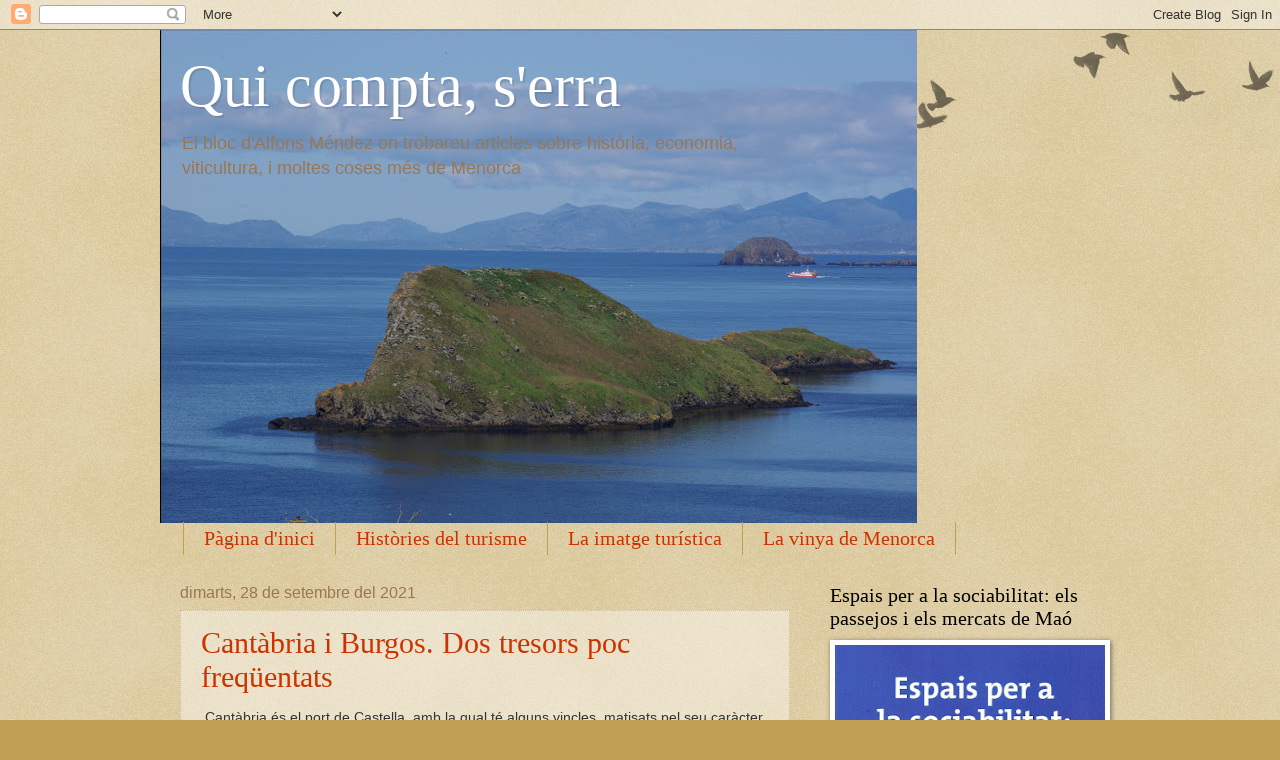

--- FILE ---
content_type: text/html; charset=UTF-8
request_url: https://amendezvidal.blogspot.com/2021/09/
body_size: 30393
content:
<!DOCTYPE html>
<html class='v2' dir='ltr' lang='ca'>
<head>
<link href='https://www.blogger.com/static/v1/widgets/335934321-css_bundle_v2.css' rel='stylesheet' type='text/css'/>
<meta content='width=1100' name='viewport'/>
<meta content='text/html; charset=UTF-8' http-equiv='Content-Type'/>
<meta content='blogger' name='generator'/>
<link href='https://amendezvidal.blogspot.com/favicon.ico' rel='icon' type='image/x-icon'/>
<link href='http://amendezvidal.blogspot.com/2021/09/' rel='canonical'/>
<link rel="alternate" type="application/atom+xml" title="Qui compta, s&#39;erra - Atom" href="https://amendezvidal.blogspot.com/feeds/posts/default" />
<link rel="alternate" type="application/rss+xml" title="Qui compta, s&#39;erra - RSS" href="https://amendezvidal.blogspot.com/feeds/posts/default?alt=rss" />
<link rel="service.post" type="application/atom+xml" title="Qui compta, s&#39;erra - Atom" href="https://www.blogger.com/feeds/7052439353753721652/posts/default" />
<!--Can't find substitution for tag [blog.ieCssRetrofitLinks]-->
<meta content='http://amendezvidal.blogspot.com/2021/09/' property='og:url'/>
<meta content='Qui compta, s&#39;erra' property='og:title'/>
<meta content='El bloc d&#39;Alfons Méndez on trobareu articles sobre història, economia,&lt;br&gt;                               
viticultura, i moltes coses més de Menorca' property='og:description'/>
<title>Qui compta, s'erra: de setembre 2021</title>
<style id='page-skin-1' type='text/css'><!--
/*
-----------------------------------------------
Blogger Template Style
Name:     Watermark
Designer: Blogger
URL:      www.blogger.com
----------------------------------------------- */
/* Use this with templates/1ktemplate-*.html */
/* Content
----------------------------------------------- */
body {
font: normal normal 14px Arial, Tahoma, Helvetica, FreeSans, sans-serif;
color: #333333;
background: #c0a154 url(https://resources.blogblog.com/blogblog/data/1kt/watermark/body_background_birds.png) repeat scroll top left;
}
html body .content-outer {
min-width: 0;
max-width: 100%;
width: 100%;
}
.content-outer {
font-size: 92%;
}
a:link {
text-decoration:none;
color: #cc3300;
}
a:visited {
text-decoration:none;
color: #993322;
}
a:hover {
text-decoration:underline;
color: #ff3300;
}
.body-fauxcolumns .cap-top {
margin-top: 30px;
background: transparent url(https://resources.blogblog.com/blogblog/data/1kt/watermark/body_overlay_birds.png) no-repeat scroll top right;
height: 121px;
}
.content-inner {
padding: 0;
}
/* Header
----------------------------------------------- */
.header-inner .Header .titlewrapper,
.header-inner .Header .descriptionwrapper {
padding-left: 20px;
padding-right: 20px;
}
.Header h1 {
font: normal normal 60px Georgia, Utopia, 'Palatino Linotype', Palatino, serif;
color: #ffffff;
text-shadow: 2px 2px rgba(0, 0, 0, .1);
}
.Header h1 a {
color: #ffffff;
}
.Header .description {
font-size: 140%;
color: #997755;
}
/* Tabs
----------------------------------------------- */
.tabs-inner .section {
margin: 0 20px;
}
.tabs-inner .PageList, .tabs-inner .LinkList, .tabs-inner .Labels {
margin-left: -11px;
margin-right: -11px;
background-color: transparent;
border-top: 0 solid #ffffff;
border-bottom: 0 solid #ffffff;
-moz-box-shadow: 0 0 0 rgba(0, 0, 0, .3);
-webkit-box-shadow: 0 0 0 rgba(0, 0, 0, .3);
-goog-ms-box-shadow: 0 0 0 rgba(0, 0, 0, .3);
box-shadow: 0 0 0 rgba(0, 0, 0, .3);
}
.tabs-inner .PageList .widget-content,
.tabs-inner .LinkList .widget-content,
.tabs-inner .Labels .widget-content {
margin: -3px -11px;
background: transparent none  no-repeat scroll right;
}
.tabs-inner .widget ul {
padding: 2px 25px;
max-height: 34px;
background: transparent none no-repeat scroll left;
}
.tabs-inner .widget li {
border: none;
}
.tabs-inner .widget li a {
display: inline-block;
padding: .25em 1em;
font: normal normal 20px Georgia, Utopia, 'Palatino Linotype', Palatino, serif;
color: #cc3300;
border-right: 1px solid #c0a154;
}
.tabs-inner .widget li:first-child a {
border-left: 1px solid #c0a154;
}
.tabs-inner .widget li.selected a, .tabs-inner .widget li a:hover {
color: #000000;
}
/* Headings
----------------------------------------------- */
h2 {
font: normal normal 20px Georgia, Utopia, 'Palatino Linotype', Palatino, serif;
color: #000000;
margin: 0 0 .5em;
}
h2.date-header {
font: normal normal 16px Arial, Tahoma, Helvetica, FreeSans, sans-serif;
color: #997755;
}
/* Main
----------------------------------------------- */
.main-inner .column-center-inner,
.main-inner .column-left-inner,
.main-inner .column-right-inner {
padding: 0 5px;
}
.main-outer {
margin-top: 0;
background: transparent none no-repeat scroll top left;
}
.main-inner {
padding-top: 30px;
}
.main-cap-top {
position: relative;
}
.main-cap-top .cap-right {
position: absolute;
height: 0;
width: 100%;
bottom: 0;
background: transparent none repeat-x scroll bottom center;
}
.main-cap-top .cap-left {
position: absolute;
height: 245px;
width: 280px;
right: 0;
bottom: 0;
background: transparent none no-repeat scroll bottom left;
}
/* Posts
----------------------------------------------- */
.post-outer {
padding: 15px 20px;
margin: 0 0 25px;
background: transparent url(https://resources.blogblog.com/blogblog/data/1kt/watermark/post_background_birds.png) repeat scroll top left;
_background-image: none;
border: dotted 1px #ccbb99;
-moz-box-shadow: 0 0 0 rgba(0, 0, 0, .1);
-webkit-box-shadow: 0 0 0 rgba(0, 0, 0, .1);
-goog-ms-box-shadow: 0 0 0 rgba(0, 0, 0, .1);
box-shadow: 0 0 0 rgba(0, 0, 0, .1);
}
h3.post-title {
font: normal normal 30px Georgia, Utopia, 'Palatino Linotype', Palatino, serif;
margin: 0;
}
.comments h4 {
font: normal normal 30px Georgia, Utopia, 'Palatino Linotype', Palatino, serif;
margin: 1em 0 0;
}
.post-body {
font-size: 105%;
line-height: 1.5;
position: relative;
}
.post-header {
margin: 0 0 1em;
color: #997755;
}
.post-footer {
margin: 10px 0 0;
padding: 10px 0 0;
color: #997755;
border-top: dashed 1px #777777;
}
#blog-pager {
font-size: 140%
}
#comments .comment-author {
padding-top: 1.5em;
border-top: dashed 1px #777777;
background-position: 0 1.5em;
}
#comments .comment-author:first-child {
padding-top: 0;
border-top: none;
}
.avatar-image-container {
margin: .2em 0 0;
}
/* Comments
----------------------------------------------- */
.comments .comments-content .icon.blog-author {
background-repeat: no-repeat;
background-image: url([data-uri]);
}
.comments .comments-content .loadmore a {
border-top: 1px solid #777777;
border-bottom: 1px solid #777777;
}
.comments .continue {
border-top: 2px solid #777777;
}
/* Widgets
----------------------------------------------- */
.widget ul, .widget #ArchiveList ul.flat {
padding: 0;
list-style: none;
}
.widget ul li, .widget #ArchiveList ul.flat li {
padding: .35em 0;
text-indent: 0;
border-top: dashed 1px #777777;
}
.widget ul li:first-child, .widget #ArchiveList ul.flat li:first-child {
border-top: none;
}
.widget .post-body ul {
list-style: disc;
}
.widget .post-body ul li {
border: none;
}
.widget .zippy {
color: #777777;
}
.post-body img, .post-body .tr-caption-container, .Profile img, .Image img,
.BlogList .item-thumbnail img {
padding: 5px;
background: #fff;
-moz-box-shadow: 1px 1px 5px rgba(0, 0, 0, .5);
-webkit-box-shadow: 1px 1px 5px rgba(0, 0, 0, .5);
-goog-ms-box-shadow: 1px 1px 5px rgba(0, 0, 0, .5);
box-shadow: 1px 1px 5px rgba(0, 0, 0, .5);
}
.post-body img, .post-body .tr-caption-container {
padding: 8px;
}
.post-body .tr-caption-container {
color: #333333;
}
.post-body .tr-caption-container img {
padding: 0;
background: transparent;
border: none;
-moz-box-shadow: 0 0 0 rgba(0, 0, 0, .1);
-webkit-box-shadow: 0 0 0 rgba(0, 0, 0, .1);
-goog-ms-box-shadow: 0 0 0 rgba(0, 0, 0, .1);
box-shadow: 0 0 0 rgba(0, 0, 0, .1);
}
/* Footer
----------------------------------------------- */
.footer-outer {
color:#ccbb99;
background: #330000 url(https://resources.blogblog.com/blogblog/data/1kt/watermark/body_background_navigator.png) repeat scroll top left;
}
.footer-outer a {
color: #ff7755;
}
.footer-outer a:visited {
color: #dd5533;
}
.footer-outer a:hover {
color: #ff9977;
}
.footer-outer .widget h2 {
color: #eeddbb;
}
/* Mobile
----------------------------------------------- */
body.mobile  {
background-size: 100% auto;
}
.mobile .body-fauxcolumn-outer {
background: transparent none repeat scroll top left;
}
html .mobile .mobile-date-outer {
border-bottom: none;
background: transparent url(https://resources.blogblog.com/blogblog/data/1kt/watermark/post_background_birds.png) repeat scroll top left;
_background-image: none;
margin-bottom: 10px;
}
.mobile .main-inner .date-outer {
padding: 0;
}
.mobile .main-inner .date-header {
margin: 10px;
}
.mobile .main-cap-top {
z-index: -1;
}
.mobile .content-outer {
font-size: 100%;
}
.mobile .post-outer {
padding: 10px;
}
.mobile .main-cap-top .cap-left {
background: transparent none no-repeat scroll bottom left;
}
.mobile .body-fauxcolumns .cap-top {
margin: 0;
}
.mobile-link-button {
background: transparent url(https://resources.blogblog.com/blogblog/data/1kt/watermark/post_background_birds.png) repeat scroll top left;
}
.mobile-link-button a:link, .mobile-link-button a:visited {
color: #cc3300;
}
.mobile-index-date .date-header {
color: #997755;
}
.mobile-index-contents {
color: #333333;
}
.mobile .tabs-inner .section {
margin: 0;
}
.mobile .tabs-inner .PageList {
margin-left: 0;
margin-right: 0;
}
.mobile .tabs-inner .PageList .widget-content {
margin: 0;
color: #000000;
background: transparent url(https://resources.blogblog.com/blogblog/data/1kt/watermark/post_background_birds.png) repeat scroll top left;
}
.mobile .tabs-inner .PageList .widget-content .pagelist-arrow {
border-left: 1px solid #c0a154;
}

--></style>
<style id='template-skin-1' type='text/css'><!--
body {
min-width: 960px;
}
.content-outer, .content-fauxcolumn-outer, .region-inner {
min-width: 960px;
max-width: 960px;
_width: 960px;
}
.main-inner .columns {
padding-left: 0px;
padding-right: 310px;
}
.main-inner .fauxcolumn-center-outer {
left: 0px;
right: 310px;
/* IE6 does not respect left and right together */
_width: expression(this.parentNode.offsetWidth -
parseInt("0px") -
parseInt("310px") + 'px');
}
.main-inner .fauxcolumn-left-outer {
width: 0px;
}
.main-inner .fauxcolumn-right-outer {
width: 310px;
}
.main-inner .column-left-outer {
width: 0px;
right: 100%;
margin-left: -0px;
}
.main-inner .column-right-outer {
width: 310px;
margin-right: -310px;
}
#layout {
min-width: 0;
}
#layout .content-outer {
min-width: 0;
width: 800px;
}
#layout .region-inner {
min-width: 0;
width: auto;
}
body#layout div.add_widget {
padding: 8px;
}
body#layout div.add_widget a {
margin-left: 32px;
}
--></style>
<link href='https://www.blogger.com/dyn-css/authorization.css?targetBlogID=7052439353753721652&amp;zx=4862a919-d269-4a8e-b4da-826e2432967e' media='none' onload='if(media!=&#39;all&#39;)media=&#39;all&#39;' rel='stylesheet'/><noscript><link href='https://www.blogger.com/dyn-css/authorization.css?targetBlogID=7052439353753721652&amp;zx=4862a919-d269-4a8e-b4da-826e2432967e' rel='stylesheet'/></noscript>
<meta name='google-adsense-platform-account' content='ca-host-pub-1556223355139109'/>
<meta name='google-adsense-platform-domain' content='blogspot.com'/>

</head>
<body class='loading variant-birds'>
<div class='navbar section' id='navbar' name='Barra de navegació'><div class='widget Navbar' data-version='1' id='Navbar1'><script type="text/javascript">
    function setAttributeOnload(object, attribute, val) {
      if(window.addEventListener) {
        window.addEventListener('load',
          function(){ object[attribute] = val; }, false);
      } else {
        window.attachEvent('onload', function(){ object[attribute] = val; });
      }
    }
  </script>
<div id="navbar-iframe-container"></div>
<script type="text/javascript" src="https://apis.google.com/js/platform.js"></script>
<script type="text/javascript">
      gapi.load("gapi.iframes:gapi.iframes.style.bubble", function() {
        if (gapi.iframes && gapi.iframes.getContext) {
          gapi.iframes.getContext().openChild({
              url: 'https://www.blogger.com/navbar/7052439353753721652?origin\x3dhttps://amendezvidal.blogspot.com',
              where: document.getElementById("navbar-iframe-container"),
              id: "navbar-iframe"
          });
        }
      });
    </script><script type="text/javascript">
(function() {
var script = document.createElement('script');
script.type = 'text/javascript';
script.src = '//pagead2.googlesyndication.com/pagead/js/google_top_exp.js';
var head = document.getElementsByTagName('head')[0];
if (head) {
head.appendChild(script);
}})();
</script>
</div></div>
<div class='body-fauxcolumns'>
<div class='fauxcolumn-outer body-fauxcolumn-outer'>
<div class='cap-top'>
<div class='cap-left'></div>
<div class='cap-right'></div>
</div>
<div class='fauxborder-left'>
<div class='fauxborder-right'></div>
<div class='fauxcolumn-inner'>
</div>
</div>
<div class='cap-bottom'>
<div class='cap-left'></div>
<div class='cap-right'></div>
</div>
</div>
</div>
<div class='content'>
<div class='content-fauxcolumns'>
<div class='fauxcolumn-outer content-fauxcolumn-outer'>
<div class='cap-top'>
<div class='cap-left'></div>
<div class='cap-right'></div>
</div>
<div class='fauxborder-left'>
<div class='fauxborder-right'></div>
<div class='fauxcolumn-inner'>
</div>
</div>
<div class='cap-bottom'>
<div class='cap-left'></div>
<div class='cap-right'></div>
</div>
</div>
</div>
<div class='content-outer'>
<div class='content-cap-top cap-top'>
<div class='cap-left'></div>
<div class='cap-right'></div>
</div>
<div class='fauxborder-left content-fauxborder-left'>
<div class='fauxborder-right content-fauxborder-right'></div>
<div class='content-inner'>
<header>
<div class='header-outer'>
<div class='header-cap-top cap-top'>
<div class='cap-left'></div>
<div class='cap-right'></div>
</div>
<div class='fauxborder-left header-fauxborder-left'>
<div class='fauxborder-right header-fauxborder-right'></div>
<div class='region-inner header-inner'>
<div class='header section' id='header' name='Capçalera'><div class='widget Header' data-version='1' id='Header1'>
<div id='header-inner' style='background-image: url("https://blogger.googleusercontent.com/img/b/R29vZ2xl/AVvXsEgknHGKs2R-JxSEkUWvTawiDGiCIEj0jRLqdbHauIGOIqim3zOs-LGFVTY-9-ZxdcPGruMoKebFwW0gomn-ah-ivm0FY4Y8U6ZqLiK36-gl0-bvnqaMZHcZ9myYZkypziB-yzm7uUqVI1c/s757/IMGP4309BR.jpg"); background-position: left; width: 757px; min-height: 493px; _height: 493px; background-repeat: no-repeat; '>
<div class='titlewrapper' style='background: transparent'>
<h1 class='title' style='background: transparent; border-width: 0px'>
<a href='https://amendezvidal.blogspot.com/'>
Qui compta, s'erra
</a>
</h1>
</div>
<div class='descriptionwrapper'>
<p class='description'><span>El bloc d'Alfons Méndez on trobareu articles sobre història, economia,<br>                               
viticultura, i moltes coses més de Menorca</span></p>
</div>
</div>
</div></div>
</div>
</div>
<div class='header-cap-bottom cap-bottom'>
<div class='cap-left'></div>
<div class='cap-right'></div>
</div>
</div>
</header>
<div class='tabs-outer'>
<div class='tabs-cap-top cap-top'>
<div class='cap-left'></div>
<div class='cap-right'></div>
</div>
<div class='fauxborder-left tabs-fauxborder-left'>
<div class='fauxborder-right tabs-fauxborder-right'></div>
<div class='region-inner tabs-inner'>
<div class='tabs section' id='crosscol' name='Multicolumnes'><div class='widget PageList' data-version='1' id='PageList1'>
<h2>Pàgines</h2>
<div class='widget-content'>
<ul>
<li>
<a href='https://amendezvidal.blogspot.com/'>Pàgina d'inici</a>
</li>
<li>
<a href='https://amendezvidal.blogspot.com/p/histories-del-turisme-de-menorca.html'>Històries del turisme</a>
</li>
<li>
<a href='https://amendezvidal.blogspot.com/p/la.html'>La imatge turística</a>
</li>
<li>
<a href='https://amendezvidal.blogspot.com/p/la-vinya-de-menorca.html'>La vinya de Menorca</a>
</li>
</ul>
<div class='clear'></div>
</div>
</div></div>
<div class='tabs no-items section' id='crosscol-overflow' name='Cross-Column 2'></div>
</div>
</div>
<div class='tabs-cap-bottom cap-bottom'>
<div class='cap-left'></div>
<div class='cap-right'></div>
</div>
</div>
<div class='main-outer'>
<div class='main-cap-top cap-top'>
<div class='cap-left'></div>
<div class='cap-right'></div>
</div>
<div class='fauxborder-left main-fauxborder-left'>
<div class='fauxborder-right main-fauxborder-right'></div>
<div class='region-inner main-inner'>
<div class='columns fauxcolumns'>
<div class='fauxcolumn-outer fauxcolumn-center-outer'>
<div class='cap-top'>
<div class='cap-left'></div>
<div class='cap-right'></div>
</div>
<div class='fauxborder-left'>
<div class='fauxborder-right'></div>
<div class='fauxcolumn-inner'>
</div>
</div>
<div class='cap-bottom'>
<div class='cap-left'></div>
<div class='cap-right'></div>
</div>
</div>
<div class='fauxcolumn-outer fauxcolumn-left-outer'>
<div class='cap-top'>
<div class='cap-left'></div>
<div class='cap-right'></div>
</div>
<div class='fauxborder-left'>
<div class='fauxborder-right'></div>
<div class='fauxcolumn-inner'>
</div>
</div>
<div class='cap-bottom'>
<div class='cap-left'></div>
<div class='cap-right'></div>
</div>
</div>
<div class='fauxcolumn-outer fauxcolumn-right-outer'>
<div class='cap-top'>
<div class='cap-left'></div>
<div class='cap-right'></div>
</div>
<div class='fauxborder-left'>
<div class='fauxborder-right'></div>
<div class='fauxcolumn-inner'>
</div>
</div>
<div class='cap-bottom'>
<div class='cap-left'></div>
<div class='cap-right'></div>
</div>
</div>
<!-- corrects IE6 width calculation -->
<div class='columns-inner'>
<div class='column-center-outer'>
<div class='column-center-inner'>
<div class='main section' id='main' name='Principal'><div class='widget Blog' data-version='1' id='Blog1'>
<div class='blog-posts hfeed'>

          <div class="date-outer">
        
<h2 class='date-header'><span>dimarts, 28 de setembre del 2021</span></h2>

          <div class="date-posts">
        
<div class='post-outer'>
<div class='post hentry uncustomized-post-template' itemprop='blogPost' itemscope='itemscope' itemtype='http://schema.org/BlogPosting'>
<meta content='https://blogger.googleusercontent.com/img/b/R29vZ2xl/AVvXsEi_7AblzguZJuHYrQ3_BtMSSp7599jVA8HCqrp6nlGqFfV6bYXN1kMnOySEurp5QoZyGmIeTNT5xI6ODVNldQ44x8Njwa7U5H92nzj05F4y611xgTz6pG2S_JZELloo661Wdpzb18XfT-k/w400-h265/DSC_0003R.jpg' itemprop='image_url'/>
<meta content='7052439353753721652' itemprop='blogId'/>
<meta content='707068607799748793' itemprop='postId'/>
<a name='707068607799748793'></a>
<h3 class='post-title entry-title' itemprop='name'>
<a href='https://amendezvidal.blogspot.com/2021/09/cantabria-i-burgos-dos-tresors-poc.html'>Cantàbria i Burgos. Dos tresors poc freqüentats</a>
</h3>
<div class='post-header'>
<div class='post-header-line-1'></div>
</div>
<div class='post-body entry-content' id='post-body-707068607799748793' itemprop='description articleBody'>
<p>&nbsp;Cantàbria és el port de Castella, amb la qual té alguns vincles, matisats pel seu caràcter marítim.</p><p>La capital <b>Santander</b> té un bell passeig marítim, platges i l'espectacular paratge de la península de la Magdalena&nbsp;</p><table align="center" cellpadding="0" cellspacing="0" class="tr-caption-container" style="margin-left: auto; margin-right: auto;"><tbody><tr><td style="text-align: center;"><a href="https://blogger.googleusercontent.com/img/b/R29vZ2xl/AVvXsEi_7AblzguZJuHYrQ3_BtMSSp7599jVA8HCqrp6nlGqFfV6bYXN1kMnOySEurp5QoZyGmIeTNT5xI6ODVNldQ44x8Njwa7U5H92nzj05F4y611xgTz6pG2S_JZELloo661Wdpzb18XfT-k/s2048/DSC_0003R.jpg" style="margin-left: auto; margin-right: auto;"><img border="0" data-original-height="1355" data-original-width="2048" height="265" src="https://blogger.googleusercontent.com/img/b/R29vZ2xl/AVvXsEi_7AblzguZJuHYrQ3_BtMSSp7599jVA8HCqrp6nlGqFfV6bYXN1kMnOySEurp5QoZyGmIeTNT5xI6ODVNldQ44x8Njwa7U5H92nzj05F4y611xgTz6pG2S_JZELloo661Wdpzb18XfT-k/w400-h265/DSC_0003R.jpg" width="400" /></a></td></tr><tr><td class="tr-caption" style="text-align: center;">Passeig marítim de Santander</td></tr></tbody></table><br /><p>La península de la Magdalena és un indret molt bell que ofereix unes panoràmiques superbes.</p><div class="separator" style="clear: both; text-align: center;"><a href="https://blogger.googleusercontent.com/img/b/R29vZ2xl/AVvXsEg5UF_hqucLahXF74vbfF2OFxP2exyTaefC0_AWFyX3qedD8gk7ftRkn1LrIzVEDpYnkw9Car2720PZQ5hJOQTWJ4L2hPwCUQ98FEE_KahZtWit3KzsOaCh6QuxdqZRoXRW7bAW76vHuhY/s6000/DSC_0024.JPG" style="margin-left: 1em; margin-right: 1em;"><img border="0" data-original-height="4000" data-original-width="6000" height="426" src="https://blogger.googleusercontent.com/img/b/R29vZ2xl/AVvXsEg5UF_hqucLahXF74vbfF2OFxP2exyTaefC0_AWFyX3qedD8gk7ftRkn1LrIzVEDpYnkw9Car2720PZQ5hJOQTWJ4L2hPwCUQ98FEE_KahZtWit3KzsOaCh6QuxdqZRoXRW7bAW76vHuhY/w640-h426/DSC_0024.JPG" width="640" /></a></div><br /><p>El principal atractiu de la regió són les <b>coves d'Altamira</b>, una meravella dels nostres avantpassats prehistòriques</p><div class="separator" style="clear: both; text-align: center;"><a href="https://blogger.googleusercontent.com/img/b/R29vZ2xl/AVvXsEiQ8TnlVrU4qvPfSsWxZc-TuXBDgPoJPvJN_qB2lF1W_k_CPmImZv7gQF5P3I0lOxlz9d97sUlHn9avxf51ZJ5L3jUvqsxBhDLTouGhwl_Ng2qMW1zD5sKTLZn60ejVHh2CScmgSKSCBwM/s6000/DSC_0038.JPG" style="margin-left: 1em; margin-right: 1em;"><img border="0" data-original-height="4000" data-original-width="6000" height="266" src="https://blogger.googleusercontent.com/img/b/R29vZ2xl/AVvXsEiQ8TnlVrU4qvPfSsWxZc-TuXBDgPoJPvJN_qB2lF1W_k_CPmImZv7gQF5P3I0lOxlz9d97sUlHn9avxf51ZJ5L3jUvqsxBhDLTouGhwl_Ng2qMW1zD5sKTLZn60ejVHh2CScmgSKSCBwM/w400-h266/DSC_0038.JPG" width="400" /></a></div><br /><p>A tocar de les coves s'hi troba <b>Santillana del mar</b>, una població molt notable.</p><div class="separator" style="clear: both; text-align: center;"><a href="https://blogger.googleusercontent.com/img/b/R29vZ2xl/AVvXsEgfQSWCf028VFesacfw9n0fT4tm1CHCDnClyEaSxx1hE__WBG-9qXi41lAcIRK7FvckIMre8elvT2qtiIWa1cRAmpntbaVeLuG5WJA5BnZIuZ43OgxIYG6KbeaaIZpLKv4zqyB86PJAsiI/s6000/DSC_0057.JPG" style="margin-left: 1em; margin-right: 1em;"><img border="0" data-original-height="6000" data-original-width="4000" height="400" src="https://blogger.googleusercontent.com/img/b/R29vZ2xl/AVvXsEgfQSWCf028VFesacfw9n0fT4tm1CHCDnClyEaSxx1hE__WBG-9qXi41lAcIRK7FvckIMre8elvT2qtiIWa1cRAmpntbaVeLuG5WJA5BnZIuZ43OgxIYG6KbeaaIZpLKv4zqyB86PJAsiI/w266-h400/DSC_0057.JPG" width="266" /></a></div><br /><p>No gaire lluny es pot visitar <b>Comillas</b>, lloc de naixement del marquès, que construí edificis notables, com el palau de Sobrellano</p><div class="separator" style="clear: both; text-align: center;"><a href="https://blogger.googleusercontent.com/img/b/R29vZ2xl/AVvXsEhIYY_ZRNm_xdZ9gMM-itRgnLwZG5X9APRRcOpNu0OFl6kuzdMvBOCDT2AdcMc6UnhijviaoVqMSiu5azlZxDyBYmCAsu9rJM5FHJ_ogecSZagm32M7bPIorQ-rgg_MSrGMZay4oAacefI/s6000/DSC_0079_69.JPG" style="margin-left: 1em; margin-right: 1em;"><img border="0" data-original-height="4000" data-original-width="6000" height="266" src="https://blogger.googleusercontent.com/img/b/R29vZ2xl/AVvXsEhIYY_ZRNm_xdZ9gMM-itRgnLwZG5X9APRRcOpNu0OFl6kuzdMvBOCDT2AdcMc6UnhijviaoVqMSiu5azlZxDyBYmCAsu9rJM5FHJ_ogecSZagm32M7bPIorQ-rgg_MSrGMZay4oAacefI/w400-h266/DSC_0079_69.JPG" width="400" /></a></div><br /><p>El seu interior, plenament modernita, és ple de detalls de poder i bon gust.</p><table align="center" cellpadding="0" cellspacing="0" class="tr-caption-container" style="margin-left: auto; margin-right: auto;"><tbody><tr><td style="text-align: center;"><a href="https://blogger.googleusercontent.com/img/b/R29vZ2xl/AVvXsEguEWLWfotFjzUvAKuaM1SAsPqWACbV7bBYtHjAg4ypXpMZOUgWebGNd4-NETjMJYMDg2RATHAF2y5doI8dDjvVDPFKybv-H_lgqIxe0inSwz97_m-db12kyiVMr_Qs_AiH6LNYtCkFA6M/s6000/DSC_0095.JPG" style="margin-left: auto; margin-right: auto;"><img border="0" data-original-height="6000" data-original-width="4000" height="400" src="https://blogger.googleusercontent.com/img/b/R29vZ2xl/AVvXsEguEWLWfotFjzUvAKuaM1SAsPqWACbV7bBYtHjAg4ypXpMZOUgWebGNd4-NETjMJYMDg2RATHAF2y5doI8dDjvVDPFKybv-H_lgqIxe0inSwz97_m-db12kyiVMr_Qs_AiH6LNYtCkFA6M/w266-h400/DSC_0095.JPG" width="266" /></a></td></tr><tr><td class="tr-caption" style="text-align: center;">Xemenia dissenyada per en Gaudí</td></tr></tbody></table><br /><p>Al costat, Gaudí projecte el seu "Capritx" per a l'indià Díaz de Quijano</p><div class="separator" style="clear: both; text-align: center;"><a href="https://blogger.googleusercontent.com/img/b/R29vZ2xl/AVvXsEhuwZukyC3G6hx2pgzN0v88eOmMqCxiiCB7F_7_gyVpy9AjUAJCA0Kh0UpaQBWJDivockA2SuZ5sxQFlhMdfAaP3r32itzHc2nwhO3DriAtdAOHJaJb7lVqlDmJa4fvUeA_va2M5tZQRg0/s2048/DSC_0116_125B.jpg" style="margin-left: 1em; margin-right: 1em;"><img border="0" data-original-height="1365" data-original-width="2048" height="426" src="https://blogger.googleusercontent.com/img/b/R29vZ2xl/AVvXsEhuwZukyC3G6hx2pgzN0v88eOmMqCxiiCB7F_7_gyVpy9AjUAJCA0Kh0UpaQBWJDivockA2SuZ5sxQFlhMdfAaP3r32itzHc2nwhO3DriAtdAOHJaJb7lVqlDmJa4fvUeA_va2M5tZQRg0/w640-h426/DSC_0116_125B.jpg" width="640" /></a></div><br /><p>Es considerat un manifest del programa modernista de l'arquitecte català.</p><div class="separator" style="clear: both; text-align: center;"><a href="https://blogger.googleusercontent.com/img/b/R29vZ2xl/AVvXsEir47_nMrY6Mq72rim0p70SsXx_LrC_1fnTwXeAzg3axDsc9pcW3e8c16ry4bglTEEt0gCsi2K7nb3vf4-io2ovnDRuAZAYShxDuQL2q6LoPOkqDx6zzYA0KoyCWmc9uzPmOe6rebbqgAA/s6000/DSC_0156.JPG" style="margin-left: 1em; margin-right: 1em;"><img border="0" data-original-height="6000" data-original-width="4000" height="400" src="https://blogger.googleusercontent.com/img/b/R29vZ2xl/AVvXsEir47_nMrY6Mq72rim0p70SsXx_LrC_1fnTwXeAzg3axDsc9pcW3e8c16ry4bglTEEt0gCsi2K7nb3vf4-io2ovnDRuAZAYShxDuQL2q6LoPOkqDx6zzYA0KoyCWmc9uzPmOe6rebbqgAA/w266-h400/DSC_0156.JPG" width="266" /></a></div><br /><p>La <b>vall de Saja Besaya</b> té poblets encantadors com Carmona</p><div class="separator" style="clear: both; text-align: center;"><a href="https://blogger.googleusercontent.com/img/b/R29vZ2xl/AVvXsEjGcKjgiZLRY908r8-k4iWLw1mvLk3p_8yMBkPXJgdYNtVdX6RBtCeL7NapgNb3lGM6wZ8DKl_-ZMkfbnTvTXvd0sEvWNFjRrFYiHALJvM8-UtGSwEP_c44Zo25lM_iCFQWSnFntiI9RXI/s6000/DSC_0199.JPG" style="margin-left: 1em; margin-right: 1em;"><img border="0" data-original-height="4000" data-original-width="6000" height="266" src="https://blogger.googleusercontent.com/img/b/R29vZ2xl/AVvXsEjGcKjgiZLRY908r8-k4iWLw1mvLk3p_8yMBkPXJgdYNtVdX6RBtCeL7NapgNb3lGM6wZ8DKl_-ZMkfbnTvTXvd0sEvWNFjRrFYiHALJvM8-UtGSwEP_c44Zo25lM_iCFQWSnFntiI9RXI/w400-h266/DSC_0199.JPG" width="400" /></a></div><br /><p>S'hi poden fer agradables excursions que passen per una natura amable de casetes, rius i ponts.</p><div class="separator" style="clear: both; text-align: center;"><a href="https://blogger.googleusercontent.com/img/b/R29vZ2xl/AVvXsEhWSa3epoqjpqQQX7ixJM95JMKfxmPDtT4XfNaNNOpmbKsE9AtkAOf2sOxVbawOBL2WYVxGkTXZHYVbsXPNrYgjj-yvhfh7BMRrODACEwQ6suqfCtz_1v1Zz8jWnOzK27bhw4YHEBJfwZk/s6000/DSC_0223.JPG" style="margin-left: 1em; margin-right: 1em;"><img border="0" data-original-height="6000" data-original-width="4000" height="400" src="https://blogger.googleusercontent.com/img/b/R29vZ2xl/AVvXsEhWSa3epoqjpqQQX7ixJM95JMKfxmPDtT4XfNaNNOpmbKsE9AtkAOf2sOxVbawOBL2WYVxGkTXZHYVbsXPNrYgjj-yvhfh7BMRrODACEwQ6suqfCtz_1v1Zz8jWnOzK27bhw4YHEBJfwZk/w266-h400/DSC_0223.JPG" width="266" /></a></div><br /><p>Un altre poble molt recomanable és Barcena Mayor, que rep molts visitants.</p><div class="separator" style="clear: both; text-align: center;"><a href="https://blogger.googleusercontent.com/img/b/R29vZ2xl/AVvXsEj7FW8Q91ahL4Osnm9pGjmvXF7L7CWQLrA1ONrh1Iyh7nJNHHS3d11t_hyphenhyphen8SCCyj8feu7wJ6b1tOwQp5T4XKgg6IQvwhhw9KZdZvFpUPytrGZ5_N4Bab2maqNGK-4nHTL12L1O1bpkL2XM/s6000/DSC_0229.JPG" style="margin-left: 1em; margin-right: 1em;"><img border="0" data-original-height="4000" data-original-width="6000" height="266" src="https://blogger.googleusercontent.com/img/b/R29vZ2xl/AVvXsEj7FW8Q91ahL4Osnm9pGjmvXF7L7CWQLrA1ONrh1Iyh7nJNHHS3d11t_hyphenhyphen8SCCyj8feu7wJ6b1tOwQp5T4XKgg6IQvwhhw9KZdZvFpUPytrGZ5_N4Bab2maqNGK-4nHTL12L1O1bpkL2XM/w400-h266/DSC_0229.JPG" width="400" /></a></div><br /><p>Tornant a la costa, des de Santoña es pot fer l'agradable passeig fins el <b>far del Caballo</b>, situat en un paratge natural impressionant</p><div class="separator" style="clear: both; text-align: center;"><a href="https://blogger.googleusercontent.com/img/b/R29vZ2xl/AVvXsEgOOM7xshZJHUJ7AT6aqJpNpK_NrYAkGDuOH3ZIplW5QXBsHVqmGTwsw1SxC4KbDDfn7uKGUGGY8RYL20PvZ4L3352taT_r2p9GL8NVlYvcdJfWcErhbX-vA1T7de3JCkpzS3W6_uCAf6s/s6000/DSC_0258.JPG" style="margin-left: 1em; margin-right: 1em;"><img border="0" data-original-height="4000" data-original-width="6000" height="266" src="https://blogger.googleusercontent.com/img/b/R29vZ2xl/AVvXsEgOOM7xshZJHUJ7AT6aqJpNpK_NrYAkGDuOH3ZIplW5QXBsHVqmGTwsw1SxC4KbDDfn7uKGUGGY8RYL20PvZ4L3352taT_r2p9GL8NVlYvcdJfWcErhbX-vA1T7de3JCkpzS3W6_uCAf6s/w400-h266/DSC_0258.JPG" width="400" /></a></div><br /><p><b>Castro Urdiales</b>, ja a tocar del país basc és una vila marinera molt airosa.</p><div class="separator" style="clear: both; text-align: center;"><a href="https://blogger.googleusercontent.com/img/b/R29vZ2xl/AVvXsEiotlIJaIXyGmzKBxzrnqLEtSksue_DCbr6oftAid3dg2yGWxh-6hGiYTWp3BPJ1oh8ew0R2QBXqOJZzL6oM76C_5Ssbu7A3KENKTO3pq4Ozni-OsaVM0f3cRJEieTv7HMoDfLkecI8Sic/s2048/DSC_0325B.jpg" imageanchor="1" style="margin-left: 1em; margin-right: 1em;"><img border="0" data-original-height="1365" data-original-width="2048" height="266" src="https://blogger.googleusercontent.com/img/b/R29vZ2xl/AVvXsEiotlIJaIXyGmzKBxzrnqLEtSksue_DCbr6oftAid3dg2yGWxh-6hGiYTWp3BPJ1oh8ew0R2QBXqOJZzL6oM76C_5Ssbu7A3KENKTO3pq4Ozni-OsaVM0f3cRJEieTv7HMoDfLkecI8Sic/w400-h266/DSC_0325B.jpg" width="400" /></a></div><br /><p>Al costat contrari i molt propera a Astúries s'estén la <b>península de Pechón</b> emmarcada per dues rías. La més oriental és la de Tina Mayor</p><div class="separator" style="clear: both; text-align: center;"><a href="https://blogger.googleusercontent.com/img/b/R29vZ2xl/AVvXsEi0xxcpXtSS3GbGEyEnSajJTFvHnoRmo_0gG7wNxxWhbVQdsP6uXlF3urfzADgXJ3W1mTNb0MDW74d7EoD1H2GBEfBX2hfYazJt35XOToNx1Z1Xekf_E7NDE6PiBpeE1NbuWlpfxaleyVY/s6000/DSC_0333.JPG" imageanchor="1" style="margin-left: 1em; margin-right: 1em;"><img border="0" data-original-height="4000" data-original-width="6000" height="266" src="https://blogger.googleusercontent.com/img/b/R29vZ2xl/AVvXsEi0xxcpXtSS3GbGEyEnSajJTFvHnoRmo_0gG7wNxxWhbVQdsP6uXlF3urfzADgXJ3W1mTNb0MDW74d7EoD1H2GBEfBX2hfYazJt35XOToNx1Z1Xekf_E7NDE6PiBpeE1NbuWlpfxaleyVY/w400-h266/DSC_0333.JPG" width="400" /></a></div><br /><p>La platja de Pechón és d'un exotisme gairebé asiàtic.</p><div class="separator" style="clear: both; text-align: center;"><a href="https://blogger.googleusercontent.com/img/b/R29vZ2xl/AVvXsEgb46KlYd3oxaIHqV_JmRWu88TIHX6dil9HM2MSK_PhKGRiZSBIqORZXy7o7-77yRwpUA3_iH6fzb62jKqF2npASl8x8OP_15rwGnOLRTsnStDTDXmYEmmrERl5BWT1gU42IBI2mMf8Ieo/s6000/DSC_0354.JPG" imageanchor="1" style="margin-left: 1em; margin-right: 1em;"><img border="0" data-original-height="4000" data-original-width="6000" height="426" src="https://blogger.googleusercontent.com/img/b/R29vZ2xl/AVvXsEgb46KlYd3oxaIHqV_JmRWu88TIHX6dil9HM2MSK_PhKGRiZSBIqORZXy7o7-77yRwpUA3_iH6fzb62jKqF2npASl8x8OP_15rwGnOLRTsnStDTDXmYEmmrERl5BWT1gU42IBI2mMf8Ieo/w640-h426/DSC_0354.JPG" width="640" /></a></div><br /><p>La bellesa de la ria de la Tina Menor et deixa sense paraules.</p><div class="separator" style="clear: both; text-align: center;"><a href="https://blogger.googleusercontent.com/img/b/R29vZ2xl/AVvXsEhA-NHPSRwgI4IvQXscWCUeJxWJQ6rQ_8HHaArnHTiLU1P_zWuuUk0ZhKI-9v35orRyNgOt0n1ubrLklOGgbgtiSaZMCMAX7Eiu1I6x4EKcn3HPmyivZLUzmvCRg2V-AogMO8cLIScnlW0/s6000/DSC_0375.JPG" imageanchor="1" style="margin-left: 1em; margin-right: 1em;"><img border="0" data-original-height="4000" data-original-width="6000" height="266" src="https://blogger.googleusercontent.com/img/b/R29vZ2xl/AVvXsEhA-NHPSRwgI4IvQXscWCUeJxWJQ6rQ_8HHaArnHTiLU1P_zWuuUk0ZhKI-9v35orRyNgOt0n1ubrLklOGgbgtiSaZMCMAX7Eiu1I6x4EKcn3HPmyivZLUzmvCRg2V-AogMO8cLIScnlW0/w400-h266/DSC_0375.JPG" width="400" /></a></div><br /><p>No gaire enfora hi ha <b>San Vicente de la Barquera</b>, separat de terra per una altra ria, d'aires ben atlàntics.</p><div class="separator" style="clear: both; text-align: center;"><a href="https://blogger.googleusercontent.com/img/b/R29vZ2xl/AVvXsEhp1D47GoElbtbmbD9qvI8oA321AF_cG40v0jqs-38S5Bv0bfwV9ReH217GRJJ2nqB3iAxo2-TwmJRGNpcgZQ1De5afrfHgRKeI_IED8MufX8ezixbvodl1msfASGj105bCzr6bumczT8I/s6000/DSC_0400.JPG" imageanchor="1" style="margin-left: 1em; margin-right: 1em;"><img border="0" data-original-height="4000" data-original-width="6000" height="266" src="https://blogger.googleusercontent.com/img/b/R29vZ2xl/AVvXsEhp1D47GoElbtbmbD9qvI8oA321AF_cG40v0jqs-38S5Bv0bfwV9ReH217GRJJ2nqB3iAxo2-TwmJRGNpcgZQ1De5afrfHgRKeI_IED8MufX8ezixbvodl1msfASGj105bCzr6bumczT8I/w400-h266/DSC_0400.JPG" width="400" /></a></div><br /><p>La ria proporciona a la població un caràcter ben marcat</p><p></p><div class="separator" style="clear: both; text-align: center;"><a href="https://blogger.googleusercontent.com/img/b/R29vZ2xl/AVvXsEj1nELCA18o7CufXA9zSLLUL9qfxAq7QMfUGGDQMib4LlAw-Su2KNP01VhUVbAN7N4b72SXlGA__RCunqSR4I2IoVE5McThTEQK6EnX_1bbwmLsdt7EAczI7hCVSDv2HRnSWzmcX7N5xEE/s6000/DSC_0398.JPG" imageanchor="1" style="margin-left: 1em; margin-right: 1em;"><img border="0" data-original-height="4000" data-original-width="6000" height="266" src="https://blogger.googleusercontent.com/img/b/R29vZ2xl/AVvXsEj1nELCA18o7CufXA9zSLLUL9qfxAq7QMfUGGDQMib4LlAw-Su2KNP01VhUVbAN7N4b72SXlGA__RCunqSR4I2IoVE5McThTEQK6EnX_1bbwmLsdt7EAczI7hCVSDv2HRnSWzmcX7N5xEE/w400-h266/DSC_0398.JPG" width="400" /></a></div><br /><b><br /></b><p></p><p><b>La costa Quebrada</b>, molt propera a Santander ofereix panorames subjugants. La geologia hi juga per crear un ambient únic.</p><p>El mirador del puig de la Picota ofereix una panoràmica superba de la ria que marca el límit occidental d'aquest tram de costa</p><div class="separator" style="clear: both; text-align: center;"><a href="https://blogger.googleusercontent.com/img/b/R29vZ2xl/AVvXsEjzdTn41B9msVvIUGH20cxGi9NJWL4cw9cJO-VRUXgCLjbNvu8opk_WsNShgZFelHDJsbSucfVMeUhjT0dqCwZMrGT_h_PP7Fl18fCVZlQsntU3Ru1XWQEpJRzuQC-ZJo9C_sYxLRh2Mio/s6000/DSC_0432.JPG" imageanchor="1" style="margin-left: 1em; margin-right: 1em;"><img border="0" data-original-height="4000" data-original-width="6000" height="213" src="https://blogger.googleusercontent.com/img/b/R29vZ2xl/AVvXsEjzdTn41B9msVvIUGH20cxGi9NJWL4cw9cJO-VRUXgCLjbNvu8opk_WsNShgZFelHDJsbSucfVMeUhjT0dqCwZMrGT_h_PP7Fl18fCVZlQsntU3Ru1XWQEpJRzuQC-ZJo9C_sYxLRh2Mio/s320/DSC_0432.JPG" width="320" /></a></div><br /><p>La salvatgeria dels Urros de Liencres és un compendi de la bellesa d'aquest indret</p><div class="separator" style="clear: both; text-align: center;"><a href="https://blogger.googleusercontent.com/img/b/R29vZ2xl/AVvXsEjxPGBw6Tws_LwGOEyw7DNdDOfX4eS-Vou4J_qR40g07FMqrJeSv8LNgsVvaC5fWwzppcOcuB5xpxX74FW4-pVCNMmYbLRTbuFSdKjhzjMNpghkCkQ9o0QEYzZSyNYNMBk7lVjkmViGVKc/s6000/DSC_0488.JPG" imageanchor="1" style="margin-left: 1em; margin-right: 1em;"><img border="0" data-original-height="4000" data-original-width="6000" height="426" src="https://blogger.googleusercontent.com/img/b/R29vZ2xl/AVvXsEjxPGBw6Tws_LwGOEyw7DNdDOfX4eS-Vou4J_qR40g07FMqrJeSv8LNgsVvaC5fWwzppcOcuB5xpxX74FW4-pVCNMmYbLRTbuFSdKjhzjMNpghkCkQ9o0QEYzZSyNYNMBk7lVjkmViGVKc/w640-h426/DSC_0488.JPG" width="640" /></a></div><br /><p>Les <b>valls pasiegues</b> presenten l'aspecte amable d'aquesta terra. Una excursió molt recomanable és la que mena al Churrón de Borleña.</p><div class="separator" style="clear: both; text-align: center;"><a href="https://blogger.googleusercontent.com/img/b/R29vZ2xl/AVvXsEitHifeTPcfJlgcyBvyI2X1w57to8C96UsV0ejZUgQJP37Scxh8Za934HOBh0e_fSteTpnF-jWhE7o06FWaCEnN40h3IMY8atuWQbC-wZPwctRE2dAvApPO37YHK3T6t00PRjXlk_OiaAk/s6000/DSC_0530.JPG" imageanchor="1" style="margin-left: 1em; margin-right: 1em;"><img border="0" data-original-height="4000" data-original-width="6000" height="266" src="https://blogger.googleusercontent.com/img/b/R29vZ2xl/AVvXsEitHifeTPcfJlgcyBvyI2X1w57to8C96UsV0ejZUgQJP37Scxh8Za934HOBh0e_fSteTpnF-jWhE7o06FWaCEnN40h3IMY8atuWQbC-wZPwctRE2dAvApPO37YHK3T6t00PRjXlk_OiaAk/w400-h266/DSC_0530.JPG" width="400" /></a></div><br /><p>El poble de Pas, amb la seva elegant església dona nom a tota la comarca.</p><div class="separator" style="clear: both; text-align: center;"><a href="https://blogger.googleusercontent.com/img/b/R29vZ2xl/AVvXsEjh40glfYM95ptPJyfXnobrak3qmhrGZY8OmiP-ecz0KNUXOX3l0cIcCPsqJ8NGgi9LfSU3EnYzgE23YvtM_CIsaKLgbVI0xyJIUO-TmQ3RbBIxM6nmtN8zbS3yKjri_T5ZZ0rCvv1sgSc/s6000/DSC_0543.JPG" imageanchor="1" style="margin-left: 1em; margin-right: 1em;"><img border="0" data-original-height="4000" data-original-width="6000" height="266" src="https://blogger.googleusercontent.com/img/b/R29vZ2xl/AVvXsEjh40glfYM95ptPJyfXnobrak3qmhrGZY8OmiP-ecz0KNUXOX3l0cIcCPsqJ8NGgi9LfSU3EnYzgE23YvtM_CIsaKLgbVI0xyJIUO-TmQ3RbBIxM6nmtN8zbS3yKjri_T5ZZ0rCvv1sgSc/w400-h266/DSC_0543.JPG" width="400" /></a></div><br /><p>El parc de Cabárceno és una antiga mina de ferro reconvertida en una barreja de zoològic i safari, on els animals tenen una extensió de terreny insòlita per Europa.</p><div class="separator" style="clear: both; text-align: center;"><a href="https://blogger.googleusercontent.com/img/b/R29vZ2xl/AVvXsEgOeomR0s3SL_pFrpXf4ZNcTyDFgNWbrYE5PULwm1ju4auxzZHDOdcVTGOxKjiX7DcY-mEDej91-_akxRLAoVq8jJNxb079zviLO6rWEBS3JAiQYmx-6mTq05MKHzGqqbQ0xu1354x2QvI/s2048/DSC_0666R.jpg" imageanchor="1" style="margin-left: 1em; margin-right: 1em;"><img border="0" data-original-height="1116" data-original-width="2048" height="217" src="https://blogger.googleusercontent.com/img/b/R29vZ2xl/AVvXsEgOeomR0s3SL_pFrpXf4ZNcTyDFgNWbrYE5PULwm1ju4auxzZHDOdcVTGOxKjiX7DcY-mEDej91-_akxRLAoVq8jJNxb079zviLO6rWEBS3JAiQYmx-6mTq05MKHzGqqbQ0xu1354x2QvI/w400-h217/DSC_0666R.jpg" width="400" /></a></div><br /><p>Tigres, lleons, rinoceronts, girafes, osos... un paradís per a tota la família.</p><div class="separator" style="clear: both; text-align: center;"><a href="https://blogger.googleusercontent.com/img/b/R29vZ2xl/AVvXsEhyzdJRJBgArFw4kJ6qTnXKEy02yPRlUxcO88G9ZgTj8IUO-28-3lbTU6sj9jrMXkr-aHyHMgD0R97BiSVeW_t9TW4gwkmEvqrT_Tros9sHBwJUxdirn7diT8I-FyzCEae3ukToU4hm6KM/s6000/DSC_0678.JPG" imageanchor="1" style="margin-left: 1em; margin-right: 1em;"><img border="0" data-original-height="4000" data-original-width="6000" height="266" src="https://blogger.googleusercontent.com/img/b/R29vZ2xl/AVvXsEhyzdJRJBgArFw4kJ6qTnXKEy02yPRlUxcO88G9ZgTj8IUO-28-3lbTU6sj9jrMXkr-aHyHMgD0R97BiSVeW_t9TW4gwkmEvqrT_Tros9sHBwJUxdirn7diT8I-FyzCEae3ukToU4hm6KM/w400-h266/DSC_0678.JPG" width="400" /></a></div><br /><p>La <b>comarca de Liébana</b>, a les portes dels pics d'Europa ofereix uns paisatges superbs.</p><div class="separator" style="clear: both; text-align: center;"><a href="https://blogger.googleusercontent.com/img/b/R29vZ2xl/AVvXsEhpTwj6iujriAGJAT9q3QSNGIWcvhItpX3Y-gtrMMO-do_uCiNO89i0YFhtgVtOw0NWn_gU926ho9VhYolbc2UvZlMqhswiikf0GDeMrcePx5_3Td0wlXrxAQIeQ7LtWShTXXOJfo2HVAE/s6000/DSC_0700.JPG" imageanchor="1" style="margin-left: 1em; margin-right: 1em;"><img border="0" data-original-height="4000" data-original-width="6000" height="266" src="https://blogger.googleusercontent.com/img/b/R29vZ2xl/AVvXsEhpTwj6iujriAGJAT9q3QSNGIWcvhItpX3Y-gtrMMO-do_uCiNO89i0YFhtgVtOw0NWn_gU926ho9VhYolbc2UvZlMqhswiikf0GDeMrcePx5_3Td0wlXrxAQIeQ7LtWShTXXOJfo2HVAE/w400-h266/DSC_0700.JPG" width="400" /></a></div><br /><p>Les seves esglésies ens parlen de temps remots, on els cristians es van haver de refugiar a les muntanyes i que allotjaven relíquies que cridaven a pelegrins de mitja Europa.</p><table align="center" cellpadding="0" cellspacing="0" class="tr-caption-container" style="margin-left: auto; margin-right: auto;"><tbody><tr><td style="text-align: center;"><a href="https://blogger.googleusercontent.com/img/b/R29vZ2xl/AVvXsEjGxDYqHwkRlsY5An1APGyl3m0CSaBmBMDPWqBJFTxeo15BWBGFjoimilQJ9IaMx1sc_vM2lijG8e6qqsc2tbIjsI2eoqKXeNr_fzpxhMGK1mNZs4agXTl4YOtcbCqL1by0aF75wD9RqC4/s6000/DSC_0715.JPG" imageanchor="1" style="margin-left: auto; margin-right: auto;"><img border="0" data-original-height="4000" data-original-width="6000" height="266" src="https://blogger.googleusercontent.com/img/b/R29vZ2xl/AVvXsEjGxDYqHwkRlsY5An1APGyl3m0CSaBmBMDPWqBJFTxeo15BWBGFjoimilQJ9IaMx1sc_vM2lijG8e6qqsc2tbIjsI2eoqKXeNr_fzpxhMGK1mNZs4agXTl4YOtcbCqL1by0aF75wD9RqC4/w400-h266/DSC_0715.JPG" width="400" /></a></td></tr><tr><td class="tr-caption" style="text-align: center;">Santa Maria de Piasca</td></tr></tbody></table><br /><p>La principal població és <b>Potes</b>, amb un riu travessat per airosos ponts.</p><div class="separator" style="clear: both; text-align: center;"><a href="https://blogger.googleusercontent.com/img/b/R29vZ2xl/AVvXsEgk0SeXih3lMktp-PlLWQWf6sDWtU-S5698m_4MqO5ZIyYKPRYUoauveq2Me-1e4qmYwKSS16u0_BzlkCADTvlEO5sZyay4oVckfXuUSja-V_LBMe-B4jiXxBvIW0bd0aNDHBgwiJD-O1o/s6000/DSC_0758.JPG" imageanchor="1" style="margin-left: 1em; margin-right: 1em;"><img border="0" data-original-height="4000" data-original-width="6000" height="266" src="https://blogger.googleusercontent.com/img/b/R29vZ2xl/AVvXsEgk0SeXih3lMktp-PlLWQWf6sDWtU-S5698m_4MqO5ZIyYKPRYUoauveq2Me-1e4qmYwKSS16u0_BzlkCADTvlEO5sZyay4oVckfXuUSja-V_LBMe-B4jiXxBvIW0bd0aNDHBgwiJD-O1o/w400-h266/DSC_0758.JPG" width="400" /></a></div><br /><p>Per la comarca es poden fer agradables passejos, com el que recorre la vall de Bedoya.</p><div class="separator" style="clear: both; text-align: center;"><a href="https://blogger.googleusercontent.com/img/b/R29vZ2xl/AVvXsEg2Russhr_8aTaUTr07Ktbg1D9Ug7Cq1OGcxXMHe89RDy4WMloPflLf2XtT5PKtDTkCbuiqgCxLHi6fHcGj42CyeDFoCqXZXdjFw42ohOP-ZEdxVydEgHUz8e03r47dcOMLK8Pdr-IGd1s/s6000/DSC_0785.JPG" imageanchor="1" style="margin-left: 1em; margin-right: 1em;"><img border="0" data-original-height="4000" data-original-width="6000" height="266" src="https://blogger.googleusercontent.com/img/b/R29vZ2xl/AVvXsEg2Russhr_8aTaUTr07Ktbg1D9Ug7Cq1OGcxXMHe89RDy4WMloPflLf2XtT5PKtDTkCbuiqgCxLHi6fHcGj42CyeDFoCqXZXdjFw42ohOP-ZEdxVydEgHUz8e03r47dcOMLK8Pdr-IGd1s/w400-h266/DSC_0785.JPG" width="400" /></a></div><br /><p>Mogroviejo és un altra d'aquests pobles de net caràcter defensiu.</p><div class="separator" style="clear: both; text-align: center;"><a href="https://blogger.googleusercontent.com/img/b/R29vZ2xl/AVvXsEjv0GfsfG6wrag3-NywJxURw2_SQ5_nigwQyTL6_dsmf2ZwrDDT1WsP019OqAVZ0A2d5u6Upnnf79STKgkqtyg-jwknrP16GEBGeVb-1tzH1OWMDkL_qV7ZxmC3IDM2iDEzBgBvacHbHXc/s6000/DSC_0794.JPG" imageanchor="1" style="margin-left: 1em; margin-right: 1em;"><img border="0" data-original-height="6000" data-original-width="4000" height="400" src="https://blogger.googleusercontent.com/img/b/R29vZ2xl/AVvXsEjv0GfsfG6wrag3-NywJxURw2_SQ5_nigwQyTL6_dsmf2ZwrDDT1WsP019OqAVZ0A2d5u6Upnnf79STKgkqtyg-jwknrP16GEBGeVb-1tzH1OWMDkL_qV7ZxmC3IDM2iDEzBgBvacHbHXc/w266-h400/DSC_0794.JPG" width="266" /></a></div><br /><p>El port de San Glorio controla l'accés a la comarca i és la seva sortida cap a les altes terres de la meseta.</p><div class="separator" style="clear: both; text-align: center;"><a href="https://blogger.googleusercontent.com/img/b/R29vZ2xl/AVvXsEj7hotRIyYlrYtqlUyHDotcfoFIsVT9CVu5sesiYclRPJiCcC9QriSJFfLzOpcFi4q_b3dkVVakqts7PO9DMtHk3Dl_ds245bICi8eA7swAJb5fMgQ8stzgJgxM84cpa_s4TIarsyctOw8/s6000/DSC_0833.JPG" imageanchor="1" style="margin-left: 1em; margin-right: 1em;"><img border="0" data-original-height="4000" data-original-width="6000" height="266" src="https://blogger.googleusercontent.com/img/b/R29vZ2xl/AVvXsEj7hotRIyYlrYtqlUyHDotcfoFIsVT9CVu5sesiYclRPJiCcC9QriSJFfLzOpcFi4q_b3dkVVakqts7PO9DMtHk3Dl_ds245bICi8eA7swAJb5fMgQ8stzgJgxM84cpa_s4TIarsyctOw8/w400-h266/DSC_0833.JPG" width="400" /></a></div><br /><p>En l'extrem nord de Cantàbria el castell de Argüeso era un altre excel&#183;lent defensa contra els enemics musulmans.</p><div class="separator" style="clear: both; text-align: center;"><a href="https://blogger.googleusercontent.com/img/b/R29vZ2xl/AVvXsEipSioXO7uN-2giQyfnY7N52HLAj_SBJKyvW1t0fM9_7EBDAG1HOmw5RPZ-opf4B8mqfwuYUzwsrPtY4P5u8Qoj9ddJqInEemcKdX2dgRCzWTu4E7AMv0geN5VB7jer0wR_wgJfnkMiIok/s6000/DSC_0847.JPG" imageanchor="1" style="margin-left: 1em; margin-right: 1em;"><img border="0" data-original-height="4000" data-original-width="6000" height="266" src="https://blogger.googleusercontent.com/img/b/R29vZ2xl/AVvXsEipSioXO7uN-2giQyfnY7N52HLAj_SBJKyvW1t0fM9_7EBDAG1HOmw5RPZ-opf4B8mqfwuYUzwsrPtY4P5u8Qoj9ddJqInEemcKdX2dgRCzWTu4E7AMv0geN5VB7jer0wR_wgJfnkMiIok/w400-h266/DSC_0847.JPG" width="400" /></a></div><br /><p>A escassa distància l'Ebre neix, a tocar del poble de Fontibre, en un paratge encantador</p><div class="separator" style="clear: both; text-align: center;"><a href="https://blogger.googleusercontent.com/img/b/R29vZ2xl/AVvXsEj_9TgXOfnz448MJml64JzWVv-r4B4lw4V2r775TFaW-CIv1zu4IhVUmXgBndzlcDpKZzCrVb9E5Sbbr8NJr9JN_X-ati1e4l460ivEezD5w1mBVjTRl3xhDowPveXeBHH0ljxeyWBPgSI/s6000/DSC_0855.JPG" imageanchor="1" style="margin-left: 1em; margin-right: 1em;"><img border="0" data-original-height="4000" data-original-width="6000" height="426" src="https://blogger.googleusercontent.com/img/b/R29vZ2xl/AVvXsEj_9TgXOfnz448MJml64JzWVv-r4B4lw4V2r775TFaW-CIv1zu4IhVUmXgBndzlcDpKZzCrVb9E5Sbbr8NJr9JN_X-ati1e4l460ivEezD5w1mBVjTRl3xhDowPveXeBHH0ljxeyWBPgSI/w640-h426/DSC_0855.JPG" width="640" /></a></div><div><br /></div>Pocs quilòmetres més enllà el pantà de Reinosa ja permet intuir el gran riu que arribarà a ser l'Ebre aigües avall.<div><br /><div class="separator" style="clear: both; text-align: center;"><a href="https://blogger.googleusercontent.com/img/b/R29vZ2xl/AVvXsEgL1y42nEC08ycejCtghtfmJgdMUa9myrXKNd96zezAkzWLTsTEmh3hH4YKlS_MzlufHLIaYLjZyB7X1PlLL1JvIDlpsvUUQ94BUpbc0To-mXY3uI2HDJw6ntxDIMKuz0Ej5NsH0qGnO3Y/s6000/DSC_0870.JPG" imageanchor="1" style="margin-left: 1em; margin-right: 1em;"><img border="0" data-original-height="4000" data-original-width="6000" height="266" src="https://blogger.googleusercontent.com/img/b/R29vZ2xl/AVvXsEgL1y42nEC08ycejCtghtfmJgdMUa9myrXKNd96zezAkzWLTsTEmh3hH4YKlS_MzlufHLIaYLjZyB7X1PlLL1JvIDlpsvUUQ94BUpbc0To-mXY3uI2HDJw6ntxDIMKuz0Ej5NsH0qGnO3Y/w400-h266/DSC_0870.JPG" width="400" /></a></div><br /><div><p>L'església de santa Maria, sobre l'antiga ciutat romana de Juliòbriga, mostra un primitivisme no mancat d'atractiu.</p><div class="separator" style="clear: both; text-align: center;"><a href="https://blogger.googleusercontent.com/img/b/R29vZ2xl/AVvXsEg1U8tkwWgNTlxFQHhb1RzKswJZMPhE4U54bgWYZwz5rXPjnK22kkjj_UEStcG42_Xrri3Ch_C18J56acpFwLDbIHPqArcnWLESX6l_CPiYLh4SgR-EdVZDpADc_QkGzppxzRBxOj_a2lI/s6000/DSC_0869.JPG" imageanchor="1" style="margin-left: 1em; margin-right: 1em;"><img border="0" data-original-height="6000" data-original-width="4000" height="400" src="https://blogger.googleusercontent.com/img/b/R29vZ2xl/AVvXsEg1U8tkwWgNTlxFQHhb1RzKswJZMPhE4U54bgWYZwz5rXPjnK22kkjj_UEStcG42_Xrri3Ch_C18J56acpFwLDbIHPqArcnWLESX6l_CPiYLh4SgR-EdVZDpADc_QkGzppxzRBxOj_a2lI/w266-h400/DSC_0869.JPG" width="266" /></a></div><br /><p>La perla de Burgos és la seva catedral gòtica, d'una delicada fastuositat.</p><div class="separator" style="clear: both; text-align: center;"><a href="https://blogger.googleusercontent.com/img/b/R29vZ2xl/AVvXsEjRWr1SbYeHVly1-Nljg1tCeaJ_GTYk6hogycIW95p8Gm2L9Op01aQSZ42ffnWXhKRb2xWfKlxBWdCgsm2mhBJq2cwh2gXcs18Kiz5By4un4DHrn_rlMJRUWCsv8LCUzPs7pBv_dRYTM_4/s6000/DSC_1030.JPG" imageanchor="1" style="margin-left: 1em; margin-right: 1em;"><img border="0" data-original-height="4000" data-original-width="6000" height="266" src="https://blogger.googleusercontent.com/img/b/R29vZ2xl/AVvXsEjRWr1SbYeHVly1-Nljg1tCeaJ_GTYk6hogycIW95p8Gm2L9Op01aQSZ42ffnWXhKRb2xWfKlxBWdCgsm2mhBJq2cwh2gXcs18Kiz5By4un4DHrn_rlMJRUWCsv8LCUzPs7pBv_dRYTM_4/w400-h266/DSC_1030.JPG" width="400" /></a></div><br /><p>Les seves escultures, tant a les portalades i façanes com a l'interior són d'una riquesa aclapadora.</p><div class="separator" style="clear: both; text-align: center;"><a href="https://blogger.googleusercontent.com/img/b/R29vZ2xl/AVvXsEjtcMfzyRa9WAJqpDwsWWrKRwy2iRK3kri59Cd3jO0irecIUDqrBF8k7aBrPoI-K9PIKK2lMHEEJNfwJaqGASbs2vkHmXrBn0etVlDCAJ8QAMl1Y-gzrAVHO7Ls-EOxqGOBp9XzaPklnpk/s6000/DSC_1000.JPG" imageanchor="1" style="margin-left: 1em; margin-right: 1em;"><img border="0" data-original-height="6000" data-original-width="4000" height="640" src="https://blogger.googleusercontent.com/img/b/R29vZ2xl/AVvXsEjtcMfzyRa9WAJqpDwsWWrKRwy2iRK3kri59Cd3jO0irecIUDqrBF8k7aBrPoI-K9PIKK2lMHEEJNfwJaqGASbs2vkHmXrBn0etVlDCAJ8QAMl1Y-gzrAVHO7Ls-EOxqGOBp9XzaPklnpk/w426-h640/DSC_1000.JPG" width="426" /></a></div><br /><p>El seu interior és literalment enlleuernador.</p><div class="separator" style="clear: both; text-align: center;"><a href="https://blogger.googleusercontent.com/img/b/R29vZ2xl/AVvXsEiAj28hmMgHw76hCatLYs6dYk2KP01oOmutvZlRlTupCRqtT8nyoc6H2prKDWho5aZGyqwu4ADmv4jwMAdP3tlERivHyiQSwVRbqKlGVVMFivu4paG1NRw1WEFtQwqYzgOlD0VXmMfvvRo/s6000/DSC_0968.JPG" imageanchor="1" style="margin-left: 1em; margin-right: 1em;"><img border="0" data-original-height="4000" data-original-width="6000" height="266" src="https://blogger.googleusercontent.com/img/b/R29vZ2xl/AVvXsEiAj28hmMgHw76hCatLYs6dYk2KP01oOmutvZlRlTupCRqtT8nyoc6H2prKDWho5aZGyqwu4ADmv4jwMAdP3tlERivHyiQSwVRbqKlGVVMFivu4paG1NRw1WEFtQwqYzgOlD0VXmMfvvRo/w400-h266/DSC_0968.JPG" width="400" /></a></div><br /><p><br /></p></div></div>
<div style='clear: both;'></div>
</div>
<div class='post-footer'>
<div class='post-footer-line post-footer-line-1'>
<span class='post-author vcard'>
Publicat per
<span class='fn' itemprop='author' itemscope='itemscope' itemtype='http://schema.org/Person'>
<meta content='https://www.blogger.com/profile/12045007547505887906' itemprop='url'/>
<a class='g-profile' href='https://www.blogger.com/profile/12045007547505887906' rel='author' title='author profile'>
<span itemprop='name'>Alfons Méndez</span>
</a>
</span>
</span>
<span class='post-timestamp'>
a
<meta content='http://amendezvidal.blogspot.com/2021/09/cantabria-i-burgos-dos-tresors-poc.html' itemprop='url'/>
<a class='timestamp-link' href='https://amendezvidal.blogspot.com/2021/09/cantabria-i-burgos-dos-tresors-poc.html' rel='bookmark' title='permanent link'><abbr class='published' itemprop='datePublished' title='2021-09-28T16:18:00+02:00'>16:18</abbr></a>
</span>
<span class='post-comment-link'>
<a class='comment-link' href='https://amendezvidal.blogspot.com/2021/09/cantabria-i-burgos-dos-tresors-poc.html#comment-form' onclick=''>
Cap comentari:
  </a>
</span>
<span class='post-icons'>
<span class='item-control blog-admin pid-1129847870'>
<a href='https://www.blogger.com/post-edit.g?blogID=7052439353753721652&postID=707068607799748793&from=pencil' title='Modificar el missatge'>
<img alt='' class='icon-action' height='18' src='https://resources.blogblog.com/img/icon18_edit_allbkg.gif' width='18'/>
</a>
</span>
</span>
<div class='post-share-buttons goog-inline-block'>
<a class='goog-inline-block share-button sb-email' href='https://www.blogger.com/share-post.g?blogID=7052439353753721652&postID=707068607799748793&target=email' target='_blank' title='Envia per correu electrònic'><span class='share-button-link-text'>Envia per correu electrònic</span></a><a class='goog-inline-block share-button sb-blog' href='https://www.blogger.com/share-post.g?blogID=7052439353753721652&postID=707068607799748793&target=blog' onclick='window.open(this.href, "_blank", "height=270,width=475"); return false;' target='_blank' title='BlogThis!'><span class='share-button-link-text'>BlogThis!</span></a><a class='goog-inline-block share-button sb-twitter' href='https://www.blogger.com/share-post.g?blogID=7052439353753721652&postID=707068607799748793&target=twitter' target='_blank' title='Comparteix a X'><span class='share-button-link-text'>Comparteix a X</span></a><a class='goog-inline-block share-button sb-facebook' href='https://www.blogger.com/share-post.g?blogID=7052439353753721652&postID=707068607799748793&target=facebook' onclick='window.open(this.href, "_blank", "height=430,width=640"); return false;' target='_blank' title='Comparteix a Facebook'><span class='share-button-link-text'>Comparteix a Facebook</span></a><a class='goog-inline-block share-button sb-pinterest' href='https://www.blogger.com/share-post.g?blogID=7052439353753721652&postID=707068607799748793&target=pinterest' target='_blank' title='Comparteix a Pinterest'><span class='share-button-link-text'>Comparteix a Pinterest</span></a>
</div>
</div>
<div class='post-footer-line post-footer-line-2'>
<span class='post-labels'>
Etiquetes de comentaris:
<a href='https://amendezvidal.blogspot.com/search/label/Fotografies' rel='tag'>Fotografies</a>,
<a href='https://amendezvidal.blogspot.com/search/label/Viatges' rel='tag'>Viatges</a>
</span>
</div>
<div class='post-footer-line post-footer-line-3'>
<span class='post-location'>
</span>
</div>
</div>
</div>
</div>

          </div></div>
        

          <div class="date-outer">
        
<h2 class='date-header'><span>dimarts, 21 de setembre del 2021</span></h2>

          <div class="date-posts">
        
<div class='post-outer'>
<div class='post hentry uncustomized-post-template' itemprop='blogPost' itemscope='itemscope' itemtype='http://schema.org/BlogPosting'>
<meta content='https://blogger.googleusercontent.com/img/b/R29vZ2xl/AVvXsEg4U6YEIwLWjTKptfxB2D46sSBjNLd2_-90T9C3s-Zxw2uIQCOg6pUCe5zKG3q6yvZSN1mFDrNbBO7aw2XSNIcrai7c-1TaWR20i9nU3HFhzNfrUI0JytIOqJwVp42owF3Xz7NnypGnIZI/w400-h294/Miranda.1963.Barber3.1892.jpg' itemprop='image_url'/>
<meta content='7052439353753721652' itemprop='blogId'/>
<meta content='1297866357279166614' itemprop='postId'/>
<a name='1297866357279166614'></a>
<h3 class='post-title entry-title' itemprop='name'>
<a href='https://amendezvidal.blogspot.com/2021/09/la-destruccio-del-passeig-de-la-miranda.html'>La destrucció del passeig de la Miranda (1963)</a>
</h3>
<div class='post-header'>
<div class='post-header-line-1'></div>
</div>
<div class='post-body entry-content' id='post-body-1297866357279166614' itemprop='description articleBody'>
<p><span style="font-family: Arial, sans-serif; font-size: 12pt; text-align: justify;">Després
de la Guerra Civil, la plaça de la Miranda va continuar essent aquell airós bulevard
que havia quedat després de les actuacions del 1923-1927. Es va inaugurar algun
local, com el bar Miranda, que obrí les seves portes el 1943 al capdamunt del
passeig i fou reformat en diverses ocasions (el 1946, i més endavant el 1967),
arribant a ser un dels punts d&#8217;animació de l&#8217;indret, però, pel que fa a la
resta, poc va canviar fins a l&#8217;arribada de la maquinària del progrés.</span></p><p class="MsoNormal" style="line-height: normal; margin-bottom: .0001pt; margin-bottom: 0cm; text-align: justify;"><o:p></o:p></p>

<p class="MsoNormal" style="line-height: normal; margin-bottom: .0001pt; margin-bottom: 0cm; text-align: justify;"><span style="font-family: Arial, sans-serif; font-size: 12pt;">No
seria fins el 1963 que la plaça anava a experimentar una completa transformació
que l&#8217;escapçà radicalment i li va fer perdre la marcada idiosincràsia que tenia
com a mínim des de la reforma del 1858. Miquel Barber descriu a la </span><i style="font-family: Arial, sans-serif; font-size: 12pt;">Revista de Menorca </i><span style="font-family: Arial, sans-serif; font-size: 12pt;">l&#8217;ambient de la zona
en aquell moment. Enclavat entre l&#8217;ex-convent del Carme, ocupat pel mercat de
verdures, i l&#8217;eixample est de la població, s&#8217;havia convertit en un balcó sobre
el port, des d&#8217;on es dominava la seva darrera dàrsena en tota la seva extensió,
és a dir el moll comercial i la Base Naval.</span></p><p class="MsoNormal" style="line-height: normal; margin-bottom: .0001pt; margin-bottom: 0cm; text-align: justify;"><o:p></o:p></p>

<p class="MsoNormal" style="line-height: normal; margin-bottom: .0001pt; margin-bottom: 0cm; text-align: justify;"><span style="font-family: &quot;Arial&quot;,&quot;sans-serif&quot;; font-size: 12.0pt;"><o:p>&nbsp;<table align="center" cellpadding="0" cellspacing="0" class="tr-caption-container" style="margin-left: auto; margin-right: auto;"><tbody><tr><td style="text-align: center;"><a href="https://blogger.googleusercontent.com/img/b/R29vZ2xl/AVvXsEg4U6YEIwLWjTKptfxB2D46sSBjNLd2_-90T9C3s-Zxw2uIQCOg6pUCe5zKG3q6yvZSN1mFDrNbBO7aw2XSNIcrai7c-1TaWR20i9nU3HFhzNfrUI0JytIOqJwVp42owF3Xz7NnypGnIZI/s1281/Miranda.1963.Barber3.1892.jpg" imageanchor="1" style="margin-left: auto; margin-right: auto;"><img border="0" data-original-height="939" data-original-width="1281" height="294" src="https://blogger.googleusercontent.com/img/b/R29vZ2xl/AVvXsEg4U6YEIwLWjTKptfxB2D46sSBjNLd2_-90T9C3s-Zxw2uIQCOg6pUCe5zKG3q6yvZSN1mFDrNbBO7aw2XSNIcrai7c-1TaWR20i9nU3HFhzNfrUI0JytIOqJwVp42owF3Xz7NnypGnIZI/w400-h294/Miranda.1963.Barber3.1892.jpg" width="400" /></a></td></tr><tr><td class="tr-caption" style="text-align: center;">La Miranda abans del 1892. Clixí Monjo. Col&#183;lecció Goñalons Juny</td></tr></tbody></table><br /></o:p></span></p>

<p class="MsoNormal" style="line-height: normal; margin-bottom: .0001pt; margin-bottom: 0cm; text-align: justify;"><span style="font-family: &quot;Arial&quot;,&quot;sans-serif&quot;; font-size: 12.0pt;">Continua
afirmant que era el lloc predilecte dels maonesos, on hi anaven molts cada dia
a omplir-se la retina de llum i color, abans de sepultar-se en els quefers
anodins i soporífers de la jornada; on s&#8217;amuntegava la població quan arribaven
noves de la mar, i on el maonès renovava i constatava diàriament l&#8217;existència
del nostre superb port, la nostra major meravella natural. &#8220;Solàrium magnífic
en matins hivernals, lloc fresquíssim per capvespres d&#8217;estiu i pulmó de la
ciutat en totes les circumstàncies&#8221;.</span><o:p></o:p></p>

<p class="MsoNormal" style="line-height: normal; margin-bottom: .0001pt; margin-bottom: 0cm; text-align: justify;"><span style="font-family: Arial, sans-serif; font-size: 12pt;">Conclou
subratllant que: &#8220;A primeres hores del matí, a l&#8217;estiu, assegut al primer banc
de la dreta, sobre la mar, a l&#8217;ombra de l&#8217;arbre corpulent, contemplar la
silueta del Toro i les terres circumdants, matisat tot de colors, és un dels
plaers més grats de què es pot gaudir al nostre Maó, sense abandonar la
població&#8221;.</span></p><p class="MsoNormal" style="line-height: normal; margin-bottom: .0001pt; margin-bottom: 0cm; text-align: justify;"><o:p></o:p></p>

<p class="MsoNormal" style="line-height: normal; margin-bottom: .0001pt; margin-bottom: 0cm; text-align: justify;"><span style="font-family: Arial, sans-serif; font-size: 12pt;">Si
la reforma del 1923 havia vingut motivada per les necessitats d&#8217;accés del
mercat del Carme, la del 1963 tingué el seu origen en l&#8217;increment de l&#8217;ús dels
vehicles a motor i, especialment, pel fet que Transportes Menorca hagués
aixecat allà els seus tallers. El principal accionista de l&#8217;empresa, Rafael
Roselló, es dedicava a la venda de vehicles des del 1923 i el 1925 havia
instal&#183;lat un sortidor de benzina a la plaça de la Constitució. Pocs anys més
tard</span><span style="font-family: Arial, sans-serif; font-size: 12pt;">&nbsp; </span><span style="font-family: Arial, sans-serif; font-size: 12pt;">aconseguia la concessió del servei
de transport regular de viatgers entre Maó i es Castell, que el 1928 tenia la
seva aturada a la plaça del Carme i el 1933 va ser traslladat a la del Príncep,
ben al costat de la Miranda.</span></p><p class="MsoNormal" style="line-height: normal; margin-bottom: .0001pt; margin-bottom: 0cm; text-align: justify;"><o:p></o:p></p>

<p class="MsoNormal" style="line-height: normal; margin-bottom: .0001pt; margin-bottom: 0cm; text-align: justify;"><span style="font-family: &quot;Arial&quot;,&quot;sans-serif&quot;; font-size: 12.0pt;"><o:p>&nbsp;<table align="center" cellpadding="0" cellspacing="0" class="tr-caption-container" style="margin-left: auto; margin-right: auto;"><tbody><tr><td style="text-align: center;"><a href="https://blogger.googleusercontent.com/img/b/R29vZ2xl/AVvXsEiW2fiGjE4ZqnSSiUeimQAXq7En5HdYgg1Feh3dtiq6jJEoMW40g_fmg7K2sY3phrbxYukvviokntkRt8r_VqelC1Kb-0mSo9Cpv9AqkqKagXu7JnDEL4WYnaciv3Sz9ZM89AgY6QyF3N4/s910/Autobus+NAZAR+Transportes+Menorca.1967.Kike+LlabresB.jpg" imageanchor="1" style="margin-left: auto; margin-right: auto;"><img border="0" data-original-height="539" data-original-width="910" height="238" src="https://blogger.googleusercontent.com/img/b/R29vZ2xl/AVvXsEiW2fiGjE4ZqnSSiUeimQAXq7En5HdYgg1Feh3dtiq6jJEoMW40g_fmg7K2sY3phrbxYukvviokntkRt8r_VqelC1Kb-0mSo9Cpv9AqkqKagXu7JnDEL4WYnaciv3Sz9ZM89AgY6QyF3N4/w400-h238/Autobus+NAZAR+Transportes+Menorca.1967.Kike+LlabresB.jpg" width="400" /></a></td></tr><tr><td class="tr-caption" style="text-align: center;">Autobus Nazar Transportes Menorca.1967. Foto Kike Llabrés</td></tr></tbody></table><br /></o:p></span></p>

<p class="MsoNormal" style="line-height: normal; margin-bottom: .0001pt; margin-bottom: 0cm; text-align: justify;"><span style="font-family: &quot;Arial&quot;,&quot;sans-serif&quot;; font-size: 12.0pt;">Just
passada la Guerra, l&#8217;octubre del 1939 Roselló va construir a un solar de la
seva propietat de la plaça un &#8220;garatge modern&#8221;, amb estacions de servei, &#8220;com
els que funcionen a la Península&#8221;. Per donar suport a la seva petició,
l&#8217;empresari indicava que l&#8217;obra contribuiria a l&#8217;embelliment d&#8217;aquella part de
la ciutat i ajudaria al ressorgiment de la Nova Espanya, aportant feina per als
obrers, perquè l&#8217;obra a realitzar era bastant important.</span><o:p></o:p></p>

<p class="MsoNormal" style="line-height: normal; margin-bottom: .0001pt; margin-bottom: 0cm; text-align: justify;"><span style="font-family: Arial, sans-serif; font-size: 12pt;">Si
recordam que la barana del passeig llavors arribava fins a l&#8217;entrada del
mercat, és evident que aquesta constituïa un destorb per al taller, que havia
de donar servei no tan sols als automòbils dels particulars, sinó als autobusos
de la companyia. Al principi, els vehicles no eren de grans dimensions. De fet,
els projectes que afectaven la zona, redactats per l&#8217;arquitecte Claret, tant el
del 1945, general de la ciutat com el del 1950, del sector entre la Residència
Sanitària i la Miranda, no preveien cap canvi substancial en relació a la
plaça.</span></p><p class="MsoNormal" style="line-height: normal; margin-bottom: .0001pt; margin-bottom: 0cm; text-align: justify;"><o:p></o:p></p>

<p class="MsoNormal" style="line-height: normal; margin-bottom: .0001pt; margin-bottom: 0cm; text-align: justify;"><span style="font-family: &quot;Arial&quot;,&quot;sans-serif&quot;; font-size: 12.0pt;"><o:p>&nbsp;</o:p></span><span style="font-family: Arial, sans-serif; font-size: 12pt;">Tanmateix,
amb el pas dels anys, els autobusos del servei de passatgers cada vegada eren
més voluminosos, fins que a principis dels anys seixanta Transports Menorca va
adquirir un autocar Pegaso i, encara que la façana del garatge no havia estat
rematada per guanyar espai, </span><a name="__DdeLink__77_1905138786" style="font-family: Arial, sans-serif; font-size: 12pt;">el vehicle </a><span style="font-family: Arial, sans-serif; font-size: 12pt;">no
podia girar per entrar-hi. Per aquest motiu l&#8217;Ajuntament va accedir a què es
practiqués una escotadura en el passeig.</span></p><p class="MsoNormal" style="line-height: normal; margin-bottom: .0001pt; margin-bottom: 0cm; text-align: justify;"><o:p></o:p></p>

<table align="center" cellpadding="0" cellspacing="0" class="tr-caption-container" style="margin-left: auto; margin-right: auto;"><tbody><tr><td style="text-align: center;"><a href="https://blogger.googleusercontent.com/img/b/R29vZ2xl/AVvXsEgmw5q-6cKHngC2kK4-FgEIhZdiDtT_Xz-iWo0w1ZwPbt3ZjQ4jVWmkER1KH3-_oN0nac2CuRv2IeKAdVogRqh0UsGR8ZJNR_MG81ZqU4PQyuX8mtRnOtwUBr1zmIXj93HoKwXPEyYTQXA/s1647/Miranda.1963.Barber1.jpg" imageanchor="1" style="margin-left: auto; margin-right: auto;"><img border="0" data-original-height="1059" data-original-width="1647" height="258" src="https://blogger.googleusercontent.com/img/b/R29vZ2xl/AVvXsEgmw5q-6cKHngC2kK4-FgEIhZdiDtT_Xz-iWo0w1ZwPbt3ZjQ4jVWmkER1KH3-_oN0nac2CuRv2IeKAdVogRqh0UsGR8ZJNR_MG81ZqU4PQyuX8mtRnOtwUBr1zmIXj93HoKwXPEyYTQXA/w400-h258/Miranda.1963.Barber1.jpg" width="400" /></a></td></tr><tr><td class="tr-caption" style="text-align: center;"><span style="font-family: Arial, sans-serif;">Obres del 1963, voltades de curiosos. Foto Miquel Barceló<br /><br /></span></td></tr></tbody></table><p class="MsoNormal" style="line-height: normal; margin-bottom: .0001pt; margin-bottom: 0cm; text-align: justify;"><span style="font-family: Arial, sans-serif; font-size: 12pt;">El
tema va donar lloc a freqüents discussions, perquè molta gent no estava d&#8217;acord
amb l&#8217;esquarterament del bulevard. Fins i tot es va proposar obrir un vial a
l&#8217;altura del carrer de Sant Sebastià que anés en línia recta fins a l&#8217;entrada
del garatge, que està bé al davant, però es va concloure que no valia la pena,
ja que el passeig hagués quedat inhabilitat i s&#8217;hauria perdut la comoditat per
a la circulació de vehicles. El creixement de la ciutat en el seu eixample est,
amb la residència sanitària, l&#8217;</span><i style="font-family: Arial, sans-serif; font-size: 12pt;">Hotel Port Mahón</i><span style="font-family: Arial, sans-serif; font-size: 12pt;"> i els xalets
residencials havien generat en aquell sector un tràfic intens que calia
encarrilar i donar-li més fàcil sortida per evitar desgràcies. Amb la reforma,
s&#8217;esporgà el passeig i es limità a una quarta part de les seves dimensions
originals, quedant reduït a un simple mirador. Val a dir que feia estona que
havia deixat enrere els seus anys d&#8217;esplendor, quan estava ben arranjat. Amb el
pas del temps havia estat oblidat i en aquell moment patia un estat
d&#8217;abandonament notori.</span></p><p class="MsoNormal" style="line-height: normal; margin-bottom: .0001pt; margin-bottom: 0cm; text-align: justify;"><o:p></o:p></p>

<p class="MsoNormal" style="line-height: normal; margin-bottom: .0001pt; margin-bottom: 0cm; text-align: justify;"><span style="font-family: Arial, sans-serif; font-size: 12pt;">El
mes de febrer del 1963, amb motiu de l&#8217;asfaltat del carrer de Sant Sebastià, el
diari Menorca publicava un article en el qual s&#8217;advocava per retallar el
passeig de la Miranda, perquè el servei d&#8217;autobusos deixés de passar pels
carrers del barri, que s&#8217;havien quedat estrets per aquells vehicles i pogués entrar
a l&#8217;indret. Pere Taltavull, autor de l&#8217;escrit, lamentava la pèrdua que
experimentarien els que havien vist transcórrer els millors anys de la seva
vida entre els arbres de plaça, però acceptava les necessitaves imperioses que
reclamaven la nova reforma i només demanava que es conservés &#8220;el millor balcó
que té i ha de conservar la ciutat&#8221;.</span></p><p class="MsoNormal" style="line-height: normal; margin-bottom: .0001pt; margin-bottom: 0cm; text-align: justify;"><o:p></o:p></p>

<p class="MsoNormal" style="line-height: normal; margin-bottom: .0001pt; margin-bottom: 0cm; text-align: justify;"><span style="font-family: Arial, sans-serif; font-size: 12pt;">És
possible que el periodista ja tingués notícia dels plans de l&#8217;Ajuntament,</span><span style="font-family: Arial, sans-serif; font-size: 12pt;">&nbsp; </span><span style="font-family: Arial, sans-serif; font-size: 12pt;">presidit per l&#8217;actiu batle Gabriel Seguí, ja que
el 10 de juny començaven les obres de la zona, per la qual cosa és segur que el
projecte ja feia mesos que rondava dalt la Sala. L&#8217;obra va causar una certa
commoció a la ciutat. Es va realitzar &#8220;a la manera americana, amb gran rapidesa
i abundància de mitjans&#8221;. Molts curiosos es van reunir a la plaça per
contemplar com una brigada d&#8217;obres ajudats d&#8217;una potent màquina d&#8217;alçar pesos,
desmuntava el monument.</span></p><p class="MsoNormal" style="line-height: normal; margin-bottom: .0001pt; margin-bottom: 0cm; text-align: justify;"><o:p></o:p></p>

<p class="MsoNormal" style="line-height: normal; margin-bottom: .0001pt; margin-bottom: 0cm; text-align: justify;"><span style="font-family: Arial, sans-serif; font-size: 12pt;"><table align="center" cellpadding="0" cellspacing="0" class="tr-caption-container" style="margin-left: auto; margin-right: auto;"><tbody><tr><td style="text-align: center;"><a href="https://blogger.googleusercontent.com/img/b/R29vZ2xl/AVvXsEjS6QpwFYWkXE4-ALwKWU7Mzh3gG6CGttxtWl5ww9w6nr_jkHmLPJ9FqTbDGKo2GETphVbetjYbAooQtlWlioAWyBvpe6y5F6pWwu7ga5RgerOx7b32bINAQx9hRWT0k-xIvRukct8l-cA/s1655/Miranda.1963.Barber2.jpg" imageanchor="1" style="margin-left: auto; margin-right: auto;"><img border="0" data-original-height="1655" data-original-width="1058" height="400" src="https://blogger.googleusercontent.com/img/b/R29vZ2xl/AVvXsEjS6QpwFYWkXE4-ALwKWU7Mzh3gG6CGttxtWl5ww9w6nr_jkHmLPJ9FqTbDGKo2GETphVbetjYbAooQtlWlioAWyBvpe6y5F6pWwu7ga5RgerOx7b32bINAQx9hRWT0k-xIvRukct8l-cA/w256-h400/Miranda.1963.Barber2.jpg" width="256" /></a></td></tr><tr><td class="tr-caption" style="text-align: center;">Trasllat del bust. Foto Miquel Barceló</td></tr></tbody></table><br /></span></p><p class="MsoNormal" style="line-height: normal; margin-bottom: .0001pt; margin-bottom: 0cm; text-align: justify;"><span style="font-family: Arial, sans-serif; font-size: 12pt;">Alhora,
una excavadora mecànica explanava el terreny, que estava alçat, per posar-lo al
nivell del carrer de Sant Sebastià i deixar expedita la via de comunicació.
L&#8217;operació era aparatosa, perquè suposava eliminar les baranes, arrabassar de
soca-rel arbres corpulents, &#8220;aquelles belles acàcies para-sol plantades dècades
enrere&#8221;, i el pis del passeig, que eren aixecats en l&#8217;aire per immensos cullerots
plens de pedra i runa. Barber comenta que &#8220;</span><span lang="ES" style="font-family: Arial, sans-serif; font-size: 12pt;">fue la comidilla del día. Se llenó el lugar de mirones que contemplaban las
obras y los desocupados montaron guardia permanente mientras se llevaron a
efecto</span><span style="font-family: Arial, sans-serif; font-size: 12pt;">&#8221;.</span></p><p class="MsoNormal" style="line-height: normal; margin-bottom: .0001pt; margin-bottom: 0cm; text-align: justify;"><o:p></o:p></p>

<p class="MsoNormal" style="line-height: normal; margin-bottom: .0001pt; margin-bottom: 0cm; text-align: justify;"><span style="font-family: Arial, sans-serif; font-size: 12pt;">La
premsa es va fer ressò del trist aspecte del trasllat &#8220;</span><span lang="ES" style="font-family: Arial, sans-serif; font-size: 12pt;">del cabezón monumental que, con la testa en horizontal</span><span style="font-family: Arial, sans-serif; font-size: 12pt;">&#8221; va emprendre viatge
a la vorera del port, davant de la duana, &#8220;un lloc turísticament interessant&#8221;,
on va purgar una llarga temporada. El periodista Paco assenyalava de forma
aguda que es tractava d&#8217;un desnonament i que aquesta expulsió de la ciutat
contrastava amb la controvèrsia que hi havia hagut quan el bust es va inaugurar
entre la Marina i la població civil. I acabava reflexionant sobre el caràcter
efímer de les glòries, tement que el monument acabés triturat i les seves
restes fossin material per al pis d&#8217;una carretera, la qual cosa no
s&#8217;esdevingué, ja que seria reposat al seu lloc trenta anys més tard, el 1994.
Pel camí, va perdre part de la seva base.</span></p><p class="MsoNormal" style="line-height: normal; margin-bottom: .0001pt; margin-bottom: 0cm; text-align: justify;"><o:p></o:p></p>
<div style='clear: both;'></div>
</div>
<div class='post-footer'>
<div class='post-footer-line post-footer-line-1'>
<span class='post-author vcard'>
Publicat per
<span class='fn' itemprop='author' itemscope='itemscope' itemtype='http://schema.org/Person'>
<meta content='https://www.blogger.com/profile/12045007547505887906' itemprop='url'/>
<a class='g-profile' href='https://www.blogger.com/profile/12045007547505887906' rel='author' title='author profile'>
<span itemprop='name'>Alfons Méndez</span>
</a>
</span>
</span>
<span class='post-timestamp'>
a
<meta content='http://amendezvidal.blogspot.com/2021/09/la-destruccio-del-passeig-de-la-miranda.html' itemprop='url'/>
<a class='timestamp-link' href='https://amendezvidal.blogspot.com/2021/09/la-destruccio-del-passeig-de-la-miranda.html' rel='bookmark' title='permanent link'><abbr class='published' itemprop='datePublished' title='2021-09-21T15:42:00+02:00'>15:42</abbr></a>
</span>
<span class='post-comment-link'>
<a class='comment-link' href='https://amendezvidal.blogspot.com/2021/09/la-destruccio-del-passeig-de-la-miranda.html#comment-form' onclick=''>
Cap comentari:
  </a>
</span>
<span class='post-icons'>
<span class='item-control blog-admin pid-1129847870'>
<a href='https://www.blogger.com/post-edit.g?blogID=7052439353753721652&postID=1297866357279166614&from=pencil' title='Modificar el missatge'>
<img alt='' class='icon-action' height='18' src='https://resources.blogblog.com/img/icon18_edit_allbkg.gif' width='18'/>
</a>
</span>
</span>
<div class='post-share-buttons goog-inline-block'>
<a class='goog-inline-block share-button sb-email' href='https://www.blogger.com/share-post.g?blogID=7052439353753721652&postID=1297866357279166614&target=email' target='_blank' title='Envia per correu electrònic'><span class='share-button-link-text'>Envia per correu electrònic</span></a><a class='goog-inline-block share-button sb-blog' href='https://www.blogger.com/share-post.g?blogID=7052439353753721652&postID=1297866357279166614&target=blog' onclick='window.open(this.href, "_blank", "height=270,width=475"); return false;' target='_blank' title='BlogThis!'><span class='share-button-link-text'>BlogThis!</span></a><a class='goog-inline-block share-button sb-twitter' href='https://www.blogger.com/share-post.g?blogID=7052439353753721652&postID=1297866357279166614&target=twitter' target='_blank' title='Comparteix a X'><span class='share-button-link-text'>Comparteix a X</span></a><a class='goog-inline-block share-button sb-facebook' href='https://www.blogger.com/share-post.g?blogID=7052439353753721652&postID=1297866357279166614&target=facebook' onclick='window.open(this.href, "_blank", "height=430,width=640"); return false;' target='_blank' title='Comparteix a Facebook'><span class='share-button-link-text'>Comparteix a Facebook</span></a><a class='goog-inline-block share-button sb-pinterest' href='https://www.blogger.com/share-post.g?blogID=7052439353753721652&postID=1297866357279166614&target=pinterest' target='_blank' title='Comparteix a Pinterest'><span class='share-button-link-text'>Comparteix a Pinterest</span></a>
</div>
</div>
<div class='post-footer-line post-footer-line-2'>
<span class='post-labels'>
Etiquetes de comentaris:
<a href='https://amendezvidal.blogspot.com/search/label/la%20Miranda' rel='tag'>la Miranda</a>,
<a href='https://amendezvidal.blogspot.com/search/label/Ma%C3%B3' rel='tag'>Maó</a>,
<a href='https://amendezvidal.blogspot.com/search/label/Menorca' rel='tag'>Menorca</a>,
<a href='https://amendezvidal.blogspot.com/search/label/Urbanisme' rel='tag'>Urbanisme</a>
</span>
</div>
<div class='post-footer-line post-footer-line-3'>
<span class='post-location'>
</span>
</div>
</div>
</div>
</div>

        </div></div>
      
</div>
<div class='blog-pager' id='blog-pager'>
<span id='blog-pager-newer-link'>
<a class='blog-pager-newer-link' href='https://amendezvidal.blogspot.com/search?updated-max=2021-12-21T16:00:00%2B01:00&amp;max-results=7&amp;reverse-paginate=true' id='Blog1_blog-pager-newer-link' title='Missatges més recents'>Missatges més recents</a>
</span>
<span id='blog-pager-older-link'>
<a class='blog-pager-older-link' href='https://amendezvidal.blogspot.com/search?updated-max=2021-09-21T15:42:00%2B02:00&amp;max-results=7' id='Blog1_blog-pager-older-link' title='Missatges més antics'>Missatges més antics</a>
</span>
<a class='home-link' href='https://amendezvidal.blogspot.com/'>Inici</a>
</div>
<div class='clear'></div>
<div class='blog-feeds'>
<div class='feed-links'>
Subscriure's a:
<a class='feed-link' href='https://amendezvidal.blogspot.com/feeds/posts/default' target='_blank' type='application/atom+xml'>Comentaris (Atom)</a>
</div>
</div>
</div></div>
</div>
</div>
<div class='column-left-outer'>
<div class='column-left-inner'>
<aside>
</aside>
</div>
</div>
<div class='column-right-outer'>
<div class='column-right-inner'>
<aside>
<div class='sidebar section' id='sidebar-right-1'><div class='widget Image' data-version='1' id='Image1'>
<h2>Espais per a la sociabilitat: els passejos i els mercats de Maó</h2>
<div class='widget-content'>
<a href='https://www.menorca.info/menorca/cultura/2023/11/21/2054113/alfons-mendez-passejada-per-vida-social-dels-racons-mao.html'>
<img alt='Espais per a la sociabilitat: els passejos i els mercats de Maó' height='438' id='Image1_img' src='https://blogger.googleusercontent.com/img/a/AVvXsEgxmPdow8XeVnKsSHAJmjF7b2ln0Q_BEiBzPa-fTviFPI6Ad0o5z5BiS-NxsPfbnK5Fy_Y2bSkELSVYDPsLlxsOobY65LOgawdkaloX4p5pLWBJUFkSc_i45Zcd_qSJDv3veB9eEZueIHgX7L4ikt9fB4lUR7kNWAVlrq3f9h9KaPp9vfNSuKVoFz_Iclw=s438' width='300'/>
</a>
<br/>
<span class='caption'>Nou llibre d'Alfons Méndez</span>
</div>
<div class='clear'></div>
</div><div class='widget FeaturedPost' data-version='1' id='FeaturedPost1'>
<h2 class='title'>Menorca en els llibres de viatges. Lady Sheppard</h2>
<div class='post-summary'>
<h3><a href='https://amendezvidal.blogspot.com/2015/02/menorca-en-els-llibres-de-viatges-lady.html'>Menorca en els llibres de viatges. Lady Sheppard</a></h3>
<p>
 Lady Sheppard és el pseudònim de l&#8217;aristòcrata anglesa Margaret Kinloch Forbes (1880-1963), qui a partir del 1925 residia llargues temporad...
</p>
<img class='image' src='https://blogger.googleusercontent.com/img/b/R29vZ2xl/AVvXsEgZ8DzhyphenhyphenHz_LFx9uTa4IRty_sJ7A7D6nL26hK049viNJhJTAAVjllR_vUWw7Xm6JqRKNNNSytVkisC0OsRL-hJfSAA4e16rQt4tr6-Hn4F4YVt9w0otvUOlhEeCS0oMqcT8n1d634TJcuY/s1600/claustro-el-carme-maho0.jpg'/>
</div>
<style type='text/css'>
    .image {
      width: 100%;
    }
  </style>
<div class='clear'></div>
</div><div class='widget BlogSearch' data-version='1' id='BlogSearch1'>
<h2 class='title'>Cercar en aquest blog</h2>
<div class='widget-content'>
<div id='BlogSearch1_form'>
<form action='https://amendezvidal.blogspot.com/search' class='gsc-search-box' target='_top'>
<table cellpadding='0' cellspacing='0' class='gsc-search-box'>
<tbody>
<tr>
<td class='gsc-input'>
<input autocomplete='off' class='gsc-input' name='q' size='10' title='search' type='text' value=''/>
</td>
<td class='gsc-search-button'>
<input class='gsc-search-button' title='search' type='submit' value='Cerca'/>
</td>
</tr>
</tbody>
</table>
</form>
</div>
</div>
<div class='clear'></div>
</div><div class='widget Translate' data-version='1' id='Translate1'>
<h2 class='title'>Traductor</h2>
<div id='google_translate_element'></div>
<script>
    function googleTranslateElementInit() {
      new google.translate.TranslateElement({
        pageLanguage: 'ca',
        autoDisplay: 'true',
        layout: google.translate.TranslateElement.InlineLayout.VERTICAL
      }, 'google_translate_element');
    }
  </script>
<script src='//translate.google.com/translate_a/element.js?cb=googleTranslateElementInit'></script>
<div class='clear'></div>
</div><div class='widget PopularPosts' data-version='1' id='PopularPosts1'>
<h2>Entrades populars</h2>
<div class='widget-content popular-posts'>
<ul>
<li>
<div class='item-content'>
<div class='item-thumbnail'>
<a href='https://amendezvidal.blogspot.com/2017/06/menorca-lilla-desheretada-de-les.html' target='_blank'>
<img alt='' border='0' src='https://blogger.googleusercontent.com/img/b/R29vZ2xl/AVvXsEg5Fi5r6yFrXlMNAK9gIQHt77RxuYa-OYE1GEDbI9s1SG-aq1yy9O-JcksavCaEy7j0FvhD4s1DubPo6ryXgya90tI2H1S03hdRUiu3qlPX-mrajUIDvf_25Z9RC5p7Va8XI7xv3hhSx_w/w72-h72-p-k-no-nu/1932AEBNorv%25C3%25A8ge.Bergman.jpg'/>
</a>
</div>
<div class='item-title'><a href='https://amendezvidal.blogspot.com/2017/06/menorca-lilla-desheretada-de-les.html'>Menorca, l&#8217;illa desheretada de les Balears, segons Anna Eva Bergman</a></div>
<div class='item-snippet'> L&#8217;artista noruega Anna Eva Bergman (1909-1987) el 1932 vingué a Menorca amb el seu marit, el pintor Hans Hartung. Es van fer una casa a Tir...</div>
</div>
<div style='clear: both;'></div>
</li>
<li>
<div class='item-content'>
<div class='item-thumbnail'>
<a href='https://amendezvidal.blogspot.com/2019/04/la-vinya-de-la-postguerra-llucmacanes-i.html' target='_blank'>
<img alt='' border='0' src='https://blogger.googleusercontent.com/img/b/R29vZ2xl/AVvXsEgkDjOrGT61kpijmJV0_ah5HdABfinVjiBRpKc6c32LIlnjj5SLuLoarfR-GGY3k_p89hBiu5Kk7I0A9m0sncLwh38Ee4CycLt_TwSKnrcKF5nJvQ6j22rBHSaV1I_XQbi7jIsODATaN3I/w72-h72-p-k-no-nu/Cas+Vinater-2.R.jpg'/>
</a>
</div>
<div class='item-title'><a href='https://amendezvidal.blogspot.com/2019/04/la-vinya-de-la-postguerra-llucmacanes-i.html'>La vinya de la postguerra a Llucmaçanes i Sant Lluís</a></div>
<div class='item-snippet'>  El panorama de la vinya del terme de Maó a la postguerra és bastant diferent del que es donava al centre i a ponent de Menorca . Les dues ...</div>
</div>
<div style='clear: both;'></div>
</li>
<li>
<div class='item-content'>
<div class='item-thumbnail'>
<a href='https://amendezvidal.blogspot.com/2014/09/sa-graduada-de-mao-i-la-forca-dels.html' target='_blank'>
<img alt='' border='0' src='https://blogger.googleusercontent.com/img/b/R29vZ2xl/AVvXsEhxJUcZTgvAyU8OvuYP5pHStElEeoiMH7UPzz55CFnGuLLrdI0ysVgDGONpA4oOeDUG52eCfFg5J1Ml7CmBMmKy6dQQInXvSSb_lbWw4SvUlhBS7wFT1Mr1X-Pr96KPE1rFMkrduObnzpw/w72-h72-p-k-no-nu/grand-central-station.jpg'/>
</a>
</div>
<div class='item-title'><a href='https://amendezvidal.blogspot.com/2014/09/sa-graduada-de-mao-i-la-forca-dels.html'>Sa Graduada de Maó i la força dels moviments veïnals </a></div>
<div class='item-snippet'> Periòdicament veuen la llum conflictes veïnals. Fa uns mesos era el provocat per l&#8217;intent de demolició del centre social de can Vies al dis...</div>
</div>
<div style='clear: both;'></div>
</li>
<li>
<div class='item-content'>
<div class='item-thumbnail'>
<a href='https://amendezvidal.blogspot.com/2016/01/histories-del-turisme-de-menorca_27.html' target='_blank'>
<img alt='' border='0' src='https://blogger.googleusercontent.com/img/b/R29vZ2xl/AVvXsEi7zr2oEAJ2CL_xUoQyCllafRHhZWZRYzS8dVYLDddtHZu5PF7zWIW0I9Aa4oSfh_FvvxOVzuRctCIt_rr4FLULAGgYVpX05VzRc-TcYWf1p6PBNNU4nyM5JJ6n4mSa0bM0hq7L5fEnvf0/w72-h72-p-k-no-nu/Fornells.Jaume+Triay+Sans.jpg'/>
</a>
</div>
<div class='item-title'><a href='https://amendezvidal.blogspot.com/2016/01/histories-del-turisme-de-menorca_27.html'>Històries del turisme de Menorca. <br> Fornells, antic punt d&#8217;interès turístic</a></div>
<div class='item-snippet'> El poble de Fornells és un dels més antics punts d&#8217;interès turístic de Menorca. L&#8217;Arxiduc Lluís Salvador comenta devers 1888 que molta gent...</div>
</div>
<div style='clear: both;'></div>
</li>
<li>
<div class='item-content'>
<div class='item-thumbnail'>
<a href='https://amendezvidal.blogspot.com/2016/01/histories-del-turisme-de-menorca.html' target='_blank'>
<img alt='' border='0' src='https://blogger.googleusercontent.com/img/b/R29vZ2xl/AVvXsEh4k8HrUH_rEm02sxhMK-tuhgAfGlM57InPx-Zq_CT677VqQB_W7nxd7ivgYTiA35Y47JSVJiU5A5bmLqum44Jmt_0lT2KYAyb928uQEnxnTAzN-d8QqcLVkZgNv27XBwDXHCuZfJOv80I/w72-h72-p-k-no-nu/cala+Mesquida.J.+Pons.postalR.jpg'/>
</a>
</div>
<div class='item-title'><a href='https://amendezvidal.blogspot.com/2016/01/histories-del-turisme-de-menorca.html'>Històries del turisme de Menorca. <br>Típiques colònies d&#8217;estiu: sa Mesquida, es Murtar i es Grau </a></div>
<div class='item-snippet'> Des de molt prest, els menorquins també van voler gaudir del seu temps lliure al costat de la mar. En la postguerra s&#8217;anaren desenvolupant ...</div>
</div>
<div style='clear: both;'></div>
</li>
<li>
<div class='item-content'>
<div class='item-thumbnail'>
<a href='https://amendezvidal.blogspot.com/2016/11/histories-del-turisme-de-menorca-el_29.html' target='_blank'>
<img alt='' border='0' src='https://blogger.googleusercontent.com/img/b/R29vZ2xl/AVvXsEin74soZkKjKUNw1g781PMrZ85MQvV4L9PtLC2XDrRmyGsFcVPv9hms2wTzZNqVNo_QRPTqFahihPZxcBe5pMbvYwuOyRfkMxIlkAdrNdSxF0Z7d3DVW_c0LryX-6d9mI2VJFPBZHGQLSk/w72-h72-p-k-no-nu/Shangrila.2.jpg'/>
</a>
</div>
<div class='item-title'><a href='https://amendezvidal.blogspot.com/2016/11/histories-del-turisme-de-menorca-el_29.html'>Històries del turisme de Menorca. <br> El conflictiu paradís de Shangri-la</a></div>
<div class='item-snippet'> Hem de situar el desenvolupament de Shangri-la dins del context d&#8217;eufòria precrisi. S&#8217;Albufera des Grau no era un paratge salvatge; des d&#8217;a...</div>
</div>
<div style='clear: both;'></div>
</li>
<li>
<div class='item-content'>
<div class='item-thumbnail'>
<a href='https://amendezvidal.blogspot.com/2016/06/histories-del-turisme-de-menorca.html' target='_blank'>
<img alt='' border='0' src='https://blogger.googleusercontent.com/img/b/R29vZ2xl/AVvXsEiu7Ivkc9VoLCh3OHxoCwIr8L8VF_DCHoIAq67tnue_5qL2kYNAt45nVF4M9H09zl7i1fU3gNM1SdGWBEHSOaXlFIZ6YHTiUnHwpiesYQ41DtgkuotbYq_0SkuZQiHD7Fkc5X0YWA9gL68/w72-h72-p-k-no-nu/cala+Galdana.1974.jpg'/>
</a>
</div>
<div class='item-title'><a href='https://amendezvidal.blogspot.com/2016/06/histories-del-turisme-de-menorca.html'>Històries del turisme de Menorca. <br> El gran error: l'hotel de cala Galdana</a></div>
<div class='item-snippet'> Immediatament després que la urbanització estigués enllestida, es van succeir els projectes d&#8217;hotels, que havien pres el protagonisme, malg...</div>
</div>
<div style='clear: both;'></div>
</li>
<li>
<div class='item-content'>
<div class='item-thumbnail'>
<a href='https://amendezvidal.blogspot.com/2017/03/histories-del-turisme-de-menorca.html' target='_blank'>
<img alt='' border='0' src='https://blogger.googleusercontent.com/img/b/R29vZ2xl/AVvXsEhep0wEHt5uJ9JcLLNND7pHCNzxfS0bNuQSpiTCazzsbwMfJpKDBj9PTDtuwTK4jQXQe3SERL0G8dAhNlVUoluHyvvv1UY-CoZUjCb_DBQd1vbHq5A7vjcjEU7ov9nza_LO0Jo-NNb-MLc/w72-h72-p-k-no-nu/Salvem+Trebal%25C3%25BAger.1988.jpg'/>
</a>
</div>
<div class='item-title'><a href='https://amendezvidal.blogspot.com/2017/03/histories-del-turisme-de-menorca.html'>Històries del turisme de Menorca. Trebalúger i altres urbanitzacions frustrades</a></div>
<div class='item-snippet'> Tot i que el 1971 es van produir uns moviments que possiblement es referien a Trebalúger, van ser frenats per la crisi. Amb la recuperació,...</div>
</div>
<div style='clear: both;'></div>
</li>
<li>
<div class='item-content'>
<div class='item-thumbnail'>
<a href='https://amendezvidal.blogspot.com/2017/02/histories-del-turisme-de-menorca-les_21.html' target='_blank'>
<img alt='' border='0' src='https://blogger.googleusercontent.com/img/b/R29vZ2xl/AVvXsEjF7kbL59RZJVnRPIyaqnx8m059ZJolPblWyjb5rO1hK1Vwqw_0jfn5iueOI6Xp6tM5VNNIms5jRKAlQbszviOX8tWd5Sq8tumVby63nh4ukCYDicMDNoRnpiS5Bx2JN85AIBrDmsw-XXU/w72-h72-p-k-no-nu/Turqueta.urbanitzaci%25C3%25B3.1967.jpg'/>
</a>
</div>
<div class='item-title'><a href='https://amendezvidal.blogspot.com/2017/02/histories-del-turisme-de-menorca-les_21.html'>Històries del turisme de Menorca. Les temptatives d&#8217;urbanitzar cala en Turqueta i Macarella</a></div>
<div class='item-snippet'>   L&#8217;intent d&#8217;urbanització de cala en Turqueta, a Ciutadella, va comptar amb unes bases prou sòlides. El mes de juny del 1967 el Ministeri a...</div>
</div>
<div style='clear: both;'></div>
</li>
<li>
<div class='item-content'>
<div class='item-thumbnail'>
<a href='https://amendezvidal.blogspot.com/2015/05/el-gin-de-menorca-de-la-llegenda-la_19.html' target='_blank'>
<img alt='' border='0' src='https://blogger.googleusercontent.com/img/b/R29vZ2xl/AVvXsEgi0AwNTDUkn77DMccQvOelJTEdsVfuYppZG2ujrj3oJGNdSqb9FtJJKkX_JDKvxDMps2OB40_cCfpxRANj-m-G7pQLIpsNe6P9-edKUcKjsz6fUW-GhRniGrRJ-YDm0OZx71OTh3vog-w/w72-h72-p-k-no-nu/Manet-Drinking+Folies+Verger.jpg'/>
</a>
</div>
<div class='item-title'><a href='https://amendezvidal.blogspot.com/2015/05/el-gin-de-menorca-de-la-llegenda-la_19.html'>El gin de Menorca, de la llegenda a la història. La progressiva consolidació del gin (1912-1936)</a></div>
<div class='item-snippet'> Podem tenir una idea sobre la demanda de licors a través d&#8217;una nombrosa sèrie de notícies aparegudes al diari El Bien Público  els anys 189...</div>
</div>
<div style='clear: both;'></div>
</li>
</ul>
<div class='clear'></div>
</div>
</div><div class='widget Label' data-version='1' id='Label1'>
<h2>Etiquetes</h2>
<div class='widget-content cloud-label-widget-content'>
<span class='label-size label-size-2'>
<a dir='ltr' href='https://amendezvidal.blogspot.com/search/label/Agricultura'>Agricultura</a>
<span class='label-count' dir='ltr'>(5)</span>
</span>
<span class='label-size label-size-1'>
<a dir='ltr' href='https://amendezvidal.blogspot.com/search/label/Art'>Art</a>
<span class='label-count' dir='ltr'>(1)</span>
</span>
<span class='label-size label-size-2'>
<a dir='ltr' href='https://amendezvidal.blogspot.com/search/label/Ateneu%20de%20Ma%C3%B3'>Ateneu de Maó</a>
<span class='label-count' dir='ltr'>(4)</span>
</span>
<span class='label-size label-size-2'>
<a dir='ltr' href='https://amendezvidal.blogspot.com/search/label/Biblioteca'>Biblioteca</a>
<span class='label-count' dir='ltr'>(4)</span>
</span>
<span class='label-size label-size-1'>
<a dir='ltr' href='https://amendezvidal.blogspot.com/search/label/Bretanya'>Bretanya</a>
<span class='label-count' dir='ltr'>(1)</span>
</span>
<span class='label-size label-size-2'>
<a dir='ltr' href='https://amendezvidal.blogspot.com/search/label/Capit%C3%A1n%20Trueno'>Capitán Trueno</a>
<span class='label-count' dir='ltr'>(3)</span>
</span>
<span class='label-size label-size-2'>
<a dir='ltr' href='https://amendezvidal.blogspot.com/search/label/Catalunya'>Catalunya</a>
<span class='label-count' dir='ltr'>(3)</span>
</span>
<span class='label-size label-size-1'>
<a dir='ltr' href='https://amendezvidal.blogspot.com/search/label/Comer%C3%A7'>Comerç</a>
<span class='label-count' dir='ltr'>(2)</span>
</span>
<span class='label-size label-size-2'>
<a dir='ltr' href='https://amendezvidal.blogspot.com/search/label/Coronavirus'>Coronavirus</a>
<span class='label-count' dir='ltr'>(8)</span>
</span>
<span class='label-size label-size-3'>
<a dir='ltr' href='https://amendezvidal.blogspot.com/search/label/Corrupci%C3%B3'>Corrupció</a>
<span class='label-count' dir='ltr'>(9)</span>
</span>
<span class='label-size label-size-1'>
<a dir='ltr' href='https://amendezvidal.blogspot.com/search/label/Covid'>Covid</a>
<span class='label-count' dir='ltr'>(2)</span>
</span>
<span class='label-size label-size-2'>
<a dir='ltr' href='https://amendezvidal.blogspot.com/search/label/cultura'>cultura</a>
<span class='label-count' dir='ltr'>(4)</span>
</span>
<span class='label-size label-size-4'>
<a dir='ltr' href='https://amendezvidal.blogspot.com/search/label/Economia'>Economia</a>
<span class='label-count' dir='ltr'>(120)</span>
</span>
<span class='label-size label-size-1'>
<a dir='ltr' href='https://amendezvidal.blogspot.com/search/label/Erri%20de%20Luca'>Erri de Luca</a>
<span class='label-count' dir='ltr'>(1)</span>
</span>
<span class='label-size label-size-1'>
<a dir='ltr' href='https://amendezvidal.blogspot.com/search/label/Etgar%20Keret'>Etgar Keret</a>
<span class='label-count' dir='ltr'>(1)</span>
</span>
<span class='label-size label-size-3'>
<a dir='ltr' href='https://amendezvidal.blogspot.com/search/label/Explanada'>Explanada</a>
<span class='label-count' dir='ltr'>(23)</span>
</span>
<span class='label-size label-size-3'>
<a dir='ltr' href='https://amendezvidal.blogspot.com/search/label/Fotografies'>Fotografies</a>
<span class='label-count' dir='ltr'>(31)</span>
</span>
<span class='label-size label-size-2'>
<a dir='ltr' href='https://amendezvidal.blogspot.com/search/label/Gastronomia'>Gastronomia</a>
<span class='label-count' dir='ltr'>(7)</span>
</span>
<span class='label-size label-size-3'>
<a dir='ltr' href='https://amendezvidal.blogspot.com/search/label/Gin'>Gin</a>
<span class='label-count' dir='ltr'>(13)</span>
</span>
<span class='label-size label-size-1'>
<a dir='ltr' href='https://amendezvidal.blogspot.com/search/label/Guerra'>Guerra</a>
<span class='label-count' dir='ltr'>(1)</span>
</span>
<span class='label-size label-size-5'>
<a dir='ltr' href='https://amendezvidal.blogspot.com/search/label/Hist%C3%B2ria'>Història</a>
<span class='label-count' dir='ltr'>(179)</span>
</span>
<span class='label-size label-size-3'>
<a dir='ltr' href='https://amendezvidal.blogspot.com/search/label/Ind%C3%BAstria'>Indústria</a>
<span class='label-count' dir='ltr'>(16)</span>
</span>
<span class='label-size label-size-1'>
<a dir='ltr' href='https://amendezvidal.blogspot.com/search/label/internet'>internet</a>
<span class='label-count' dir='ltr'>(1)</span>
</span>
<span class='label-size label-size-1'>
<a dir='ltr' href='https://amendezvidal.blogspot.com/search/label/Janet%20Lewis'>Janet Lewis</a>
<span class='label-count' dir='ltr'>(1)</span>
</span>
<span class='label-size label-size-1'>
<a dir='ltr' href='https://amendezvidal.blogspot.com/search/label/jueus'>jueus</a>
<span class='label-count' dir='ltr'>(1)</span>
</span>
<span class='label-size label-size-2'>
<a dir='ltr' href='https://amendezvidal.blogspot.com/search/label/Karl%20Marx'>Karl Marx</a>
<span class='label-count' dir='ltr'>(7)</span>
</span>
<span class='label-size label-size-3'>
<a dir='ltr' href='https://amendezvidal.blogspot.com/search/label/la%20Miranda'>la Miranda</a>
<span class='label-count' dir='ltr'>(15)</span>
</span>
<span class='label-size label-size-3'>
<a dir='ltr' href='https://amendezvidal.blogspot.com/search/label/Literatura'>Literatura</a>
<span class='label-count' dir='ltr'>(13)</span>
</span>
<span class='label-size label-size-4'>
<a dir='ltr' href='https://amendezvidal.blogspot.com/search/label/Ma%C3%B3'>Maó</a>
<span class='label-count' dir='ltr'>(84)</span>
</span>
<span class='label-size label-size-5'>
<a dir='ltr' href='https://amendezvidal.blogspot.com/search/label/Menorca'>Menorca</a>
<span class='label-count' dir='ltr'>(338)</span>
</span>
<span class='label-size label-size-3'>
<a dir='ltr' href='https://amendezvidal.blogspot.com/search/label/Mercats'>Mercats</a>
<span class='label-count' dir='ltr'>(17)</span>
</span>
<span class='label-size label-size-1'>
<a dir='ltr' href='https://amendezvidal.blogspot.com/search/label/Murakami'>Murakami</a>
<span class='label-count' dir='ltr'>(1)</span>
</span>
<span class='label-size label-size-4'>
<a dir='ltr' href='https://amendezvidal.blogspot.com/search/label/Pol%C3%ADtica'>Política</a>
<span class='label-count' dir='ltr'>(115)</span>
</span>
<span class='label-size label-size-4'>
<a dir='ltr' href='https://amendezvidal.blogspot.com/search/label/Societat'>Societat</a>
<span class='label-count' dir='ltr'>(98)</span>
</span>
<span class='label-size label-size-4'>
<a dir='ltr' href='https://amendezvidal.blogspot.com/search/label/Turisme'>Turisme</a>
<span class='label-count' dir='ltr'>(129)</span>
</span>
<span class='label-size label-size-4'>
<a dir='ltr' href='https://amendezvidal.blogspot.com/search/label/Urbanisme'>Urbanisme</a>
<span class='label-count' dir='ltr'>(41)</span>
</span>
<span class='label-size label-size-3'>
<a dir='ltr' href='https://amendezvidal.blogspot.com/search/label/Viatges'>Viatges</a>
<span class='label-count' dir='ltr'>(34)</span>
</span>
<span class='label-size label-size-3'>
<a dir='ltr' href='https://amendezvidal.blogspot.com/search/label/Viticultura'>Viticultura</a>
<span class='label-count' dir='ltr'>(32)</span>
</span>
<div class='clear'></div>
</div>
</div><div class='widget BlogArchive' data-version='1' id='BlogArchive1'>
<h2>Arxiu del blog</h2>
<div class='widget-content'>
<div id='ArchiveList'>
<div id='BlogArchive1_ArchiveList'>
<ul class='hierarchy'>
<li class='archivedate collapsed'>
<a class='toggle' href='javascript:void(0)'>
<span class='zippy'>

        &#9658;&#160;
      
</span>
</a>
<a class='post-count-link' href='https://amendezvidal.blogspot.com/2025/'>
2025
</a>
<span class='post-count' dir='ltr'>(34)</span>
<ul class='hierarchy'>
<li class='archivedate collapsed'>
<a class='toggle' href='javascript:void(0)'>
<span class='zippy'>

        &#9658;&#160;
      
</span>
</a>
<a class='post-count-link' href='https://amendezvidal.blogspot.com/2025/12/'>
de desembre
</a>
<span class='post-count' dir='ltr'>(4)</span>
</li>
</ul>
<ul class='hierarchy'>
<li class='archivedate collapsed'>
<a class='toggle' href='javascript:void(0)'>
<span class='zippy'>

        &#9658;&#160;
      
</span>
</a>
<a class='post-count-link' href='https://amendezvidal.blogspot.com/2025/11/'>
de novembre
</a>
<span class='post-count' dir='ltr'>(3)</span>
</li>
</ul>
<ul class='hierarchy'>
<li class='archivedate collapsed'>
<a class='toggle' href='javascript:void(0)'>
<span class='zippy'>

        &#9658;&#160;
      
</span>
</a>
<a class='post-count-link' href='https://amendezvidal.blogspot.com/2025/10/'>
d&#8217;octubre
</a>
<span class='post-count' dir='ltr'>(2)</span>
</li>
</ul>
<ul class='hierarchy'>
<li class='archivedate collapsed'>
<a class='toggle' href='javascript:void(0)'>
<span class='zippy'>

        &#9658;&#160;
      
</span>
</a>
<a class='post-count-link' href='https://amendezvidal.blogspot.com/2025/09/'>
de setembre
</a>
<span class='post-count' dir='ltr'>(2)</span>
</li>
</ul>
<ul class='hierarchy'>
<li class='archivedate collapsed'>
<a class='toggle' href='javascript:void(0)'>
<span class='zippy'>

        &#9658;&#160;
      
</span>
</a>
<a class='post-count-link' href='https://amendezvidal.blogspot.com/2025/08/'>
d&#8217;agost
</a>
<span class='post-count' dir='ltr'>(4)</span>
</li>
</ul>
<ul class='hierarchy'>
<li class='archivedate collapsed'>
<a class='toggle' href='javascript:void(0)'>
<span class='zippy'>

        &#9658;&#160;
      
</span>
</a>
<a class='post-count-link' href='https://amendezvidal.blogspot.com/2025/07/'>
de juliol
</a>
<span class='post-count' dir='ltr'>(3)</span>
</li>
</ul>
<ul class='hierarchy'>
<li class='archivedate collapsed'>
<a class='toggle' href='javascript:void(0)'>
<span class='zippy'>

        &#9658;&#160;
      
</span>
</a>
<a class='post-count-link' href='https://amendezvidal.blogspot.com/2025/06/'>
de juny
</a>
<span class='post-count' dir='ltr'>(3)</span>
</li>
</ul>
<ul class='hierarchy'>
<li class='archivedate collapsed'>
<a class='toggle' href='javascript:void(0)'>
<span class='zippy'>

        &#9658;&#160;
      
</span>
</a>
<a class='post-count-link' href='https://amendezvidal.blogspot.com/2025/05/'>
de maig
</a>
<span class='post-count' dir='ltr'>(2)</span>
</li>
</ul>
<ul class='hierarchy'>
<li class='archivedate collapsed'>
<a class='toggle' href='javascript:void(0)'>
<span class='zippy'>

        &#9658;&#160;
      
</span>
</a>
<a class='post-count-link' href='https://amendezvidal.blogspot.com/2025/04/'>
d&#8217;abril
</a>
<span class='post-count' dir='ltr'>(3)</span>
</li>
</ul>
<ul class='hierarchy'>
<li class='archivedate collapsed'>
<a class='toggle' href='javascript:void(0)'>
<span class='zippy'>

        &#9658;&#160;
      
</span>
</a>
<a class='post-count-link' href='https://amendezvidal.blogspot.com/2025/03/'>
de març
</a>
<span class='post-count' dir='ltr'>(2)</span>
</li>
</ul>
<ul class='hierarchy'>
<li class='archivedate collapsed'>
<a class='toggle' href='javascript:void(0)'>
<span class='zippy'>

        &#9658;&#160;
      
</span>
</a>
<a class='post-count-link' href='https://amendezvidal.blogspot.com/2025/02/'>
de febrer
</a>
<span class='post-count' dir='ltr'>(4)</span>
</li>
</ul>
<ul class='hierarchy'>
<li class='archivedate collapsed'>
<a class='toggle' href='javascript:void(0)'>
<span class='zippy'>

        &#9658;&#160;
      
</span>
</a>
<a class='post-count-link' href='https://amendezvidal.blogspot.com/2025/01/'>
de gener
</a>
<span class='post-count' dir='ltr'>(2)</span>
</li>
</ul>
</li>
</ul>
<ul class='hierarchy'>
<li class='archivedate collapsed'>
<a class='toggle' href='javascript:void(0)'>
<span class='zippy'>

        &#9658;&#160;
      
</span>
</a>
<a class='post-count-link' href='https://amendezvidal.blogspot.com/2024/'>
2024
</a>
<span class='post-count' dir='ltr'>(30)</span>
<ul class='hierarchy'>
<li class='archivedate collapsed'>
<a class='toggle' href='javascript:void(0)'>
<span class='zippy'>

        &#9658;&#160;
      
</span>
</a>
<a class='post-count-link' href='https://amendezvidal.blogspot.com/2024/12/'>
de desembre
</a>
<span class='post-count' dir='ltr'>(4)</span>
</li>
</ul>
<ul class='hierarchy'>
<li class='archivedate collapsed'>
<a class='toggle' href='javascript:void(0)'>
<span class='zippy'>

        &#9658;&#160;
      
</span>
</a>
<a class='post-count-link' href='https://amendezvidal.blogspot.com/2024/11/'>
de novembre
</a>
<span class='post-count' dir='ltr'>(1)</span>
</li>
</ul>
<ul class='hierarchy'>
<li class='archivedate collapsed'>
<a class='toggle' href='javascript:void(0)'>
<span class='zippy'>

        &#9658;&#160;
      
</span>
</a>
<a class='post-count-link' href='https://amendezvidal.blogspot.com/2024/10/'>
d&#8217;octubre
</a>
<span class='post-count' dir='ltr'>(2)</span>
</li>
</ul>
<ul class='hierarchy'>
<li class='archivedate collapsed'>
<a class='toggle' href='javascript:void(0)'>
<span class='zippy'>

        &#9658;&#160;
      
</span>
</a>
<a class='post-count-link' href='https://amendezvidal.blogspot.com/2024/09/'>
de setembre
</a>
<span class='post-count' dir='ltr'>(1)</span>
</li>
</ul>
<ul class='hierarchy'>
<li class='archivedate collapsed'>
<a class='toggle' href='javascript:void(0)'>
<span class='zippy'>

        &#9658;&#160;
      
</span>
</a>
<a class='post-count-link' href='https://amendezvidal.blogspot.com/2024/08/'>
d&#8217;agost
</a>
<span class='post-count' dir='ltr'>(3)</span>
</li>
</ul>
<ul class='hierarchy'>
<li class='archivedate collapsed'>
<a class='toggle' href='javascript:void(0)'>
<span class='zippy'>

        &#9658;&#160;
      
</span>
</a>
<a class='post-count-link' href='https://amendezvidal.blogspot.com/2024/07/'>
de juliol
</a>
<span class='post-count' dir='ltr'>(3)</span>
</li>
</ul>
<ul class='hierarchy'>
<li class='archivedate collapsed'>
<a class='toggle' href='javascript:void(0)'>
<span class='zippy'>

        &#9658;&#160;
      
</span>
</a>
<a class='post-count-link' href='https://amendezvidal.blogspot.com/2024/06/'>
de juny
</a>
<span class='post-count' dir='ltr'>(2)</span>
</li>
</ul>
<ul class='hierarchy'>
<li class='archivedate collapsed'>
<a class='toggle' href='javascript:void(0)'>
<span class='zippy'>

        &#9658;&#160;
      
</span>
</a>
<a class='post-count-link' href='https://amendezvidal.blogspot.com/2024/05/'>
de maig
</a>
<span class='post-count' dir='ltr'>(3)</span>
</li>
</ul>
<ul class='hierarchy'>
<li class='archivedate collapsed'>
<a class='toggle' href='javascript:void(0)'>
<span class='zippy'>

        &#9658;&#160;
      
</span>
</a>
<a class='post-count-link' href='https://amendezvidal.blogspot.com/2024/04/'>
d&#8217;abril
</a>
<span class='post-count' dir='ltr'>(3)</span>
</li>
</ul>
<ul class='hierarchy'>
<li class='archivedate collapsed'>
<a class='toggle' href='javascript:void(0)'>
<span class='zippy'>

        &#9658;&#160;
      
</span>
</a>
<a class='post-count-link' href='https://amendezvidal.blogspot.com/2024/03/'>
de març
</a>
<span class='post-count' dir='ltr'>(4)</span>
</li>
</ul>
<ul class='hierarchy'>
<li class='archivedate collapsed'>
<a class='toggle' href='javascript:void(0)'>
<span class='zippy'>

        &#9658;&#160;
      
</span>
</a>
<a class='post-count-link' href='https://amendezvidal.blogspot.com/2024/02/'>
de febrer
</a>
<span class='post-count' dir='ltr'>(2)</span>
</li>
</ul>
<ul class='hierarchy'>
<li class='archivedate collapsed'>
<a class='toggle' href='javascript:void(0)'>
<span class='zippy'>

        &#9658;&#160;
      
</span>
</a>
<a class='post-count-link' href='https://amendezvidal.blogspot.com/2024/01/'>
de gener
</a>
<span class='post-count' dir='ltr'>(2)</span>
</li>
</ul>
</li>
</ul>
<ul class='hierarchy'>
<li class='archivedate collapsed'>
<a class='toggle' href='javascript:void(0)'>
<span class='zippy'>

        &#9658;&#160;
      
</span>
</a>
<a class='post-count-link' href='https://amendezvidal.blogspot.com/2023/'>
2023
</a>
<span class='post-count' dir='ltr'>(24)</span>
<ul class='hierarchy'>
<li class='archivedate collapsed'>
<a class='toggle' href='javascript:void(0)'>
<span class='zippy'>

        &#9658;&#160;
      
</span>
</a>
<a class='post-count-link' href='https://amendezvidal.blogspot.com/2023/12/'>
de desembre
</a>
<span class='post-count' dir='ltr'>(4)</span>
</li>
</ul>
<ul class='hierarchy'>
<li class='archivedate collapsed'>
<a class='toggle' href='javascript:void(0)'>
<span class='zippy'>

        &#9658;&#160;
      
</span>
</a>
<a class='post-count-link' href='https://amendezvidal.blogspot.com/2023/11/'>
de novembre
</a>
<span class='post-count' dir='ltr'>(4)</span>
</li>
</ul>
<ul class='hierarchy'>
<li class='archivedate collapsed'>
<a class='toggle' href='javascript:void(0)'>
<span class='zippy'>

        &#9658;&#160;
      
</span>
</a>
<a class='post-count-link' href='https://amendezvidal.blogspot.com/2023/10/'>
d&#8217;octubre
</a>
<span class='post-count' dir='ltr'>(3)</span>
</li>
</ul>
<ul class='hierarchy'>
<li class='archivedate collapsed'>
<a class='toggle' href='javascript:void(0)'>
<span class='zippy'>

        &#9658;&#160;
      
</span>
</a>
<a class='post-count-link' href='https://amendezvidal.blogspot.com/2023/09/'>
de setembre
</a>
<span class='post-count' dir='ltr'>(2)</span>
</li>
</ul>
<ul class='hierarchy'>
<li class='archivedate collapsed'>
<a class='toggle' href='javascript:void(0)'>
<span class='zippy'>

        &#9658;&#160;
      
</span>
</a>
<a class='post-count-link' href='https://amendezvidal.blogspot.com/2023/08/'>
d&#8217;agost
</a>
<span class='post-count' dir='ltr'>(2)</span>
</li>
</ul>
<ul class='hierarchy'>
<li class='archivedate collapsed'>
<a class='toggle' href='javascript:void(0)'>
<span class='zippy'>

        &#9658;&#160;
      
</span>
</a>
<a class='post-count-link' href='https://amendezvidal.blogspot.com/2023/07/'>
de juliol
</a>
<span class='post-count' dir='ltr'>(1)</span>
</li>
</ul>
<ul class='hierarchy'>
<li class='archivedate collapsed'>
<a class='toggle' href='javascript:void(0)'>
<span class='zippy'>

        &#9658;&#160;
      
</span>
</a>
<a class='post-count-link' href='https://amendezvidal.blogspot.com/2023/06/'>
de juny
</a>
<span class='post-count' dir='ltr'>(1)</span>
</li>
</ul>
<ul class='hierarchy'>
<li class='archivedate collapsed'>
<a class='toggle' href='javascript:void(0)'>
<span class='zippy'>

        &#9658;&#160;
      
</span>
</a>
<a class='post-count-link' href='https://amendezvidal.blogspot.com/2023/05/'>
de maig
</a>
<span class='post-count' dir='ltr'>(1)</span>
</li>
</ul>
<ul class='hierarchy'>
<li class='archivedate collapsed'>
<a class='toggle' href='javascript:void(0)'>
<span class='zippy'>

        &#9658;&#160;
      
</span>
</a>
<a class='post-count-link' href='https://amendezvidal.blogspot.com/2023/04/'>
d&#8217;abril
</a>
<span class='post-count' dir='ltr'>(1)</span>
</li>
</ul>
<ul class='hierarchy'>
<li class='archivedate collapsed'>
<a class='toggle' href='javascript:void(0)'>
<span class='zippy'>

        &#9658;&#160;
      
</span>
</a>
<a class='post-count-link' href='https://amendezvidal.blogspot.com/2023/03/'>
de març
</a>
<span class='post-count' dir='ltr'>(1)</span>
</li>
</ul>
<ul class='hierarchy'>
<li class='archivedate collapsed'>
<a class='toggle' href='javascript:void(0)'>
<span class='zippy'>

        &#9658;&#160;
      
</span>
</a>
<a class='post-count-link' href='https://amendezvidal.blogspot.com/2023/01/'>
de gener
</a>
<span class='post-count' dir='ltr'>(4)</span>
</li>
</ul>
</li>
</ul>
<ul class='hierarchy'>
<li class='archivedate collapsed'>
<a class='toggle' href='javascript:void(0)'>
<span class='zippy'>

        &#9658;&#160;
      
</span>
</a>
<a class='post-count-link' href='https://amendezvidal.blogspot.com/2022/'>
2022
</a>
<span class='post-count' dir='ltr'>(36)</span>
<ul class='hierarchy'>
<li class='archivedate collapsed'>
<a class='toggle' href='javascript:void(0)'>
<span class='zippy'>

        &#9658;&#160;
      
</span>
</a>
<a class='post-count-link' href='https://amendezvidal.blogspot.com/2022/12/'>
de desembre
</a>
<span class='post-count' dir='ltr'>(2)</span>
</li>
</ul>
<ul class='hierarchy'>
<li class='archivedate collapsed'>
<a class='toggle' href='javascript:void(0)'>
<span class='zippy'>

        &#9658;&#160;
      
</span>
</a>
<a class='post-count-link' href='https://amendezvidal.blogspot.com/2022/11/'>
de novembre
</a>
<span class='post-count' dir='ltr'>(4)</span>
</li>
</ul>
<ul class='hierarchy'>
<li class='archivedate collapsed'>
<a class='toggle' href='javascript:void(0)'>
<span class='zippy'>

        &#9658;&#160;
      
</span>
</a>
<a class='post-count-link' href='https://amendezvidal.blogspot.com/2022/10/'>
d&#8217;octubre
</a>
<span class='post-count' dir='ltr'>(2)</span>
</li>
</ul>
<ul class='hierarchy'>
<li class='archivedate collapsed'>
<a class='toggle' href='javascript:void(0)'>
<span class='zippy'>

        &#9658;&#160;
      
</span>
</a>
<a class='post-count-link' href='https://amendezvidal.blogspot.com/2022/09/'>
de setembre
</a>
<span class='post-count' dir='ltr'>(3)</span>
</li>
</ul>
<ul class='hierarchy'>
<li class='archivedate collapsed'>
<a class='toggle' href='javascript:void(0)'>
<span class='zippy'>

        &#9658;&#160;
      
</span>
</a>
<a class='post-count-link' href='https://amendezvidal.blogspot.com/2022/08/'>
d&#8217;agost
</a>
<span class='post-count' dir='ltr'>(3)</span>
</li>
</ul>
<ul class='hierarchy'>
<li class='archivedate collapsed'>
<a class='toggle' href='javascript:void(0)'>
<span class='zippy'>

        &#9658;&#160;
      
</span>
</a>
<a class='post-count-link' href='https://amendezvidal.blogspot.com/2022/07/'>
de juliol
</a>
<span class='post-count' dir='ltr'>(2)</span>
</li>
</ul>
<ul class='hierarchy'>
<li class='archivedate collapsed'>
<a class='toggle' href='javascript:void(0)'>
<span class='zippy'>

        &#9658;&#160;
      
</span>
</a>
<a class='post-count-link' href='https://amendezvidal.blogspot.com/2022/06/'>
de juny
</a>
<span class='post-count' dir='ltr'>(4)</span>
</li>
</ul>
<ul class='hierarchy'>
<li class='archivedate collapsed'>
<a class='toggle' href='javascript:void(0)'>
<span class='zippy'>

        &#9658;&#160;
      
</span>
</a>
<a class='post-count-link' href='https://amendezvidal.blogspot.com/2022/05/'>
de maig
</a>
<span class='post-count' dir='ltr'>(2)</span>
</li>
</ul>
<ul class='hierarchy'>
<li class='archivedate collapsed'>
<a class='toggle' href='javascript:void(0)'>
<span class='zippy'>

        &#9658;&#160;
      
</span>
</a>
<a class='post-count-link' href='https://amendezvidal.blogspot.com/2022/04/'>
d&#8217;abril
</a>
<span class='post-count' dir='ltr'>(4)</span>
</li>
</ul>
<ul class='hierarchy'>
<li class='archivedate collapsed'>
<a class='toggle' href='javascript:void(0)'>
<span class='zippy'>

        &#9658;&#160;
      
</span>
</a>
<a class='post-count-link' href='https://amendezvidal.blogspot.com/2022/03/'>
de març
</a>
<span class='post-count' dir='ltr'>(5)</span>
</li>
</ul>
<ul class='hierarchy'>
<li class='archivedate collapsed'>
<a class='toggle' href='javascript:void(0)'>
<span class='zippy'>

        &#9658;&#160;
      
</span>
</a>
<a class='post-count-link' href='https://amendezvidal.blogspot.com/2022/02/'>
de febrer
</a>
<span class='post-count' dir='ltr'>(2)</span>
</li>
</ul>
<ul class='hierarchy'>
<li class='archivedate collapsed'>
<a class='toggle' href='javascript:void(0)'>
<span class='zippy'>

        &#9658;&#160;
      
</span>
</a>
<a class='post-count-link' href='https://amendezvidal.blogspot.com/2022/01/'>
de gener
</a>
<span class='post-count' dir='ltr'>(3)</span>
</li>
</ul>
</li>
</ul>
<ul class='hierarchy'>
<li class='archivedate expanded'>
<a class='toggle' href='javascript:void(0)'>
<span class='zippy toggle-open'>

        &#9660;&#160;
      
</span>
</a>
<a class='post-count-link' href='https://amendezvidal.blogspot.com/2021/'>
2021
</a>
<span class='post-count' dir='ltr'>(41)</span>
<ul class='hierarchy'>
<li class='archivedate collapsed'>
<a class='toggle' href='javascript:void(0)'>
<span class='zippy'>

        &#9658;&#160;
      
</span>
</a>
<a class='post-count-link' href='https://amendezvidal.blogspot.com/2021/12/'>
de desembre
</a>
<span class='post-count' dir='ltr'>(2)</span>
</li>
</ul>
<ul class='hierarchy'>
<li class='archivedate collapsed'>
<a class='toggle' href='javascript:void(0)'>
<span class='zippy'>

        &#9658;&#160;
      
</span>
</a>
<a class='post-count-link' href='https://amendezvidal.blogspot.com/2021/11/'>
de novembre
</a>
<span class='post-count' dir='ltr'>(4)</span>
</li>
</ul>
<ul class='hierarchy'>
<li class='archivedate collapsed'>
<a class='toggle' href='javascript:void(0)'>
<span class='zippy'>

        &#9658;&#160;
      
</span>
</a>
<a class='post-count-link' href='https://amendezvidal.blogspot.com/2021/10/'>
d&#8217;octubre
</a>
<span class='post-count' dir='ltr'>(3)</span>
</li>
</ul>
<ul class='hierarchy'>
<li class='archivedate expanded'>
<a class='toggle' href='javascript:void(0)'>
<span class='zippy toggle-open'>

        &#9660;&#160;
      
</span>
</a>
<a class='post-count-link' href='https://amendezvidal.blogspot.com/2021/09/'>
de setembre
</a>
<span class='post-count' dir='ltr'>(2)</span>
<ul class='posts'>
<li><a href='https://amendezvidal.blogspot.com/2021/09/cantabria-i-burgos-dos-tresors-poc.html'>Cantàbria i Burgos. Dos tresors poc freqüentats</a></li>
<li><a href='https://amendezvidal.blogspot.com/2021/09/la-destruccio-del-passeig-de-la-miranda.html'>La destrucció del passeig de la Miranda (1963)</a></li>
</ul>
</li>
</ul>
<ul class='hierarchy'>
<li class='archivedate collapsed'>
<a class='toggle' href='javascript:void(0)'>
<span class='zippy'>

        &#9658;&#160;
      
</span>
</a>
<a class='post-count-link' href='https://amendezvidal.blogspot.com/2021/08/'>
d&#8217;agost
</a>
<span class='post-count' dir='ltr'>(4)</span>
</li>
</ul>
<ul class='hierarchy'>
<li class='archivedate collapsed'>
<a class='toggle' href='javascript:void(0)'>
<span class='zippy'>

        &#9658;&#160;
      
</span>
</a>
<a class='post-count-link' href='https://amendezvidal.blogspot.com/2021/07/'>
de juliol
</a>
<span class='post-count' dir='ltr'>(5)</span>
</li>
</ul>
<ul class='hierarchy'>
<li class='archivedate collapsed'>
<a class='toggle' href='javascript:void(0)'>
<span class='zippy'>

        &#9658;&#160;
      
</span>
</a>
<a class='post-count-link' href='https://amendezvidal.blogspot.com/2021/06/'>
de juny
</a>
<span class='post-count' dir='ltr'>(3)</span>
</li>
</ul>
<ul class='hierarchy'>
<li class='archivedate collapsed'>
<a class='toggle' href='javascript:void(0)'>
<span class='zippy'>

        &#9658;&#160;
      
</span>
</a>
<a class='post-count-link' href='https://amendezvidal.blogspot.com/2021/05/'>
de maig
</a>
<span class='post-count' dir='ltr'>(4)</span>
</li>
</ul>
<ul class='hierarchy'>
<li class='archivedate collapsed'>
<a class='toggle' href='javascript:void(0)'>
<span class='zippy'>

        &#9658;&#160;
      
</span>
</a>
<a class='post-count-link' href='https://amendezvidal.blogspot.com/2021/04/'>
d&#8217;abril
</a>
<span class='post-count' dir='ltr'>(3)</span>
</li>
</ul>
<ul class='hierarchy'>
<li class='archivedate collapsed'>
<a class='toggle' href='javascript:void(0)'>
<span class='zippy'>

        &#9658;&#160;
      
</span>
</a>
<a class='post-count-link' href='https://amendezvidal.blogspot.com/2021/03/'>
de març
</a>
<span class='post-count' dir='ltr'>(4)</span>
</li>
</ul>
<ul class='hierarchy'>
<li class='archivedate collapsed'>
<a class='toggle' href='javascript:void(0)'>
<span class='zippy'>

        &#9658;&#160;
      
</span>
</a>
<a class='post-count-link' href='https://amendezvidal.blogspot.com/2021/02/'>
de febrer
</a>
<span class='post-count' dir='ltr'>(4)</span>
</li>
</ul>
<ul class='hierarchy'>
<li class='archivedate collapsed'>
<a class='toggle' href='javascript:void(0)'>
<span class='zippy'>

        &#9658;&#160;
      
</span>
</a>
<a class='post-count-link' href='https://amendezvidal.blogspot.com/2021/01/'>
de gener
</a>
<span class='post-count' dir='ltr'>(3)</span>
</li>
</ul>
</li>
</ul>
<ul class='hierarchy'>
<li class='archivedate collapsed'>
<a class='toggle' href='javascript:void(0)'>
<span class='zippy'>

        &#9658;&#160;
      
</span>
</a>
<a class='post-count-link' href='https://amendezvidal.blogspot.com/2020/'>
2020
</a>
<span class='post-count' dir='ltr'>(44)</span>
<ul class='hierarchy'>
<li class='archivedate collapsed'>
<a class='toggle' href='javascript:void(0)'>
<span class='zippy'>

        &#9658;&#160;
      
</span>
</a>
<a class='post-count-link' href='https://amendezvidal.blogspot.com/2020/12/'>
de desembre
</a>
<span class='post-count' dir='ltr'>(4)</span>
</li>
</ul>
<ul class='hierarchy'>
<li class='archivedate collapsed'>
<a class='toggle' href='javascript:void(0)'>
<span class='zippy'>

        &#9658;&#160;
      
</span>
</a>
<a class='post-count-link' href='https://amendezvidal.blogspot.com/2020/11/'>
de novembre
</a>
<span class='post-count' dir='ltr'>(3)</span>
</li>
</ul>
<ul class='hierarchy'>
<li class='archivedate collapsed'>
<a class='toggle' href='javascript:void(0)'>
<span class='zippy'>

        &#9658;&#160;
      
</span>
</a>
<a class='post-count-link' href='https://amendezvidal.blogspot.com/2020/10/'>
d&#8217;octubre
</a>
<span class='post-count' dir='ltr'>(3)</span>
</li>
</ul>
<ul class='hierarchy'>
<li class='archivedate collapsed'>
<a class='toggle' href='javascript:void(0)'>
<span class='zippy'>

        &#9658;&#160;
      
</span>
</a>
<a class='post-count-link' href='https://amendezvidal.blogspot.com/2020/09/'>
de setembre
</a>
<span class='post-count' dir='ltr'>(4)</span>
</li>
</ul>
<ul class='hierarchy'>
<li class='archivedate collapsed'>
<a class='toggle' href='javascript:void(0)'>
<span class='zippy'>

        &#9658;&#160;
      
</span>
</a>
<a class='post-count-link' href='https://amendezvidal.blogspot.com/2020/08/'>
d&#8217;agost
</a>
<span class='post-count' dir='ltr'>(3)</span>
</li>
</ul>
<ul class='hierarchy'>
<li class='archivedate collapsed'>
<a class='toggle' href='javascript:void(0)'>
<span class='zippy'>

        &#9658;&#160;
      
</span>
</a>
<a class='post-count-link' href='https://amendezvidal.blogspot.com/2020/07/'>
de juliol
</a>
<span class='post-count' dir='ltr'>(3)</span>
</li>
</ul>
<ul class='hierarchy'>
<li class='archivedate collapsed'>
<a class='toggle' href='javascript:void(0)'>
<span class='zippy'>

        &#9658;&#160;
      
</span>
</a>
<a class='post-count-link' href='https://amendezvidal.blogspot.com/2020/06/'>
de juny
</a>
<span class='post-count' dir='ltr'>(4)</span>
</li>
</ul>
<ul class='hierarchy'>
<li class='archivedate collapsed'>
<a class='toggle' href='javascript:void(0)'>
<span class='zippy'>

        &#9658;&#160;
      
</span>
</a>
<a class='post-count-link' href='https://amendezvidal.blogspot.com/2020/05/'>
de maig
</a>
<span class='post-count' dir='ltr'>(4)</span>
</li>
</ul>
<ul class='hierarchy'>
<li class='archivedate collapsed'>
<a class='toggle' href='javascript:void(0)'>
<span class='zippy'>

        &#9658;&#160;
      
</span>
</a>
<a class='post-count-link' href='https://amendezvidal.blogspot.com/2020/04/'>
d&#8217;abril
</a>
<span class='post-count' dir='ltr'>(5)</span>
</li>
</ul>
<ul class='hierarchy'>
<li class='archivedate collapsed'>
<a class='toggle' href='javascript:void(0)'>
<span class='zippy'>

        &#9658;&#160;
      
</span>
</a>
<a class='post-count-link' href='https://amendezvidal.blogspot.com/2020/03/'>
de març
</a>
<span class='post-count' dir='ltr'>(6)</span>
</li>
</ul>
<ul class='hierarchy'>
<li class='archivedate collapsed'>
<a class='toggle' href='javascript:void(0)'>
<span class='zippy'>

        &#9658;&#160;
      
</span>
</a>
<a class='post-count-link' href='https://amendezvidal.blogspot.com/2020/02/'>
de febrer
</a>
<span class='post-count' dir='ltr'>(3)</span>
</li>
</ul>
<ul class='hierarchy'>
<li class='archivedate collapsed'>
<a class='toggle' href='javascript:void(0)'>
<span class='zippy'>

        &#9658;&#160;
      
</span>
</a>
<a class='post-count-link' href='https://amendezvidal.blogspot.com/2020/01/'>
de gener
</a>
<span class='post-count' dir='ltr'>(2)</span>
</li>
</ul>
</li>
</ul>
<ul class='hierarchy'>
<li class='archivedate collapsed'>
<a class='toggle' href='javascript:void(0)'>
<span class='zippy'>

        &#9658;&#160;
      
</span>
</a>
<a class='post-count-link' href='https://amendezvidal.blogspot.com/2019/'>
2019
</a>
<span class='post-count' dir='ltr'>(28)</span>
<ul class='hierarchy'>
<li class='archivedate collapsed'>
<a class='toggle' href='javascript:void(0)'>
<span class='zippy'>

        &#9658;&#160;
      
</span>
</a>
<a class='post-count-link' href='https://amendezvidal.blogspot.com/2019/12/'>
de desembre
</a>
<span class='post-count' dir='ltr'>(2)</span>
</li>
</ul>
<ul class='hierarchy'>
<li class='archivedate collapsed'>
<a class='toggle' href='javascript:void(0)'>
<span class='zippy'>

        &#9658;&#160;
      
</span>
</a>
<a class='post-count-link' href='https://amendezvidal.blogspot.com/2019/10/'>
d&#8217;octubre
</a>
<span class='post-count' dir='ltr'>(1)</span>
</li>
</ul>
<ul class='hierarchy'>
<li class='archivedate collapsed'>
<a class='toggle' href='javascript:void(0)'>
<span class='zippy'>

        &#9658;&#160;
      
</span>
</a>
<a class='post-count-link' href='https://amendezvidal.blogspot.com/2019/09/'>
de setembre
</a>
<span class='post-count' dir='ltr'>(1)</span>
</li>
</ul>
<ul class='hierarchy'>
<li class='archivedate collapsed'>
<a class='toggle' href='javascript:void(0)'>
<span class='zippy'>

        &#9658;&#160;
      
</span>
</a>
<a class='post-count-link' href='https://amendezvidal.blogspot.com/2019/08/'>
d&#8217;agost
</a>
<span class='post-count' dir='ltr'>(2)</span>
</li>
</ul>
<ul class='hierarchy'>
<li class='archivedate collapsed'>
<a class='toggle' href='javascript:void(0)'>
<span class='zippy'>

        &#9658;&#160;
      
</span>
</a>
<a class='post-count-link' href='https://amendezvidal.blogspot.com/2019/07/'>
de juliol
</a>
<span class='post-count' dir='ltr'>(3)</span>
</li>
</ul>
<ul class='hierarchy'>
<li class='archivedate collapsed'>
<a class='toggle' href='javascript:void(0)'>
<span class='zippy'>

        &#9658;&#160;
      
</span>
</a>
<a class='post-count-link' href='https://amendezvidal.blogspot.com/2019/06/'>
de juny
</a>
<span class='post-count' dir='ltr'>(3)</span>
</li>
</ul>
<ul class='hierarchy'>
<li class='archivedate collapsed'>
<a class='toggle' href='javascript:void(0)'>
<span class='zippy'>

        &#9658;&#160;
      
</span>
</a>
<a class='post-count-link' href='https://amendezvidal.blogspot.com/2019/05/'>
de maig
</a>
<span class='post-count' dir='ltr'>(5)</span>
</li>
</ul>
<ul class='hierarchy'>
<li class='archivedate collapsed'>
<a class='toggle' href='javascript:void(0)'>
<span class='zippy'>

        &#9658;&#160;
      
</span>
</a>
<a class='post-count-link' href='https://amendezvidal.blogspot.com/2019/04/'>
d&#8217;abril
</a>
<span class='post-count' dir='ltr'>(3)</span>
</li>
</ul>
<ul class='hierarchy'>
<li class='archivedate collapsed'>
<a class='toggle' href='javascript:void(0)'>
<span class='zippy'>

        &#9658;&#160;
      
</span>
</a>
<a class='post-count-link' href='https://amendezvidal.blogspot.com/2019/03/'>
de març
</a>
<span class='post-count' dir='ltr'>(3)</span>
</li>
</ul>
<ul class='hierarchy'>
<li class='archivedate collapsed'>
<a class='toggle' href='javascript:void(0)'>
<span class='zippy'>

        &#9658;&#160;
      
</span>
</a>
<a class='post-count-link' href='https://amendezvidal.blogspot.com/2019/02/'>
de febrer
</a>
<span class='post-count' dir='ltr'>(3)</span>
</li>
</ul>
<ul class='hierarchy'>
<li class='archivedate collapsed'>
<a class='toggle' href='javascript:void(0)'>
<span class='zippy'>

        &#9658;&#160;
      
</span>
</a>
<a class='post-count-link' href='https://amendezvidal.blogspot.com/2019/01/'>
de gener
</a>
<span class='post-count' dir='ltr'>(2)</span>
</li>
</ul>
</li>
</ul>
<ul class='hierarchy'>
<li class='archivedate collapsed'>
<a class='toggle' href='javascript:void(0)'>
<span class='zippy'>

        &#9658;&#160;
      
</span>
</a>
<a class='post-count-link' href='https://amendezvidal.blogspot.com/2018/'>
2018
</a>
<span class='post-count' dir='ltr'>(40)</span>
<ul class='hierarchy'>
<li class='archivedate collapsed'>
<a class='toggle' href='javascript:void(0)'>
<span class='zippy'>

        &#9658;&#160;
      
</span>
</a>
<a class='post-count-link' href='https://amendezvidal.blogspot.com/2018/12/'>
de desembre
</a>
<span class='post-count' dir='ltr'>(3)</span>
</li>
</ul>
<ul class='hierarchy'>
<li class='archivedate collapsed'>
<a class='toggle' href='javascript:void(0)'>
<span class='zippy'>

        &#9658;&#160;
      
</span>
</a>
<a class='post-count-link' href='https://amendezvidal.blogspot.com/2018/11/'>
de novembre
</a>
<span class='post-count' dir='ltr'>(3)</span>
</li>
</ul>
<ul class='hierarchy'>
<li class='archivedate collapsed'>
<a class='toggle' href='javascript:void(0)'>
<span class='zippy'>

        &#9658;&#160;
      
</span>
</a>
<a class='post-count-link' href='https://amendezvidal.blogspot.com/2018/10/'>
d&#8217;octubre
</a>
<span class='post-count' dir='ltr'>(5)</span>
</li>
</ul>
<ul class='hierarchy'>
<li class='archivedate collapsed'>
<a class='toggle' href='javascript:void(0)'>
<span class='zippy'>

        &#9658;&#160;
      
</span>
</a>
<a class='post-count-link' href='https://amendezvidal.blogspot.com/2018/09/'>
de setembre
</a>
<span class='post-count' dir='ltr'>(3)</span>
</li>
</ul>
<ul class='hierarchy'>
<li class='archivedate collapsed'>
<a class='toggle' href='javascript:void(0)'>
<span class='zippy'>

        &#9658;&#160;
      
</span>
</a>
<a class='post-count-link' href='https://amendezvidal.blogspot.com/2018/08/'>
d&#8217;agost
</a>
<span class='post-count' dir='ltr'>(4)</span>
</li>
</ul>
<ul class='hierarchy'>
<li class='archivedate collapsed'>
<a class='toggle' href='javascript:void(0)'>
<span class='zippy'>

        &#9658;&#160;
      
</span>
</a>
<a class='post-count-link' href='https://amendezvidal.blogspot.com/2018/07/'>
de juliol
</a>
<span class='post-count' dir='ltr'>(1)</span>
</li>
</ul>
<ul class='hierarchy'>
<li class='archivedate collapsed'>
<a class='toggle' href='javascript:void(0)'>
<span class='zippy'>

        &#9658;&#160;
      
</span>
</a>
<a class='post-count-link' href='https://amendezvidal.blogspot.com/2018/06/'>
de juny
</a>
<span class='post-count' dir='ltr'>(3)</span>
</li>
</ul>
<ul class='hierarchy'>
<li class='archivedate collapsed'>
<a class='toggle' href='javascript:void(0)'>
<span class='zippy'>

        &#9658;&#160;
      
</span>
</a>
<a class='post-count-link' href='https://amendezvidal.blogspot.com/2018/05/'>
de maig
</a>
<span class='post-count' dir='ltr'>(5)</span>
</li>
</ul>
<ul class='hierarchy'>
<li class='archivedate collapsed'>
<a class='toggle' href='javascript:void(0)'>
<span class='zippy'>

        &#9658;&#160;
      
</span>
</a>
<a class='post-count-link' href='https://amendezvidal.blogspot.com/2018/04/'>
d&#8217;abril
</a>
<span class='post-count' dir='ltr'>(3)</span>
</li>
</ul>
<ul class='hierarchy'>
<li class='archivedate collapsed'>
<a class='toggle' href='javascript:void(0)'>
<span class='zippy'>

        &#9658;&#160;
      
</span>
</a>
<a class='post-count-link' href='https://amendezvidal.blogspot.com/2018/03/'>
de març
</a>
<span class='post-count' dir='ltr'>(3)</span>
</li>
</ul>
<ul class='hierarchy'>
<li class='archivedate collapsed'>
<a class='toggle' href='javascript:void(0)'>
<span class='zippy'>

        &#9658;&#160;
      
</span>
</a>
<a class='post-count-link' href='https://amendezvidal.blogspot.com/2018/02/'>
de febrer
</a>
<span class='post-count' dir='ltr'>(4)</span>
</li>
</ul>
<ul class='hierarchy'>
<li class='archivedate collapsed'>
<a class='toggle' href='javascript:void(0)'>
<span class='zippy'>

        &#9658;&#160;
      
</span>
</a>
<a class='post-count-link' href='https://amendezvidal.blogspot.com/2018/01/'>
de gener
</a>
<span class='post-count' dir='ltr'>(3)</span>
</li>
</ul>
</li>
</ul>
<ul class='hierarchy'>
<li class='archivedate collapsed'>
<a class='toggle' href='javascript:void(0)'>
<span class='zippy'>

        &#9658;&#160;
      
</span>
</a>
<a class='post-count-link' href='https://amendezvidal.blogspot.com/2017/'>
2017
</a>
<span class='post-count' dir='ltr'>(41)</span>
<ul class='hierarchy'>
<li class='archivedate collapsed'>
<a class='toggle' href='javascript:void(0)'>
<span class='zippy'>

        &#9658;&#160;
      
</span>
</a>
<a class='post-count-link' href='https://amendezvidal.blogspot.com/2017/12/'>
de desembre
</a>
<span class='post-count' dir='ltr'>(4)</span>
</li>
</ul>
<ul class='hierarchy'>
<li class='archivedate collapsed'>
<a class='toggle' href='javascript:void(0)'>
<span class='zippy'>

        &#9658;&#160;
      
</span>
</a>
<a class='post-count-link' href='https://amendezvidal.blogspot.com/2017/11/'>
de novembre
</a>
<span class='post-count' dir='ltr'>(2)</span>
</li>
</ul>
<ul class='hierarchy'>
<li class='archivedate collapsed'>
<a class='toggle' href='javascript:void(0)'>
<span class='zippy'>

        &#9658;&#160;
      
</span>
</a>
<a class='post-count-link' href='https://amendezvidal.blogspot.com/2017/10/'>
d&#8217;octubre
</a>
<span class='post-count' dir='ltr'>(4)</span>
</li>
</ul>
<ul class='hierarchy'>
<li class='archivedate collapsed'>
<a class='toggle' href='javascript:void(0)'>
<span class='zippy'>

        &#9658;&#160;
      
</span>
</a>
<a class='post-count-link' href='https://amendezvidal.blogspot.com/2017/09/'>
de setembre
</a>
<span class='post-count' dir='ltr'>(5)</span>
</li>
</ul>
<ul class='hierarchy'>
<li class='archivedate collapsed'>
<a class='toggle' href='javascript:void(0)'>
<span class='zippy'>

        &#9658;&#160;
      
</span>
</a>
<a class='post-count-link' href='https://amendezvidal.blogspot.com/2017/08/'>
d&#8217;agost
</a>
<span class='post-count' dir='ltr'>(3)</span>
</li>
</ul>
<ul class='hierarchy'>
<li class='archivedate collapsed'>
<a class='toggle' href='javascript:void(0)'>
<span class='zippy'>

        &#9658;&#160;
      
</span>
</a>
<a class='post-count-link' href='https://amendezvidal.blogspot.com/2017/07/'>
de juliol
</a>
<span class='post-count' dir='ltr'>(4)</span>
</li>
</ul>
<ul class='hierarchy'>
<li class='archivedate collapsed'>
<a class='toggle' href='javascript:void(0)'>
<span class='zippy'>

        &#9658;&#160;
      
</span>
</a>
<a class='post-count-link' href='https://amendezvidal.blogspot.com/2017/06/'>
de juny
</a>
<span class='post-count' dir='ltr'>(3)</span>
</li>
</ul>
<ul class='hierarchy'>
<li class='archivedate collapsed'>
<a class='toggle' href='javascript:void(0)'>
<span class='zippy'>

        &#9658;&#160;
      
</span>
</a>
<a class='post-count-link' href='https://amendezvidal.blogspot.com/2017/05/'>
de maig
</a>
<span class='post-count' dir='ltr'>(4)</span>
</li>
</ul>
<ul class='hierarchy'>
<li class='archivedate collapsed'>
<a class='toggle' href='javascript:void(0)'>
<span class='zippy'>

        &#9658;&#160;
      
</span>
</a>
<a class='post-count-link' href='https://amendezvidal.blogspot.com/2017/04/'>
d&#8217;abril
</a>
<span class='post-count' dir='ltr'>(2)</span>
</li>
</ul>
<ul class='hierarchy'>
<li class='archivedate collapsed'>
<a class='toggle' href='javascript:void(0)'>
<span class='zippy'>

        &#9658;&#160;
      
</span>
</a>
<a class='post-count-link' href='https://amendezvidal.blogspot.com/2017/03/'>
de març
</a>
<span class='post-count' dir='ltr'>(2)</span>
</li>
</ul>
<ul class='hierarchy'>
<li class='archivedate collapsed'>
<a class='toggle' href='javascript:void(0)'>
<span class='zippy'>

        &#9658;&#160;
      
</span>
</a>
<a class='post-count-link' href='https://amendezvidal.blogspot.com/2017/02/'>
de febrer
</a>
<span class='post-count' dir='ltr'>(4)</span>
</li>
</ul>
<ul class='hierarchy'>
<li class='archivedate collapsed'>
<a class='toggle' href='javascript:void(0)'>
<span class='zippy'>

        &#9658;&#160;
      
</span>
</a>
<a class='post-count-link' href='https://amendezvidal.blogspot.com/2017/01/'>
de gener
</a>
<span class='post-count' dir='ltr'>(4)</span>
</li>
</ul>
</li>
</ul>
<ul class='hierarchy'>
<li class='archivedate collapsed'>
<a class='toggle' href='javascript:void(0)'>
<span class='zippy'>

        &#9658;&#160;
      
</span>
</a>
<a class='post-count-link' href='https://amendezvidal.blogspot.com/2016/'>
2016
</a>
<span class='post-count' dir='ltr'>(44)</span>
<ul class='hierarchy'>
<li class='archivedate collapsed'>
<a class='toggle' href='javascript:void(0)'>
<span class='zippy'>

        &#9658;&#160;
      
</span>
</a>
<a class='post-count-link' href='https://amendezvidal.blogspot.com/2016/12/'>
de desembre
</a>
<span class='post-count' dir='ltr'>(3)</span>
</li>
</ul>
<ul class='hierarchy'>
<li class='archivedate collapsed'>
<a class='toggle' href='javascript:void(0)'>
<span class='zippy'>

        &#9658;&#160;
      
</span>
</a>
<a class='post-count-link' href='https://amendezvidal.blogspot.com/2016/11/'>
de novembre
</a>
<span class='post-count' dir='ltr'>(5)</span>
</li>
</ul>
<ul class='hierarchy'>
<li class='archivedate collapsed'>
<a class='toggle' href='javascript:void(0)'>
<span class='zippy'>

        &#9658;&#160;
      
</span>
</a>
<a class='post-count-link' href='https://amendezvidal.blogspot.com/2016/10/'>
d&#8217;octubre
</a>
<span class='post-count' dir='ltr'>(3)</span>
</li>
</ul>
<ul class='hierarchy'>
<li class='archivedate collapsed'>
<a class='toggle' href='javascript:void(0)'>
<span class='zippy'>

        &#9658;&#160;
      
</span>
</a>
<a class='post-count-link' href='https://amendezvidal.blogspot.com/2016/09/'>
de setembre
</a>
<span class='post-count' dir='ltr'>(4)</span>
</li>
</ul>
<ul class='hierarchy'>
<li class='archivedate collapsed'>
<a class='toggle' href='javascript:void(0)'>
<span class='zippy'>

        &#9658;&#160;
      
</span>
</a>
<a class='post-count-link' href='https://amendezvidal.blogspot.com/2016/08/'>
d&#8217;agost
</a>
<span class='post-count' dir='ltr'>(5)</span>
</li>
</ul>
<ul class='hierarchy'>
<li class='archivedate collapsed'>
<a class='toggle' href='javascript:void(0)'>
<span class='zippy'>

        &#9658;&#160;
      
</span>
</a>
<a class='post-count-link' href='https://amendezvidal.blogspot.com/2016/07/'>
de juliol
</a>
<span class='post-count' dir='ltr'>(3)</span>
</li>
</ul>
<ul class='hierarchy'>
<li class='archivedate collapsed'>
<a class='toggle' href='javascript:void(0)'>
<span class='zippy'>

        &#9658;&#160;
      
</span>
</a>
<a class='post-count-link' href='https://amendezvidal.blogspot.com/2016/06/'>
de juny
</a>
<span class='post-count' dir='ltr'>(3)</span>
</li>
</ul>
<ul class='hierarchy'>
<li class='archivedate collapsed'>
<a class='toggle' href='javascript:void(0)'>
<span class='zippy'>

        &#9658;&#160;
      
</span>
</a>
<a class='post-count-link' href='https://amendezvidal.blogspot.com/2016/05/'>
de maig
</a>
<span class='post-count' dir='ltr'>(4)</span>
</li>
</ul>
<ul class='hierarchy'>
<li class='archivedate collapsed'>
<a class='toggle' href='javascript:void(0)'>
<span class='zippy'>

        &#9658;&#160;
      
</span>
</a>
<a class='post-count-link' href='https://amendezvidal.blogspot.com/2016/04/'>
d&#8217;abril
</a>
<span class='post-count' dir='ltr'>(4)</span>
</li>
</ul>
<ul class='hierarchy'>
<li class='archivedate collapsed'>
<a class='toggle' href='javascript:void(0)'>
<span class='zippy'>

        &#9658;&#160;
      
</span>
</a>
<a class='post-count-link' href='https://amendezvidal.blogspot.com/2016/03/'>
de març
</a>
<span class='post-count' dir='ltr'>(3)</span>
</li>
</ul>
<ul class='hierarchy'>
<li class='archivedate collapsed'>
<a class='toggle' href='javascript:void(0)'>
<span class='zippy'>

        &#9658;&#160;
      
</span>
</a>
<a class='post-count-link' href='https://amendezvidal.blogspot.com/2016/02/'>
de febrer
</a>
<span class='post-count' dir='ltr'>(4)</span>
</li>
</ul>
<ul class='hierarchy'>
<li class='archivedate collapsed'>
<a class='toggle' href='javascript:void(0)'>
<span class='zippy'>

        &#9658;&#160;
      
</span>
</a>
<a class='post-count-link' href='https://amendezvidal.blogspot.com/2016/01/'>
de gener
</a>
<span class='post-count' dir='ltr'>(3)</span>
</li>
</ul>
</li>
</ul>
<ul class='hierarchy'>
<li class='archivedate collapsed'>
<a class='toggle' href='javascript:void(0)'>
<span class='zippy'>

        &#9658;&#160;
      
</span>
</a>
<a class='post-count-link' href='https://amendezvidal.blogspot.com/2015/'>
2015
</a>
<span class='post-count' dir='ltr'>(56)</span>
<ul class='hierarchy'>
<li class='archivedate collapsed'>
<a class='toggle' href='javascript:void(0)'>
<span class='zippy'>

        &#9658;&#160;
      
</span>
</a>
<a class='post-count-link' href='https://amendezvidal.blogspot.com/2015/12/'>
de desembre
</a>
<span class='post-count' dir='ltr'>(5)</span>
</li>
</ul>
<ul class='hierarchy'>
<li class='archivedate collapsed'>
<a class='toggle' href='javascript:void(0)'>
<span class='zippy'>

        &#9658;&#160;
      
</span>
</a>
<a class='post-count-link' href='https://amendezvidal.blogspot.com/2015/11/'>
de novembre
</a>
<span class='post-count' dir='ltr'>(5)</span>
</li>
</ul>
<ul class='hierarchy'>
<li class='archivedate collapsed'>
<a class='toggle' href='javascript:void(0)'>
<span class='zippy'>

        &#9658;&#160;
      
</span>
</a>
<a class='post-count-link' href='https://amendezvidal.blogspot.com/2015/10/'>
d&#8217;octubre
</a>
<span class='post-count' dir='ltr'>(4)</span>
</li>
</ul>
<ul class='hierarchy'>
<li class='archivedate collapsed'>
<a class='toggle' href='javascript:void(0)'>
<span class='zippy'>

        &#9658;&#160;
      
</span>
</a>
<a class='post-count-link' href='https://amendezvidal.blogspot.com/2015/09/'>
de setembre
</a>
<span class='post-count' dir='ltr'>(5)</span>
</li>
</ul>
<ul class='hierarchy'>
<li class='archivedate collapsed'>
<a class='toggle' href='javascript:void(0)'>
<span class='zippy'>

        &#9658;&#160;
      
</span>
</a>
<a class='post-count-link' href='https://amendezvidal.blogspot.com/2015/08/'>
d&#8217;agost
</a>
<span class='post-count' dir='ltr'>(4)</span>
</li>
</ul>
<ul class='hierarchy'>
<li class='archivedate collapsed'>
<a class='toggle' href='javascript:void(0)'>
<span class='zippy'>

        &#9658;&#160;
      
</span>
</a>
<a class='post-count-link' href='https://amendezvidal.blogspot.com/2015/07/'>
de juliol
</a>
<span class='post-count' dir='ltr'>(5)</span>
</li>
</ul>
<ul class='hierarchy'>
<li class='archivedate collapsed'>
<a class='toggle' href='javascript:void(0)'>
<span class='zippy'>

        &#9658;&#160;
      
</span>
</a>
<a class='post-count-link' href='https://amendezvidal.blogspot.com/2015/06/'>
de juny
</a>
<span class='post-count' dir='ltr'>(6)</span>
</li>
</ul>
<ul class='hierarchy'>
<li class='archivedate collapsed'>
<a class='toggle' href='javascript:void(0)'>
<span class='zippy'>

        &#9658;&#160;
      
</span>
</a>
<a class='post-count-link' href='https://amendezvidal.blogspot.com/2015/05/'>
de maig
</a>
<span class='post-count' dir='ltr'>(5)</span>
</li>
</ul>
<ul class='hierarchy'>
<li class='archivedate collapsed'>
<a class='toggle' href='javascript:void(0)'>
<span class='zippy'>

        &#9658;&#160;
      
</span>
</a>
<a class='post-count-link' href='https://amendezvidal.blogspot.com/2015/04/'>
d&#8217;abril
</a>
<span class='post-count' dir='ltr'>(4)</span>
</li>
</ul>
<ul class='hierarchy'>
<li class='archivedate collapsed'>
<a class='toggle' href='javascript:void(0)'>
<span class='zippy'>

        &#9658;&#160;
      
</span>
</a>
<a class='post-count-link' href='https://amendezvidal.blogspot.com/2015/03/'>
de març
</a>
<span class='post-count' dir='ltr'>(5)</span>
</li>
</ul>
<ul class='hierarchy'>
<li class='archivedate collapsed'>
<a class='toggle' href='javascript:void(0)'>
<span class='zippy'>

        &#9658;&#160;
      
</span>
</a>
<a class='post-count-link' href='https://amendezvidal.blogspot.com/2015/02/'>
de febrer
</a>
<span class='post-count' dir='ltr'>(4)</span>
</li>
</ul>
<ul class='hierarchy'>
<li class='archivedate collapsed'>
<a class='toggle' href='javascript:void(0)'>
<span class='zippy'>

        &#9658;&#160;
      
</span>
</a>
<a class='post-count-link' href='https://amendezvidal.blogspot.com/2015/01/'>
de gener
</a>
<span class='post-count' dir='ltr'>(4)</span>
</li>
</ul>
</li>
</ul>
<ul class='hierarchy'>
<li class='archivedate collapsed'>
<a class='toggle' href='javascript:void(0)'>
<span class='zippy'>

        &#9658;&#160;
      
</span>
</a>
<a class='post-count-link' href='https://amendezvidal.blogspot.com/2014/'>
2014
</a>
<span class='post-count' dir='ltr'>(51)</span>
<ul class='hierarchy'>
<li class='archivedate collapsed'>
<a class='toggle' href='javascript:void(0)'>
<span class='zippy'>

        &#9658;&#160;
      
</span>
</a>
<a class='post-count-link' href='https://amendezvidal.blogspot.com/2014/12/'>
de desembre
</a>
<span class='post-count' dir='ltr'>(5)</span>
</li>
</ul>
<ul class='hierarchy'>
<li class='archivedate collapsed'>
<a class='toggle' href='javascript:void(0)'>
<span class='zippy'>

        &#9658;&#160;
      
</span>
</a>
<a class='post-count-link' href='https://amendezvidal.blogspot.com/2014/11/'>
de novembre
</a>
<span class='post-count' dir='ltr'>(4)</span>
</li>
</ul>
<ul class='hierarchy'>
<li class='archivedate collapsed'>
<a class='toggle' href='javascript:void(0)'>
<span class='zippy'>

        &#9658;&#160;
      
</span>
</a>
<a class='post-count-link' href='https://amendezvidal.blogspot.com/2014/10/'>
d&#8217;octubre
</a>
<span class='post-count' dir='ltr'>(6)</span>
</li>
</ul>
<ul class='hierarchy'>
<li class='archivedate collapsed'>
<a class='toggle' href='javascript:void(0)'>
<span class='zippy'>

        &#9658;&#160;
      
</span>
</a>
<a class='post-count-link' href='https://amendezvidal.blogspot.com/2014/09/'>
de setembre
</a>
<span class='post-count' dir='ltr'>(2)</span>
</li>
</ul>
<ul class='hierarchy'>
<li class='archivedate collapsed'>
<a class='toggle' href='javascript:void(0)'>
<span class='zippy'>

        &#9658;&#160;
      
</span>
</a>
<a class='post-count-link' href='https://amendezvidal.blogspot.com/2014/08/'>
d&#8217;agost
</a>
<span class='post-count' dir='ltr'>(4)</span>
</li>
</ul>
<ul class='hierarchy'>
<li class='archivedate collapsed'>
<a class='toggle' href='javascript:void(0)'>
<span class='zippy'>

        &#9658;&#160;
      
</span>
</a>
<a class='post-count-link' href='https://amendezvidal.blogspot.com/2014/07/'>
de juliol
</a>
<span class='post-count' dir='ltr'>(5)</span>
</li>
</ul>
<ul class='hierarchy'>
<li class='archivedate collapsed'>
<a class='toggle' href='javascript:void(0)'>
<span class='zippy'>

        &#9658;&#160;
      
</span>
</a>
<a class='post-count-link' href='https://amendezvidal.blogspot.com/2014/06/'>
de juny
</a>
<span class='post-count' dir='ltr'>(4)</span>
</li>
</ul>
<ul class='hierarchy'>
<li class='archivedate collapsed'>
<a class='toggle' href='javascript:void(0)'>
<span class='zippy'>

        &#9658;&#160;
      
</span>
</a>
<a class='post-count-link' href='https://amendezvidal.blogspot.com/2014/05/'>
de maig
</a>
<span class='post-count' dir='ltr'>(6)</span>
</li>
</ul>
<ul class='hierarchy'>
<li class='archivedate collapsed'>
<a class='toggle' href='javascript:void(0)'>
<span class='zippy'>

        &#9658;&#160;
      
</span>
</a>
<a class='post-count-link' href='https://amendezvidal.blogspot.com/2014/04/'>
d&#8217;abril
</a>
<span class='post-count' dir='ltr'>(4)</span>
</li>
</ul>
<ul class='hierarchy'>
<li class='archivedate collapsed'>
<a class='toggle' href='javascript:void(0)'>
<span class='zippy'>

        &#9658;&#160;
      
</span>
</a>
<a class='post-count-link' href='https://amendezvidal.blogspot.com/2014/03/'>
de març
</a>
<span class='post-count' dir='ltr'>(4)</span>
</li>
</ul>
<ul class='hierarchy'>
<li class='archivedate collapsed'>
<a class='toggle' href='javascript:void(0)'>
<span class='zippy'>

        &#9658;&#160;
      
</span>
</a>
<a class='post-count-link' href='https://amendezvidal.blogspot.com/2014/02/'>
de febrer
</a>
<span class='post-count' dir='ltr'>(3)</span>
</li>
</ul>
<ul class='hierarchy'>
<li class='archivedate collapsed'>
<a class='toggle' href='javascript:void(0)'>
<span class='zippy'>

        &#9658;&#160;
      
</span>
</a>
<a class='post-count-link' href='https://amendezvidal.blogspot.com/2014/01/'>
de gener
</a>
<span class='post-count' dir='ltr'>(4)</span>
</li>
</ul>
</li>
</ul>
<ul class='hierarchy'>
<li class='archivedate collapsed'>
<a class='toggle' href='javascript:void(0)'>
<span class='zippy'>

        &#9658;&#160;
      
</span>
</a>
<a class='post-count-link' href='https://amendezvidal.blogspot.com/2013/'>
2013
</a>
<span class='post-count' dir='ltr'>(47)</span>
<ul class='hierarchy'>
<li class='archivedate collapsed'>
<a class='toggle' href='javascript:void(0)'>
<span class='zippy'>

        &#9658;&#160;
      
</span>
</a>
<a class='post-count-link' href='https://amendezvidal.blogspot.com/2013/12/'>
de desembre
</a>
<span class='post-count' dir='ltr'>(5)</span>
</li>
</ul>
<ul class='hierarchy'>
<li class='archivedate collapsed'>
<a class='toggle' href='javascript:void(0)'>
<span class='zippy'>

        &#9658;&#160;
      
</span>
</a>
<a class='post-count-link' href='https://amendezvidal.blogspot.com/2013/11/'>
de novembre
</a>
<span class='post-count' dir='ltr'>(5)</span>
</li>
</ul>
<ul class='hierarchy'>
<li class='archivedate collapsed'>
<a class='toggle' href='javascript:void(0)'>
<span class='zippy'>

        &#9658;&#160;
      
</span>
</a>
<a class='post-count-link' href='https://amendezvidal.blogspot.com/2013/10/'>
d&#8217;octubre
</a>
<span class='post-count' dir='ltr'>(4)</span>
</li>
</ul>
<ul class='hierarchy'>
<li class='archivedate collapsed'>
<a class='toggle' href='javascript:void(0)'>
<span class='zippy'>

        &#9658;&#160;
      
</span>
</a>
<a class='post-count-link' href='https://amendezvidal.blogspot.com/2013/09/'>
de setembre
</a>
<span class='post-count' dir='ltr'>(3)</span>
</li>
</ul>
<ul class='hierarchy'>
<li class='archivedate collapsed'>
<a class='toggle' href='javascript:void(0)'>
<span class='zippy'>

        &#9658;&#160;
      
</span>
</a>
<a class='post-count-link' href='https://amendezvidal.blogspot.com/2013/08/'>
d&#8217;agost
</a>
<span class='post-count' dir='ltr'>(4)</span>
</li>
</ul>
<ul class='hierarchy'>
<li class='archivedate collapsed'>
<a class='toggle' href='javascript:void(0)'>
<span class='zippy'>

        &#9658;&#160;
      
</span>
</a>
<a class='post-count-link' href='https://amendezvidal.blogspot.com/2013/07/'>
de juliol
</a>
<span class='post-count' dir='ltr'>(4)</span>
</li>
</ul>
<ul class='hierarchy'>
<li class='archivedate collapsed'>
<a class='toggle' href='javascript:void(0)'>
<span class='zippy'>

        &#9658;&#160;
      
</span>
</a>
<a class='post-count-link' href='https://amendezvidal.blogspot.com/2013/06/'>
de juny
</a>
<span class='post-count' dir='ltr'>(5)</span>
</li>
</ul>
<ul class='hierarchy'>
<li class='archivedate collapsed'>
<a class='toggle' href='javascript:void(0)'>
<span class='zippy'>

        &#9658;&#160;
      
</span>
</a>
<a class='post-count-link' href='https://amendezvidal.blogspot.com/2013/05/'>
de maig
</a>
<span class='post-count' dir='ltr'>(5)</span>
</li>
</ul>
<ul class='hierarchy'>
<li class='archivedate collapsed'>
<a class='toggle' href='javascript:void(0)'>
<span class='zippy'>

        &#9658;&#160;
      
</span>
</a>
<a class='post-count-link' href='https://amendezvidal.blogspot.com/2013/04/'>
d&#8217;abril
</a>
<span class='post-count' dir='ltr'>(5)</span>
</li>
</ul>
<ul class='hierarchy'>
<li class='archivedate collapsed'>
<a class='toggle' href='javascript:void(0)'>
<span class='zippy'>

        &#9658;&#160;
      
</span>
</a>
<a class='post-count-link' href='https://amendezvidal.blogspot.com/2013/03/'>
de març
</a>
<span class='post-count' dir='ltr'>(4)</span>
</li>
</ul>
<ul class='hierarchy'>
<li class='archivedate collapsed'>
<a class='toggle' href='javascript:void(0)'>
<span class='zippy'>

        &#9658;&#160;
      
</span>
</a>
<a class='post-count-link' href='https://amendezvidal.blogspot.com/2013/02/'>
de febrer
</a>
<span class='post-count' dir='ltr'>(3)</span>
</li>
</ul>
</li>
</ul>
<ul class='hierarchy'>
<li class='archivedate collapsed'>
<a class='toggle' href='javascript:void(0)'>
<span class='zippy'>

        &#9658;&#160;
      
</span>
</a>
<a class='post-count-link' href='https://amendezvidal.blogspot.com/2012/'>
2012
</a>
<span class='post-count' dir='ltr'>(1)</span>
<ul class='hierarchy'>
<li class='archivedate collapsed'>
<a class='toggle' href='javascript:void(0)'>
<span class='zippy'>

        &#9658;&#160;
      
</span>
</a>
<a class='post-count-link' href='https://amendezvidal.blogspot.com/2012/11/'>
de novembre
</a>
<span class='post-count' dir='ltr'>(1)</span>
</li>
</ul>
</li>
</ul>
</div>
</div>
<div class='clear'></div>
</div>
</div><div class='widget BlogList' data-version='1' id='BlogList1'>
<h2 class='title'>Blocs que també compten....</h2>
<div class='widget-content'>
<div class='blog-list-container' id='BlogList1_container'>
<ul id='BlogList1_blogs'>
<li style='display: block;'>
<div class='blog-icon'>
<img data-lateloadsrc='https://lh3.googleusercontent.com/blogger_img_proxy/AEn0k_uZHU2JrwwceIRyxkYI8CK_k9AZuFlflA6qP_b85x3guCPwH5m9zyrasJC3PBnb5Dv1N9z4hZ4-VfcAbE5RfARJsV6poV06E27UokZWZW1Rc4gXVX1qxW3fPWM=s16-w16-h16' height='16' width='16'/>
</div>
<div class='blog-content'>
<div class='blog-title'>
<a href='http://amigosdeelcapitantrueno.blogspot.com/' target='_blank'>
ASOCIACION DE AMIGOS DE EL CAPITÁN TRUENO</a>
</div>
<div class='item-content'>
<span class='item-title'>
<a href='http://amigosdeelcapitantrueno.blogspot.com/2026/01/primer-vistazo-al-tomo-4-de-el-corsario.html' target='_blank'>
PRIMER VISTAZO AL TOMO 4 DE EL CORSARIO DE HIERRO
</a>
</span>
<div class='item-time'>
Fa 1 dia
</div>
</div>
</div>
<div style='clear: both;'></div>
</li>
<li style='display: block;'>
<div class='blog-icon'>
<img data-lateloadsrc='https://lh3.googleusercontent.com/blogger_img_proxy/AEn0k_vHO-mJsG5GjlnJ4ubopxtuPsGIf5UvFQ7x5FxC-coo4VvEwjnZ7oWQ-zf0TmET_qgIC1LEOghqQBLHzRXFaccwjjGyNAk_lRgw0A_PGVBo=s16-w16-h16' height='16' width='16'/>
</div>
<div class='blog-content'>
<div class='blog-title'>
<a href='https://tiberisacasa.blogspot.com/' target='_blank'>
TIBERIS</a>
</div>
<div class='item-content'>
<span class='item-title'>
<a href='https://tiberisacasa.blogspot.com/2026/01/espinagadas-de-lomo-espinagades-de-llom.html' target='_blank'>
~ Espinagadas de lomo ~ Espinagades de llom ~
</a>
</span>
<div class='item-time'>
Fa 1 setmana
</div>
</div>
</div>
<div style='clear: both;'></div>
</li>
<li style='display: block;'>
<div class='blog-icon'>
<img data-lateloadsrc='https://lh3.googleusercontent.com/blogger_img_proxy/AEn0k_uj7VrfbpHRfQIbl2uos_ylb2oUdCgS7FNHF5y08qcqwCmEXOd3zfM0cdmeYC3164JPLXO55crFqzYUmwWecMpo9IFKqN6WgWTE=s16-w16-h16' height='16' width='16'/>
</div>
<div class='blog-content'>
<div class='blog-title'>
<a href='https://quintanapetrus.com' target='_blank'>
Josep Maria Quintana</a>
</div>
<div class='item-content'>
<span class='item-title'>
<a href='https://quintanapetrus.com/2026/01/04/la-cortina-de-fum-trump-nigeria-i-epstein/' target='_blank'>
La cortina de fum: Trump, Nigèria i Epstein
</a>
</span>
<div class='item-time'>
Fa 2 setmanes
</div>
</div>
</div>
<div style='clear: both;'></div>
</li>
</ul>
<div class='clear'></div>
</div>
</div>
</div><div class='widget Profile' data-version='1' id='Profile1'>
<h2>Dades personals</h2>
<div class='widget-content'>
<a href='https://www.blogger.com/profile/12045007547505887906'><img alt='La meva foto' class='profile-img' height='80' src='//blogger.googleusercontent.com/img/b/R29vZ2xl/AVvXsEh_-Zdu_3iDFggKgVSbHDK9jG5dLCv9cxQXlHGaFaGYx5nTf0qFuvvQZ8iOMjHEeVaKIZZRh72uu8Oolk0YQPiiVpjueib_o_QikC_Ka13cvmGk2ezls5rIQmyOQQjDpVg/s220/photo.jpg' width='80'/></a>
<dl class='profile-datablock'>
<dt class='profile-data'>
<a class='profile-name-link g-profile' href='https://www.blogger.com/profile/12045007547505887906' rel='author' style='background-image: url(//www.blogger.com/img/logo-16.png);'>
Alfons Méndez
</a>
</dt>
<dd class='profile-data'>Maó , Menorca, Spain</dd>
</dl>
<a class='profile-link' href='https://www.blogger.com/profile/12045007547505887906' rel='author'>Visualitza el meu perfil complet</a>
<div class='clear'></div>
</div>
</div><div class='widget Followers' data-version='1' id='Followers1'>
<h2 class='title'>Seguidors</h2>
<div class='widget-content'>
<div id='Followers1-wrapper'>
<div style='margin-right:2px;'>
<div><script type="text/javascript" src="https://apis.google.com/js/platform.js"></script>
<div id="followers-iframe-container"></div>
<script type="text/javascript">
    window.followersIframe = null;
    function followersIframeOpen(url) {
      gapi.load("gapi.iframes", function() {
        if (gapi.iframes && gapi.iframes.getContext) {
          window.followersIframe = gapi.iframes.getContext().openChild({
            url: url,
            where: document.getElementById("followers-iframe-container"),
            messageHandlersFilter: gapi.iframes.CROSS_ORIGIN_IFRAMES_FILTER,
            messageHandlers: {
              '_ready': function(obj) {
                window.followersIframe.getIframeEl().height = obj.height;
              },
              'reset': function() {
                window.followersIframe.close();
                followersIframeOpen("https://www.blogger.com/followers/frame/7052439353753721652?colors\x3dCgt0cmFuc3BhcmVudBILdHJhbnNwYXJlbnQaByMzMzMzMzMiByNjYzMzMDAqC3RyYW5zcGFyZW50MgcjMDAwMDAwOgcjMzMzMzMzQgcjY2MzMzAwSgcjNzc3Nzc3UgcjY2MzMzAwWgt0cmFuc3BhcmVudA%3D%3D\x26pageSize\x3d21\x26hl\x3dca\x26origin\x3dhttps://amendezvidal.blogspot.com");
              },
              'open': function(url) {
                window.followersIframe.close();
                followersIframeOpen(url);
              }
            }
          });
        }
      });
    }
    followersIframeOpen("https://www.blogger.com/followers/frame/7052439353753721652?colors\x3dCgt0cmFuc3BhcmVudBILdHJhbnNwYXJlbnQaByMzMzMzMzMiByNjYzMzMDAqC3RyYW5zcGFyZW50MgcjMDAwMDAwOgcjMzMzMzMzQgcjY2MzMzAwSgcjNzc3Nzc3UgcjY2MzMzAwWgt0cmFuc3BhcmVudA%3D%3D\x26pageSize\x3d21\x26hl\x3dca\x26origin\x3dhttps://amendezvidal.blogspot.com");
  </script></div>
</div>
</div>
<div class='clear'></div>
</div>
</div></div>
</aside>
</div>
</div>
</div>
<div style='clear: both'></div>
<!-- columns -->
</div>
<!-- main -->
</div>
</div>
<div class='main-cap-bottom cap-bottom'>
<div class='cap-left'></div>
<div class='cap-right'></div>
</div>
</div>
<footer>
<div class='footer-outer'>
<div class='footer-cap-top cap-top'>
<div class='cap-left'></div>
<div class='cap-right'></div>
</div>
<div class='fauxborder-left footer-fauxborder-left'>
<div class='fauxborder-right footer-fauxborder-right'></div>
<div class='region-inner footer-inner'>
<div class='foot no-items section' id='footer-1'></div>
<table border='0' cellpadding='0' cellspacing='0' class='section-columns columns-2'>
<tbody>
<tr>
<td class='first columns-cell'>
<div class='foot no-items section' id='footer-2-1'></div>
</td>
<td class='columns-cell'>
<div class='foot no-items section' id='footer-2-2'></div>
</td>
</tr>
</tbody>
</table>
<!-- outside of the include in order to lock Attribution widget -->
<div class='foot section' id='footer-3' name='Peu de pàgina'><div class='widget Attribution' data-version='1' id='Attribution1'>
<div class='widget-content' style='text-align: center;'>
Tema Marca d'aigua. Amb la tecnologia de <a href='https://www.blogger.com' target='_blank'>Blogger</a>.
</div>
<div class='clear'></div>
</div></div>
</div>
</div>
<div class='footer-cap-bottom cap-bottom'>
<div class='cap-left'></div>
<div class='cap-right'></div>
</div>
</div>
</footer>
<!-- content -->
</div>
</div>
<div class='content-cap-bottom cap-bottom'>
<div class='cap-left'></div>
<div class='cap-right'></div>
</div>
</div>
</div>
<script type='text/javascript'>
    window.setTimeout(function() {
        document.body.className = document.body.className.replace('loading', '');
      }, 10);
  </script>

<script type="text/javascript" src="https://www.blogger.com/static/v1/widgets/2028843038-widgets.js"></script>
<script type='text/javascript'>
window['__wavt'] = 'AOuZoY5szQ3F_uIaYnMzJLx6jWGTt2P1lg:1768873737369';_WidgetManager._Init('//www.blogger.com/rearrange?blogID\x3d7052439353753721652','//amendezvidal.blogspot.com/2021/09/','7052439353753721652');
_WidgetManager._SetDataContext([{'name': 'blog', 'data': {'blogId': '7052439353753721652', 'title': 'Qui compta, s\x27erra', 'url': 'https://amendezvidal.blogspot.com/2021/09/', 'canonicalUrl': 'http://amendezvidal.blogspot.com/2021/09/', 'homepageUrl': 'https://amendezvidal.blogspot.com/', 'searchUrl': 'https://amendezvidal.blogspot.com/search', 'canonicalHomepageUrl': 'http://amendezvidal.blogspot.com/', 'blogspotFaviconUrl': 'https://amendezvidal.blogspot.com/favicon.ico', 'bloggerUrl': 'https://www.blogger.com', 'hasCustomDomain': false, 'httpsEnabled': true, 'enabledCommentProfileImages': true, 'gPlusViewType': 'FILTERED_POSTMOD', 'adultContent': false, 'analyticsAccountNumber': '', 'encoding': 'UTF-8', 'locale': 'ca', 'localeUnderscoreDelimited': 'ca', 'languageDirection': 'ltr', 'isPrivate': false, 'isMobile': false, 'isMobileRequest': false, 'mobileClass': '', 'isPrivateBlog': false, 'isDynamicViewsAvailable': true, 'feedLinks': '\x3clink rel\x3d\x22alternate\x22 type\x3d\x22application/atom+xml\x22 title\x3d\x22Qui compta, s\x26#39;erra - Atom\x22 href\x3d\x22https://amendezvidal.blogspot.com/feeds/posts/default\x22 /\x3e\n\x3clink rel\x3d\x22alternate\x22 type\x3d\x22application/rss+xml\x22 title\x3d\x22Qui compta, s\x26#39;erra - RSS\x22 href\x3d\x22https://amendezvidal.blogspot.com/feeds/posts/default?alt\x3drss\x22 /\x3e\n\x3clink rel\x3d\x22service.post\x22 type\x3d\x22application/atom+xml\x22 title\x3d\x22Qui compta, s\x26#39;erra - Atom\x22 href\x3d\x22https://www.blogger.com/feeds/7052439353753721652/posts/default\x22 /\x3e\n', 'meTag': '', 'adsenseHostId': 'ca-host-pub-1556223355139109', 'adsenseHasAds': false, 'adsenseAutoAds': false, 'boqCommentIframeForm': true, 'loginRedirectParam': '', 'view': '', 'dynamicViewsCommentsSrc': '//www.blogblog.com/dynamicviews/4224c15c4e7c9321/js/comments.js', 'dynamicViewsScriptSrc': '//www.blogblog.com/dynamicviews/6e0d22adcfa5abea', 'plusOneApiSrc': 'https://apis.google.com/js/platform.js', 'disableGComments': true, 'interstitialAccepted': false, 'sharing': {'platforms': [{'name': 'Obt\xe9n l\x27enlla\xe7', 'key': 'link', 'shareMessage': 'Obt\xe9n l\x27enlla\xe7', 'target': ''}, {'name': 'Facebook', 'key': 'facebook', 'shareMessage': 'Comparteix a Facebook', 'target': 'facebook'}, {'name': 'BlogThis!', 'key': 'blogThis', 'shareMessage': 'BlogThis!', 'target': 'blog'}, {'name': 'X', 'key': 'twitter', 'shareMessage': 'Comparteix a X', 'target': 'twitter'}, {'name': 'Pinterest', 'key': 'pinterest', 'shareMessage': 'Comparteix a Pinterest', 'target': 'pinterest'}, {'name': 'Correu electr\xf2nic', 'key': 'email', 'shareMessage': 'Correu electr\xf2nic', 'target': 'email'}], 'disableGooglePlus': true, 'googlePlusShareButtonWidth': 0, 'googlePlusBootstrap': '\x3cscript type\x3d\x22text/javascript\x22\x3ewindow.___gcfg \x3d {\x27lang\x27: \x27ca\x27};\x3c/script\x3e'}, 'hasCustomJumpLinkMessage': false, 'jumpLinkMessage': 'M\xe9s informaci\xf3', 'pageType': 'archive', 'pageName': 'de setembre 2021', 'pageTitle': 'Qui compta, s\x27erra: de setembre 2021'}}, {'name': 'features', 'data': {}}, {'name': 'messages', 'data': {'edit': 'Edita', 'linkCopiedToClipboard': 'L\x27enlla\xe7 s\x27ha copiat al porta-retalls.', 'ok': 'D\x27acord', 'postLink': 'Publica l\x27enlla\xe7'}}, {'name': 'template', 'data': {'name': 'Watermark', 'localizedName': 'Marca d\x27aigua', 'isResponsive': false, 'isAlternateRendering': false, 'isCustom': false, 'variant': 'birds', 'variantId': 'birds'}}, {'name': 'view', 'data': {'classic': {'name': 'classic', 'url': '?view\x3dclassic'}, 'flipcard': {'name': 'flipcard', 'url': '?view\x3dflipcard'}, 'magazine': {'name': 'magazine', 'url': '?view\x3dmagazine'}, 'mosaic': {'name': 'mosaic', 'url': '?view\x3dmosaic'}, 'sidebar': {'name': 'sidebar', 'url': '?view\x3dsidebar'}, 'snapshot': {'name': 'snapshot', 'url': '?view\x3dsnapshot'}, 'timeslide': {'name': 'timeslide', 'url': '?view\x3dtimeslide'}, 'isMobile': false, 'title': 'Qui compta, s\x27erra', 'description': 'El bloc d\x27Alfons M\xe9ndez on trobareu articles sobre hist\xf2ria, economia,\x3cbr\x3e                               \nviticultura, i moltes coses m\xe9s de Menorca', 'url': 'https://amendezvidal.blogspot.com/2021/09/', 'type': 'feed', 'isSingleItem': false, 'isMultipleItems': true, 'isError': false, 'isPage': false, 'isPost': false, 'isHomepage': false, 'isArchive': true, 'isLabelSearch': false, 'archive': {'year': 2021, 'month': 9, 'rangeMessage': 'S\x27estan mostrant les entrades d\x27aquesta data: setembre, 2021'}}}]);
_WidgetManager._RegisterWidget('_NavbarView', new _WidgetInfo('Navbar1', 'navbar', document.getElementById('Navbar1'), {}, 'displayModeFull'));
_WidgetManager._RegisterWidget('_HeaderView', new _WidgetInfo('Header1', 'header', document.getElementById('Header1'), {}, 'displayModeFull'));
_WidgetManager._RegisterWidget('_PageListView', new _WidgetInfo('PageList1', 'crosscol', document.getElementById('PageList1'), {'title': 'P\xe0gines', 'links': [{'isCurrentPage': false, 'href': 'https://amendezvidal.blogspot.com/', 'title': 'P\xe0gina d\x27inici'}, {'isCurrentPage': false, 'href': 'https://amendezvidal.blogspot.com/p/histories-del-turisme-de-menorca.html', 'id': '485763744047579130', 'title': 'Hist\xf2ries del turisme'}, {'isCurrentPage': false, 'href': 'https://amendezvidal.blogspot.com/p/la.html', 'id': '2812217913757990100', 'title': 'La imatge tur\xedstica'}, {'isCurrentPage': false, 'href': 'https://amendezvidal.blogspot.com/p/la-vinya-de-menorca.html', 'id': '3347139018647128622', 'title': 'La vinya de Menorca'}], 'mobile': false, 'showPlaceholder': true, 'hasCurrentPage': false}, 'displayModeFull'));
_WidgetManager._RegisterWidget('_BlogView', new _WidgetInfo('Blog1', 'main', document.getElementById('Blog1'), {'cmtInteractionsEnabled': false, 'lightboxEnabled': true, 'lightboxModuleUrl': 'https://www.blogger.com/static/v1/jsbin/162532285-lbx__ca.js', 'lightboxCssUrl': 'https://www.blogger.com/static/v1/v-css/828616780-lightbox_bundle.css'}, 'displayModeFull'));
_WidgetManager._RegisterWidget('_ImageView', new _WidgetInfo('Image1', 'sidebar-right-1', document.getElementById('Image1'), {'resize': true}, 'displayModeFull'));
_WidgetManager._RegisterWidget('_FeaturedPostView', new _WidgetInfo('FeaturedPost1', 'sidebar-right-1', document.getElementById('FeaturedPost1'), {}, 'displayModeFull'));
_WidgetManager._RegisterWidget('_BlogSearchView', new _WidgetInfo('BlogSearch1', 'sidebar-right-1', document.getElementById('BlogSearch1'), {}, 'displayModeFull'));
_WidgetManager._RegisterWidget('_TranslateView', new _WidgetInfo('Translate1', 'sidebar-right-1', document.getElementById('Translate1'), {}, 'displayModeFull'));
_WidgetManager._RegisterWidget('_PopularPostsView', new _WidgetInfo('PopularPosts1', 'sidebar-right-1', document.getElementById('PopularPosts1'), {}, 'displayModeFull'));
_WidgetManager._RegisterWidget('_LabelView', new _WidgetInfo('Label1', 'sidebar-right-1', document.getElementById('Label1'), {}, 'displayModeFull'));
_WidgetManager._RegisterWidget('_BlogArchiveView', new _WidgetInfo('BlogArchive1', 'sidebar-right-1', document.getElementById('BlogArchive1'), {'languageDirection': 'ltr', 'loadingMessage': 'S\x27est\xe0 carregant\x26hellip;'}, 'displayModeFull'));
_WidgetManager._RegisterWidget('_BlogListView', new _WidgetInfo('BlogList1', 'sidebar-right-1', document.getElementById('BlogList1'), {'numItemsToShow': 5, 'totalItems': 3}, 'displayModeFull'));
_WidgetManager._RegisterWidget('_ProfileView', new _WidgetInfo('Profile1', 'sidebar-right-1', document.getElementById('Profile1'), {}, 'displayModeFull'));
_WidgetManager._RegisterWidget('_FollowersView', new _WidgetInfo('Followers1', 'sidebar-right-1', document.getElementById('Followers1'), {}, 'displayModeFull'));
_WidgetManager._RegisterWidget('_AttributionView', new _WidgetInfo('Attribution1', 'footer-3', document.getElementById('Attribution1'), {}, 'displayModeFull'));
</script>
</body>
</html>